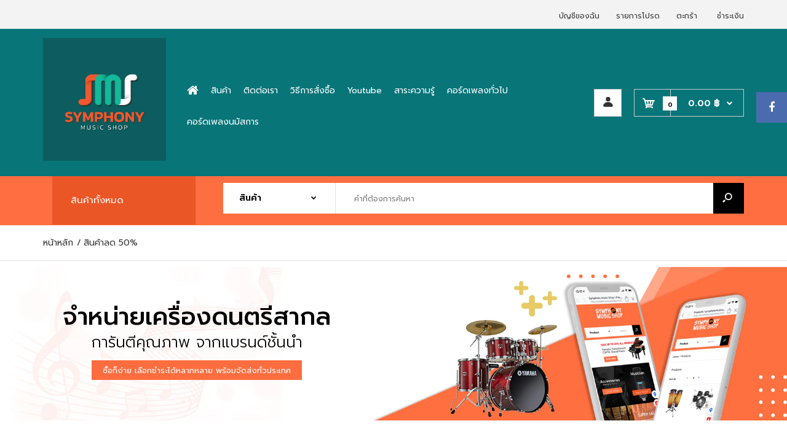

--- FILE ---
content_type: text/html; charset=utf-8
request_url: https://symphonymusicshop.co.th/collections/%E0%B8%AA%E0%B8%B4%E0%B8%99%E0%B8%84%E0%B9%89%E0%B8%B2%E0%B8%A5%E0%B8%94-50
body_size: 36646
content:
<!DOCTYPE html>
<!--[if IE 7]><html lang="en" class="ie7 responsive"><![endif]-->
<!--[if IE 8]><html lang="en" class="ie8 responsive"><![endif]-->
<!--[if IE 9]><html lang="en" class="ie9 responsive"><![endif]-->
<!--[if !IE]><!--><html lang="en" class="responsive"><!--<![endif]-->
<head>
  <meta charset="utf-8" />
  <!--[if IE]><meta http-equiv='X-UA-Compatible' content='IE=edge,chrome=1' /><![endif]--><meta name="viewport" content="width=device-width, initial-scale=1, minimum-scale=1, maximum-scale=1" /><link rel="canonical" href="https://symphonymusicshop.co.th/collections/%e0%b8%aa%e0%b8%b4%e0%b8%99%e0%b8%84%e0%b9%89%e0%b8%b2%e0%b8%a5%e0%b8%94-50" /><link rel="shortcut icon" href="//symphonymusicshop.co.th/cdn/shop/t/2/assets/favicon.png?v=109291996712893773521599624744" type="image/x-icon" /><link rel="apple-touch-icon-precomposed" href="//symphonymusicshop.co.th/cdn/shop/t/2/assets/iphone_icon.png?v=174197871142478513411599624745" /><link rel="apple-touch-icon-precomposed" sizes="114x114" href="//symphonymusicshop.co.th/cdn/shop/t/2/assets/iphone_icon_retina.png?v=47096365923271364051599624745" /><link rel="apple-touch-icon-precomposed" sizes="72x72" href="//symphonymusicshop.co.th/cdn/shop/t/2/assets/ipad_icon.png?v=47096365923271364051599624745" /><link rel="apple-touch-icon-precomposed" sizes="144x144" href="//symphonymusicshop.co.th/cdn/shop/t/2/assets/ipad_icon_retina.png?v=47096365923271364051599624746" /><meta name="description" content="" /><title>สินค้าลด 50% | Symphonymusicshop</title>
<link href="//fonts.googleapis.com/css?family=Prompt:300italic,400italic,500italic,600italic,700italic,800italic,100,200,300,400,500,600,700,800&subset=cyrillic-ext,greek-ext,latin,latin-ext,cyrillic,greek,vietnamese" rel='stylesheet' type='text/css' />
<!-- /snippets/social-meta-tags.liquid -->
<meta property="og:site_name" content="Symphonymusicshop">
<meta property="og:url" content="https://symphonymusicshop.co.th/collections/%e0%b8%aa%e0%b8%b4%e0%b8%99%e0%b8%84%e0%b9%89%e0%b8%b2%e0%b8%a5%e0%b8%94-50">
<meta property="og:title" content="สินค้าลด 50%">
<meta property="og:type" content="website">
<meta property="og:description" content="ศูนย์รวมเครื่องดนตรี ระดับมาตรฐาน จากแบรนด์ชั้นนำ เครื่องดนตรี เครื่องดนตรีสากล คีย์บอร์ด เปียโน กีต้าร์ แอมป์ เอฟเฟค อุปกรณ์บันทึกเสียง เครื่องเสียง สามารถซื้อได้ที่หน้าร้านหรือสั่งออนไลน์ พร้อมบริการส่งฟรีและเก็บเงินปลายทาง ทั่วประเทศ.">


<meta name="twitter:site" content="@">
<meta name="twitter:card" content="summary_large_image">
<meta name="twitter:title" content="สินค้าลด 50%">
<meta name="twitter:description" content="ศูนย์รวมเครื่องดนตรี ระดับมาตรฐาน จากแบรนด์ชั้นนำ เครื่องดนตรี เครื่องดนตรีสากล คีย์บอร์ด เปียโน กีต้าร์ แอมป์ เอฟเฟค อุปกรณ์บันทึกเสียง เครื่องเสียง สามารถซื้อได้ที่หน้าร้านหรือสั่งออนไลน์ พร้อมบริการส่งฟรีและเก็บเงินปลายทาง ทั่วประเทศ.">
<link href="//symphonymusicshop.co.th/cdn/shop/t/2/assets/rt.vendors.scss.css?v=108878449198784527341762754241" rel="stylesheet" type="text/css" media="all" /><link href="//symphonymusicshop.co.th/cdn/shop/t/2/assets/rt.application.scss.css?v=143008937923304917751762754078" rel="stylesheet" type="text/css" media="all" /><link href="//symphonymusicshop.co.th/cdn/shop/t/2/assets/rt.custom.scss.css?v=154148718409910482711762754241" rel="stylesheet" type="text/css" media="all" /><link href="//symphonymusicshop.co.th/cdn/shop/t/2/assets/custom_code.scss.css?v=114266731287590698631601493494" rel="stylesheet" type="text/css" media="all" /><script>
window.sidebar=!1,
window.template="collection",
window.rtl=!1,
window.popup_mailchimp_expire=0,
window.popup_mailchimp_period=1,
window.popup_mailchimp_delay=200,
window.popup_mailchimp_close=0,
window.products={},window.product_image_zoom=0,
window.asset_url="//symphonymusicshop.co.th/cdn/shop/t/2/assets/?v=3824",
window.swatch_color=true,
window.swatch_size=true,
window.shopping_cart_type="sidebar",
window.contact_map_address="",
window.money_format="{{amount}} ฿",
window.show_multiple_currencies=false,window.all_results_text="ดูผลลัพธ์ทั้งหมด",
window.megamenu_active=!1,
window.megamenu_hover=!1,
window.megamenu_responsive=!1,
window.megamenu_responsive_design="yes",
window.fixed_header="",
window.compare="1",
window.pitem_row="1",
window.swatch_color="1",
window.swatch_size="1",
window.swatch_color_advanced="1";
window.hn_use = false;
window.hn_once = false;
window.social_instagram = false;
var theme = {
  apps: {
    details: "รายละเอียด",
    buyNow: "กดสั่งซื้อ",
  },
  strings: {
    addToCart: "เพิ่มลงตะกร้าและชำระเงิน",
    soldOut: "สินค้าหมด",
    unavailable: "ไม่มี",
    inStock: "มีสินค้าในสต๊อก",
    available: "สถานะ",
    outStock: "สินค้าหมด",
    sale: "ขาย",
    btn_select_options: "เลือกตัวเลือก",
    btn_add_to_cart: "เพิ่มลงตะกร้าและชำระเงิน"
  },
  settings: {
    moneyFormat:"{{amount}} ฿",
  },
  inventory: true,
  sale_percentages: null,
  asset_url: "\/\/symphonymusicshop.co.th\/cdn\/shop\/t\/2\/assets\/?v=3824"
}
 
</script>
<script src="//symphonymusicshop.co.th/cdn/shop/t/2/assets/jquery-2.1.4.min.js?v=3135571069599077391596608557" defer="defer"></script><link rel="stylesheet" type="text/css" href="https://storage.googleapis.com/revolutionslider/revolution/fonts/pe-icon-7-stroke/css/pe-icon-7-stroke.css"><link rel="stylesheet" type="text/css" href="https://storage.googleapis.com/revolutionslider/revolution/css/settings.css"><link rel="stylesheet" type="text/css" href="https://storage.googleapis.com/revolutionslider/revolution/css/navigation.css"><link rel="stylesheet" type="text/css" href="https://storage.googleapis.com/revolutionslider/revolution/css/layers.css"><script src="https://storage.googleapis.com/revolutionslider/revolution/js/jquery.themepunch.tools.min.js" defer="defer"></script><script src="https://storage.googleapis.com/revolutionslider/revolution/js/jquery.themepunch.revolution.min.js" defer="defer"></script><script type="text/javascript">
  var weketingShop = {
    shop:"symphonymusicshop.myshopify.com",
    moneyFormat:"{{amount}} ฿",};
</script><script>window.performance && window.performance.mark && window.performance.mark('shopify.content_for_header.start');</script><meta id="shopify-digital-wallet" name="shopify-digital-wallet" content="/45459636389/digital_wallets/dialog">
<link rel="alternate" type="application/atom+xml" title="Feed" href="/collections/%E0%B8%AA%E0%B8%B4%E0%B8%99%E0%B8%84%E0%B9%89%E0%B8%B2%E0%B8%A5%E0%B8%94-50.atom" />
<link rel="alternate" type="application/json+oembed" href="https://symphonymusicshop.co.th/collections/%e0%b8%aa%e0%b8%b4%e0%b8%99%e0%b8%84%e0%b9%89%e0%b8%b2%e0%b8%a5%e0%b8%94-50.oembed">
<script async="async" src="/checkouts/internal/preloads.js?locale=en-TH"></script>
<script id="shopify-features" type="application/json">{"accessToken":"425bca4f09a24826594cc20ee29cdda2","betas":["rich-media-storefront-analytics"],"domain":"symphonymusicshop.co.th","predictiveSearch":true,"shopId":45459636389,"locale":"en"}</script>
<script>var Shopify = Shopify || {};
Shopify.shop = "symphonymusicshop.myshopify.com";
Shopify.locale = "en";
Shopify.currency = {"active":"THB","rate":"1.0"};
Shopify.country = "TH";
Shopify.theme = {"name":"VTAC-fastor","id":107431887013,"schema_name":"Fastor","schema_version":"4.5","theme_store_id":null,"role":"main"};
Shopify.theme.handle = "null";
Shopify.theme.style = {"id":null,"handle":null};
Shopify.cdnHost = "symphonymusicshop.co.th/cdn";
Shopify.routes = Shopify.routes || {};
Shopify.routes.root = "/";</script>
<script type="module">!function(o){(o.Shopify=o.Shopify||{}).modules=!0}(window);</script>
<script>!function(o){function n(){var o=[];function n(){o.push(Array.prototype.slice.apply(arguments))}return n.q=o,n}var t=o.Shopify=o.Shopify||{};t.loadFeatures=n(),t.autoloadFeatures=n()}(window);</script>
<script id="shop-js-analytics" type="application/json">{"pageType":"collection"}</script>
<script defer="defer" async type="module" src="//symphonymusicshop.co.th/cdn/shopifycloud/shop-js/modules/v2/client.init-shop-cart-sync_BN7fPSNr.en.esm.js"></script>
<script defer="defer" async type="module" src="//symphonymusicshop.co.th/cdn/shopifycloud/shop-js/modules/v2/chunk.common_Cbph3Kss.esm.js"></script>
<script defer="defer" async type="module" src="//symphonymusicshop.co.th/cdn/shopifycloud/shop-js/modules/v2/chunk.modal_DKumMAJ1.esm.js"></script>
<script type="module">
  await import("//symphonymusicshop.co.th/cdn/shopifycloud/shop-js/modules/v2/client.init-shop-cart-sync_BN7fPSNr.en.esm.js");
await import("//symphonymusicshop.co.th/cdn/shopifycloud/shop-js/modules/v2/chunk.common_Cbph3Kss.esm.js");
await import("//symphonymusicshop.co.th/cdn/shopifycloud/shop-js/modules/v2/chunk.modal_DKumMAJ1.esm.js");

  window.Shopify.SignInWithShop?.initShopCartSync?.({"fedCMEnabled":true,"windoidEnabled":true});

</script>
<script>(function() {
  var isLoaded = false;
  function asyncLoad() {
    if (isLoaded) return;
    isLoaded = true;
    var urls = ["https:\/\/apps.synctrack.io\/cta-buttons\/\/cta-group-button.js?v=1652243411\u0026shop=symphonymusicshop.myshopify.com","https:\/\/platform-api.sharethis.com\/js\/sharethis.js?shop=symphonymusicshop.myshopify.com#property=607d1e9fe360fa00199b6781\u0026product=inline-share-buttons\u0026ver=1618812585"];
    for (var i = 0; i < urls.length; i++) {
      var s = document.createElement('script');
      s.type = 'text/javascript';
      s.async = true;
      s.src = urls[i];
      var x = document.getElementsByTagName('script')[0];
      x.parentNode.insertBefore(s, x);
    }
  };
  if(window.attachEvent) {
    window.attachEvent('onload', asyncLoad);
  } else {
    window.addEventListener('load', asyncLoad, false);
  }
})();</script>
<script id="__st">var __st={"a":45459636389,"offset":25200,"reqid":"9aa6a09f-99b7-4b85-a9de-e58db6601cd1-1770007158","pageurl":"symphonymusicshop.co.th\/collections\/%E0%B8%AA%E0%B8%B4%E0%B8%99%E0%B8%84%E0%B9%89%E0%B8%B2%E0%B8%A5%E0%B8%94-50","u":"12c9848d0b6e","p":"collection","rtyp":"collection","rid":224276218021};</script>
<script>window.ShopifyPaypalV4VisibilityTracking = true;</script>
<script id="captcha-bootstrap">!function(){'use strict';const t='contact',e='account',n='new_comment',o=[[t,t],['blogs',n],['comments',n],[t,'customer']],c=[[e,'customer_login'],[e,'guest_login'],[e,'recover_customer_password'],[e,'create_customer']],r=t=>t.map((([t,e])=>`form[action*='/${t}']:not([data-nocaptcha='true']) input[name='form_type'][value='${e}']`)).join(','),a=t=>()=>t?[...document.querySelectorAll(t)].map((t=>t.form)):[];function s(){const t=[...o],e=r(t);return a(e)}const i='password',u='form_key',d=['recaptcha-v3-token','g-recaptcha-response','h-captcha-response',i],f=()=>{try{return window.sessionStorage}catch{return}},m='__shopify_v',_=t=>t.elements[u];function p(t,e,n=!1){try{const o=window.sessionStorage,c=JSON.parse(o.getItem(e)),{data:r}=function(t){const{data:e,action:n}=t;return t[m]||n?{data:e,action:n}:{data:t,action:n}}(c);for(const[e,n]of Object.entries(r))t.elements[e]&&(t.elements[e].value=n);n&&o.removeItem(e)}catch(o){console.error('form repopulation failed',{error:o})}}const l='form_type',E='cptcha';function T(t){t.dataset[E]=!0}const w=window,h=w.document,L='Shopify',v='ce_forms',y='captcha';let A=!1;((t,e)=>{const n=(g='f06e6c50-85a8-45c8-87d0-21a2b65856fe',I='https://cdn.shopify.com/shopifycloud/storefront-forms-hcaptcha/ce_storefront_forms_captcha_hcaptcha.v1.5.2.iife.js',D={infoText:'Protected by hCaptcha',privacyText:'Privacy',termsText:'Terms'},(t,e,n)=>{const o=w[L][v],c=o.bindForm;if(c)return c(t,g,e,D).then(n);var r;o.q.push([[t,g,e,D],n]),r=I,A||(h.body.append(Object.assign(h.createElement('script'),{id:'captcha-provider',async:!0,src:r})),A=!0)});var g,I,D;w[L]=w[L]||{},w[L][v]=w[L][v]||{},w[L][v].q=[],w[L][y]=w[L][y]||{},w[L][y].protect=function(t,e){n(t,void 0,e),T(t)},Object.freeze(w[L][y]),function(t,e,n,w,h,L){const[v,y,A,g]=function(t,e,n){const i=e?o:[],u=t?c:[],d=[...i,...u],f=r(d),m=r(i),_=r(d.filter((([t,e])=>n.includes(e))));return[a(f),a(m),a(_),s()]}(w,h,L),I=t=>{const e=t.target;return e instanceof HTMLFormElement?e:e&&e.form},D=t=>v().includes(t);t.addEventListener('submit',(t=>{const e=I(t);if(!e)return;const n=D(e)&&!e.dataset.hcaptchaBound&&!e.dataset.recaptchaBound,o=_(e),c=g().includes(e)&&(!o||!o.value);(n||c)&&t.preventDefault(),c&&!n&&(function(t){try{if(!f())return;!function(t){const e=f();if(!e)return;const n=_(t);if(!n)return;const o=n.value;o&&e.removeItem(o)}(t);const e=Array.from(Array(32),(()=>Math.random().toString(36)[2])).join('');!function(t,e){_(t)||t.append(Object.assign(document.createElement('input'),{type:'hidden',name:u})),t.elements[u].value=e}(t,e),function(t,e){const n=f();if(!n)return;const o=[...t.querySelectorAll(`input[type='${i}']`)].map((({name:t})=>t)),c=[...d,...o],r={};for(const[a,s]of new FormData(t).entries())c.includes(a)||(r[a]=s);n.setItem(e,JSON.stringify({[m]:1,action:t.action,data:r}))}(t,e)}catch(e){console.error('failed to persist form',e)}}(e),e.submit())}));const S=(t,e)=>{t&&!t.dataset[E]&&(n(t,e.some((e=>e===t))),T(t))};for(const o of['focusin','change'])t.addEventListener(o,(t=>{const e=I(t);D(e)&&S(e,y())}));const B=e.get('form_key'),M=e.get(l),P=B&&M;t.addEventListener('DOMContentLoaded',(()=>{const t=y();if(P)for(const e of t)e.elements[l].value===M&&p(e,B);[...new Set([...A(),...v().filter((t=>'true'===t.dataset.shopifyCaptcha))])].forEach((e=>S(e,t)))}))}(h,new URLSearchParams(w.location.search),n,t,e,['guest_login'])})(!0,!0)}();</script>
<script integrity="sha256-4kQ18oKyAcykRKYeNunJcIwy7WH5gtpwJnB7kiuLZ1E=" data-source-attribution="shopify.loadfeatures" defer="defer" src="//symphonymusicshop.co.th/cdn/shopifycloud/storefront/assets/storefront/load_feature-a0a9edcb.js" crossorigin="anonymous"></script>
<script data-source-attribution="shopify.dynamic_checkout.dynamic.init">var Shopify=Shopify||{};Shopify.PaymentButton=Shopify.PaymentButton||{isStorefrontPortableWallets:!0,init:function(){window.Shopify.PaymentButton.init=function(){};var t=document.createElement("script");t.src="https://symphonymusicshop.co.th/cdn/shopifycloud/portable-wallets/latest/portable-wallets.en.js",t.type="module",document.head.appendChild(t)}};
</script>
<script data-source-attribution="shopify.dynamic_checkout.buyer_consent">
  function portableWalletsHideBuyerConsent(e){var t=document.getElementById("shopify-buyer-consent"),n=document.getElementById("shopify-subscription-policy-button");t&&n&&(t.classList.add("hidden"),t.setAttribute("aria-hidden","true"),n.removeEventListener("click",e))}function portableWalletsShowBuyerConsent(e){var t=document.getElementById("shopify-buyer-consent"),n=document.getElementById("shopify-subscription-policy-button");t&&n&&(t.classList.remove("hidden"),t.removeAttribute("aria-hidden"),n.addEventListener("click",e))}window.Shopify?.PaymentButton&&(window.Shopify.PaymentButton.hideBuyerConsent=portableWalletsHideBuyerConsent,window.Shopify.PaymentButton.showBuyerConsent=portableWalletsShowBuyerConsent);
</script>
<script data-source-attribution="shopify.dynamic_checkout.cart.bootstrap">document.addEventListener("DOMContentLoaded",(function(){function t(){return document.querySelector("shopify-accelerated-checkout-cart, shopify-accelerated-checkout")}if(t())Shopify.PaymentButton.init();else{new MutationObserver((function(e,n){t()&&(Shopify.PaymentButton.init(),n.disconnect())})).observe(document.body,{childList:!0,subtree:!0})}}));
</script>

<script>window.performance && window.performance.mark && window.performance.mark('shopify.content_for_header.end');</script>
  <script type="text/javascript">
  var weketingShop = {
    shop:"symphonymusicshop.myshopify.com",
    moneyFormat:"{{amount}} ฿",};
</script>
<!-- Facebook Pixel Code -->
<script>
!function(f,b,e,v,n,t,s)
{if(f.fbq)return;n=f.fbq=function(){n.callMethod?
n.callMethod.apply(n,arguments):n.queue.push(arguments)};
if(!f._fbq)f._fbq=n;n.push=n;n.loaded=!0;n.version='2.0';
n.queue=[];t=b.createElement(e);t.async=!0;
t.src=v;s=b.getElementsByTagName(e)[0];
s.parentNode.insertBefore(t,s)}(window,document,'script',
'https://connect.facebook.net/en_US/fbevents.js');
 fbq('init', '2057362611230044'); 
fbq('track', 'PageView');
</script>
<noscript>
 <img height="1" width="1" 
src="https://www.facebook.com/tr?id=2057362611230044&ev=PageView
&noscript=1"/>
</noscript>
<!-- End Facebook Pixel Code -->
<meta property="og:image" content="https://cdn.shopify.com/s/files/1/0454/5963/6389/files/logo_symphony_-_1.png?v=1599624436" />
<meta property="og:image:secure_url" content="https://cdn.shopify.com/s/files/1/0454/5963/6389/files/logo_symphony_-_1.png?v=1599624436" />
<meta property="og:image:width" content="1200" />
<meta property="og:image:height" content="628" />
<link href="https://monorail-edge.shopifysvc.com" rel="dns-prefetch">
<script>(function(){if ("sendBeacon" in navigator && "performance" in window) {try {var session_token_from_headers = performance.getEntriesByType('navigation')[0].serverTiming.find(x => x.name == '_s').description;} catch {var session_token_from_headers = undefined;}var session_cookie_matches = document.cookie.match(/_shopify_s=([^;]*)/);var session_token_from_cookie = session_cookie_matches && session_cookie_matches.length === 2 ? session_cookie_matches[1] : "";var session_token = session_token_from_headers || session_token_from_cookie || "";function handle_abandonment_event(e) {var entries = performance.getEntries().filter(function(entry) {return /monorail-edge.shopifysvc.com/.test(entry.name);});if (!window.abandonment_tracked && entries.length === 0) {window.abandonment_tracked = true;var currentMs = Date.now();var navigation_start = performance.timing.navigationStart;var payload = {shop_id: 45459636389,url: window.location.href,navigation_start,duration: currentMs - navigation_start,session_token,page_type: "collection"};window.navigator.sendBeacon("https://monorail-edge.shopifysvc.com/v1/produce", JSON.stringify({schema_id: "online_store_buyer_site_abandonment/1.1",payload: payload,metadata: {event_created_at_ms: currentMs,event_sent_at_ms: currentMs}}));}}window.addEventListener('pagehide', handle_abandonment_event);}}());</script>
<script id="web-pixels-manager-setup">(function e(e,d,r,n,o){if(void 0===o&&(o={}),!Boolean(null===(a=null===(i=window.Shopify)||void 0===i?void 0:i.analytics)||void 0===a?void 0:a.replayQueue)){var i,a;window.Shopify=window.Shopify||{};var t=window.Shopify;t.analytics=t.analytics||{};var s=t.analytics;s.replayQueue=[],s.publish=function(e,d,r){return s.replayQueue.push([e,d,r]),!0};try{self.performance.mark("wpm:start")}catch(e){}var l=function(){var e={modern:/Edge?\/(1{2}[4-9]|1[2-9]\d|[2-9]\d{2}|\d{4,})\.\d+(\.\d+|)|Firefox\/(1{2}[4-9]|1[2-9]\d|[2-9]\d{2}|\d{4,})\.\d+(\.\d+|)|Chrom(ium|e)\/(9{2}|\d{3,})\.\d+(\.\d+|)|(Maci|X1{2}).+ Version\/(15\.\d+|(1[6-9]|[2-9]\d|\d{3,})\.\d+)([,.]\d+|)( \(\w+\)|)( Mobile\/\w+|) Safari\/|Chrome.+OPR\/(9{2}|\d{3,})\.\d+\.\d+|(CPU[ +]OS|iPhone[ +]OS|CPU[ +]iPhone|CPU IPhone OS|CPU iPad OS)[ +]+(15[._]\d+|(1[6-9]|[2-9]\d|\d{3,})[._]\d+)([._]\d+|)|Android:?[ /-](13[3-9]|1[4-9]\d|[2-9]\d{2}|\d{4,})(\.\d+|)(\.\d+|)|Android.+Firefox\/(13[5-9]|1[4-9]\d|[2-9]\d{2}|\d{4,})\.\d+(\.\d+|)|Android.+Chrom(ium|e)\/(13[3-9]|1[4-9]\d|[2-9]\d{2}|\d{4,})\.\d+(\.\d+|)|SamsungBrowser\/([2-9]\d|\d{3,})\.\d+/,legacy:/Edge?\/(1[6-9]|[2-9]\d|\d{3,})\.\d+(\.\d+|)|Firefox\/(5[4-9]|[6-9]\d|\d{3,})\.\d+(\.\d+|)|Chrom(ium|e)\/(5[1-9]|[6-9]\d|\d{3,})\.\d+(\.\d+|)([\d.]+$|.*Safari\/(?![\d.]+ Edge\/[\d.]+$))|(Maci|X1{2}).+ Version\/(10\.\d+|(1[1-9]|[2-9]\d|\d{3,})\.\d+)([,.]\d+|)( \(\w+\)|)( Mobile\/\w+|) Safari\/|Chrome.+OPR\/(3[89]|[4-9]\d|\d{3,})\.\d+\.\d+|(CPU[ +]OS|iPhone[ +]OS|CPU[ +]iPhone|CPU IPhone OS|CPU iPad OS)[ +]+(10[._]\d+|(1[1-9]|[2-9]\d|\d{3,})[._]\d+)([._]\d+|)|Android:?[ /-](13[3-9]|1[4-9]\d|[2-9]\d{2}|\d{4,})(\.\d+|)(\.\d+|)|Mobile Safari.+OPR\/([89]\d|\d{3,})\.\d+\.\d+|Android.+Firefox\/(13[5-9]|1[4-9]\d|[2-9]\d{2}|\d{4,})\.\d+(\.\d+|)|Android.+Chrom(ium|e)\/(13[3-9]|1[4-9]\d|[2-9]\d{2}|\d{4,})\.\d+(\.\d+|)|Android.+(UC? ?Browser|UCWEB|U3)[ /]?(15\.([5-9]|\d{2,})|(1[6-9]|[2-9]\d|\d{3,})\.\d+)\.\d+|SamsungBrowser\/(5\.\d+|([6-9]|\d{2,})\.\d+)|Android.+MQ{2}Browser\/(14(\.(9|\d{2,})|)|(1[5-9]|[2-9]\d|\d{3,})(\.\d+|))(\.\d+|)|K[Aa][Ii]OS\/(3\.\d+|([4-9]|\d{2,})\.\d+)(\.\d+|)/},d=e.modern,r=e.legacy,n=navigator.userAgent;return n.match(d)?"modern":n.match(r)?"legacy":"unknown"}(),u="modern"===l?"modern":"legacy",c=(null!=n?n:{modern:"",legacy:""})[u],f=function(e){return[e.baseUrl,"/wpm","/b",e.hashVersion,"modern"===e.buildTarget?"m":"l",".js"].join("")}({baseUrl:d,hashVersion:r,buildTarget:u}),m=function(e){var d=e.version,r=e.bundleTarget,n=e.surface,o=e.pageUrl,i=e.monorailEndpoint;return{emit:function(e){var a=e.status,t=e.errorMsg,s=(new Date).getTime(),l=JSON.stringify({metadata:{event_sent_at_ms:s},events:[{schema_id:"web_pixels_manager_load/3.1",payload:{version:d,bundle_target:r,page_url:o,status:a,surface:n,error_msg:t},metadata:{event_created_at_ms:s}}]});if(!i)return console&&console.warn&&console.warn("[Web Pixels Manager] No Monorail endpoint provided, skipping logging."),!1;try{return self.navigator.sendBeacon.bind(self.navigator)(i,l)}catch(e){}var u=new XMLHttpRequest;try{return u.open("POST",i,!0),u.setRequestHeader("Content-Type","text/plain"),u.send(l),!0}catch(e){return console&&console.warn&&console.warn("[Web Pixels Manager] Got an unhandled error while logging to Monorail."),!1}}}}({version:r,bundleTarget:l,surface:e.surface,pageUrl:self.location.href,monorailEndpoint:e.monorailEndpoint});try{o.browserTarget=l,function(e){var d=e.src,r=e.async,n=void 0===r||r,o=e.onload,i=e.onerror,a=e.sri,t=e.scriptDataAttributes,s=void 0===t?{}:t,l=document.createElement("script"),u=document.querySelector("head"),c=document.querySelector("body");if(l.async=n,l.src=d,a&&(l.integrity=a,l.crossOrigin="anonymous"),s)for(var f in s)if(Object.prototype.hasOwnProperty.call(s,f))try{l.dataset[f]=s[f]}catch(e){}if(o&&l.addEventListener("load",o),i&&l.addEventListener("error",i),u)u.appendChild(l);else{if(!c)throw new Error("Did not find a head or body element to append the script");c.appendChild(l)}}({src:f,async:!0,onload:function(){if(!function(){var e,d;return Boolean(null===(d=null===(e=window.Shopify)||void 0===e?void 0:e.analytics)||void 0===d?void 0:d.initialized)}()){var d=window.webPixelsManager.init(e)||void 0;if(d){var r=window.Shopify.analytics;r.replayQueue.forEach((function(e){var r=e[0],n=e[1],o=e[2];d.publishCustomEvent(r,n,o)})),r.replayQueue=[],r.publish=d.publishCustomEvent,r.visitor=d.visitor,r.initialized=!0}}},onerror:function(){return m.emit({status:"failed",errorMsg:"".concat(f," has failed to load")})},sri:function(e){var d=/^sha384-[A-Za-z0-9+/=]+$/;return"string"==typeof e&&d.test(e)}(c)?c:"",scriptDataAttributes:o}),m.emit({status:"loading"})}catch(e){m.emit({status:"failed",errorMsg:(null==e?void 0:e.message)||"Unknown error"})}}})({shopId: 45459636389,storefrontBaseUrl: "https://symphonymusicshop.co.th",extensionsBaseUrl: "https://extensions.shopifycdn.com/cdn/shopifycloud/web-pixels-manager",monorailEndpoint: "https://monorail-edge.shopifysvc.com/unstable/produce_batch",surface: "storefront-renderer",enabledBetaFlags: ["2dca8a86"],webPixelsConfigList: [{"id":"219611350","configuration":"{\"pixel_id\":\"309929050073459\",\"pixel_type\":\"facebook_pixel\",\"metaapp_system_user_token\":\"-\"}","eventPayloadVersion":"v1","runtimeContext":"OPEN","scriptVersion":"ca16bc87fe92b6042fbaa3acc2fbdaa6","type":"APP","apiClientId":2329312,"privacyPurposes":["ANALYTICS","MARKETING","SALE_OF_DATA"],"dataSharingAdjustments":{"protectedCustomerApprovalScopes":["read_customer_address","read_customer_email","read_customer_name","read_customer_personal_data","read_customer_phone"]}},{"id":"69697750","eventPayloadVersion":"v1","runtimeContext":"LAX","scriptVersion":"1","type":"CUSTOM","privacyPurposes":["ANALYTICS"],"name":"Google Analytics tag (migrated)"},{"id":"shopify-app-pixel","configuration":"{}","eventPayloadVersion":"v1","runtimeContext":"STRICT","scriptVersion":"0450","apiClientId":"shopify-pixel","type":"APP","privacyPurposes":["ANALYTICS","MARKETING"]},{"id":"shopify-custom-pixel","eventPayloadVersion":"v1","runtimeContext":"LAX","scriptVersion":"0450","apiClientId":"shopify-pixel","type":"CUSTOM","privacyPurposes":["ANALYTICS","MARKETING"]}],isMerchantRequest: false,initData: {"shop":{"name":"Symphonymusicshop","paymentSettings":{"currencyCode":"THB"},"myshopifyDomain":"symphonymusicshop.myshopify.com","countryCode":"TH","storefrontUrl":"https:\/\/symphonymusicshop.co.th"},"customer":null,"cart":null,"checkout":null,"productVariants":[],"purchasingCompany":null},},"https://symphonymusicshop.co.th/cdn","1d2a099fw23dfb22ep557258f5m7a2edbae",{"modern":"","legacy":""},{"shopId":"45459636389","storefrontBaseUrl":"https:\/\/symphonymusicshop.co.th","extensionBaseUrl":"https:\/\/extensions.shopifycdn.com\/cdn\/shopifycloud\/web-pixels-manager","surface":"storefront-renderer","enabledBetaFlags":"[\"2dca8a86\"]","isMerchantRequest":"false","hashVersion":"1d2a099fw23dfb22ep557258f5m7a2edbae","publish":"custom","events":"[[\"page_viewed\",{}],[\"collection_viewed\",{\"collection\":{\"id\":\"224276218021\",\"title\":\"สินค้าลด 50%\",\"productVariants\":[{\"price\":{\"amount\":4550.0,\"currencyCode\":\"THB\"},\"product\":{\"title\":\"กีต้าร์โปร่ง Smiger BM93\",\"vendor\":\"Smiger\",\"id\":\"5696714244261\",\"untranslatedTitle\":\"กีต้าร์โปร่ง Smiger BM93\",\"url\":\"\/products\/%E0%B8%81%E0%B8%B5%E0%B8%95%E0%B9%89%E0%B8%B2%E0%B8%A3%E0%B9%8C%E0%B9%82%E0%B8%9B%E0%B8%A3%E0%B9%88%E0%B8%87-smiger-bm93\",\"type\":\"กีต้าร์โปร่ง\"},\"id\":\"36392287535269\",\"image\":{\"src\":\"\/\/symphonymusicshop.co.th\/cdn\/shop\/products\/image_293b8495-9d6a-4647-a641-d241bf2aa9b9.jpg?v=1601093850\"},\"sku\":\"\",\"title\":\"Default Title\",\"untranslatedTitle\":\"Default Title\"},{\"price\":{\"amount\":8500.0,\"currencyCode\":\"THB\"},\"product\":{\"title\":\"กีต้าร์โปร่งไฟฟ้า Tyma D-3CE\",\"vendor\":\"Tyma\",\"id\":\"5696764903589\",\"untranslatedTitle\":\"กีต้าร์โปร่งไฟฟ้า Tyma D-3CE\",\"url\":\"\/products\/%E0%B8%81%E0%B8%B5%E0%B8%95%E0%B9%89%E0%B8%B2%E0%B8%A3%E0%B9%8C%E0%B9%82%E0%B8%9B%E0%B8%A3%E0%B9%88%E0%B8%87%E0%B9%84%E0%B8%9F%E0%B8%9F%E0%B9%89%E0%B8%B2-tyma-d-3ce\",\"type\":\"กีต้าร์โปร่งไฟฟ้า\"},\"id\":\"36392456519845\",\"image\":{\"src\":\"\/\/symphonymusicshop.co.th\/cdn\/shop\/products\/image_0e09a38c-5a38-4902-ad06-e80802bba039.jpg?v=1601095233\"},\"sku\":\"\",\"title\":\"Default Title\",\"untranslatedTitle\":\"Default Title\"},{\"price\":{\"amount\":4250.0,\"currencyCode\":\"THB\"},\"product\":{\"title\":\"กีต้าร์โปร่ง Dee Why DX-1\",\"vendor\":\"Deewhy\",\"id\":\"5696794099877\",\"untranslatedTitle\":\"กีต้าร์โปร่ง Dee Why DX-1\",\"url\":\"\/products\/%E0%B8%81%E0%B8%B5%E0%B8%95%E0%B9%89%E0%B8%B2%E0%B8%A3%E0%B9%8C%E0%B9%82%E0%B8%9B%E0%B8%A3%E0%B9%88%E0%B8%87-dee-why-dx-1\",\"type\":\"กีต้าร์โปร่ง\"},\"id\":\"36392625799333\",\"image\":{\"src\":\"\/\/symphonymusicshop.co.th\/cdn\/shop\/products\/image_d97e95d0-3718-42f6-bb6c-db4fd976ddf3.jpg?v=1601097189\"},\"sku\":\"\",\"title\":\"Default Title\",\"untranslatedTitle\":\"Default Title\"}]}}]]"});</script><script>
  window.ShopifyAnalytics = window.ShopifyAnalytics || {};
  window.ShopifyAnalytics.meta = window.ShopifyAnalytics.meta || {};
  window.ShopifyAnalytics.meta.currency = 'THB';
  var meta = {"products":[{"id":5696714244261,"gid":"gid:\/\/shopify\/Product\/5696714244261","vendor":"Smiger","type":"กีต้าร์โปร่ง","handle":"กีต้าร์โปร่ง-smiger-bm93","variants":[{"id":36392287535269,"price":455000,"name":"กีต้าร์โปร่ง Smiger BM93","public_title":null,"sku":""}],"remote":false},{"id":5696764903589,"gid":"gid:\/\/shopify\/Product\/5696764903589","vendor":"Tyma","type":"กีต้าร์โปร่งไฟฟ้า","handle":"กีต้าร์โปร่งไฟฟ้า-tyma-d-3ce","variants":[{"id":36392456519845,"price":850000,"name":"กีต้าร์โปร่งไฟฟ้า Tyma D-3CE","public_title":null,"sku":""}],"remote":false},{"id":5696794099877,"gid":"gid:\/\/shopify\/Product\/5696794099877","vendor":"Deewhy","type":"กีต้าร์โปร่ง","handle":"กีต้าร์โปร่ง-dee-why-dx-1","variants":[{"id":36392625799333,"price":425000,"name":"กีต้าร์โปร่ง Dee Why DX-1","public_title":null,"sku":""}],"remote":false}],"page":{"pageType":"collection","resourceType":"collection","resourceId":224276218021,"requestId":"9aa6a09f-99b7-4b85-a9de-e58db6601cd1-1770007158"}};
  for (var attr in meta) {
    window.ShopifyAnalytics.meta[attr] = meta[attr];
  }
</script>
<script class="analytics">
  (function () {
    var customDocumentWrite = function(content) {
      var jquery = null;

      if (window.jQuery) {
        jquery = window.jQuery;
      } else if (window.Checkout && window.Checkout.$) {
        jquery = window.Checkout.$;
      }

      if (jquery) {
        jquery('body').append(content);
      }
    };

    var hasLoggedConversion = function(token) {
      if (token) {
        return document.cookie.indexOf('loggedConversion=' + token) !== -1;
      }
      return false;
    }

    var setCookieIfConversion = function(token) {
      if (token) {
        var twoMonthsFromNow = new Date(Date.now());
        twoMonthsFromNow.setMonth(twoMonthsFromNow.getMonth() + 2);

        document.cookie = 'loggedConversion=' + token + '; expires=' + twoMonthsFromNow;
      }
    }

    var trekkie = window.ShopifyAnalytics.lib = window.trekkie = window.trekkie || [];
    if (trekkie.integrations) {
      return;
    }
    trekkie.methods = [
      'identify',
      'page',
      'ready',
      'track',
      'trackForm',
      'trackLink'
    ];
    trekkie.factory = function(method) {
      return function() {
        var args = Array.prototype.slice.call(arguments);
        args.unshift(method);
        trekkie.push(args);
        return trekkie;
      };
    };
    for (var i = 0; i < trekkie.methods.length; i++) {
      var key = trekkie.methods[i];
      trekkie[key] = trekkie.factory(key);
    }
    trekkie.load = function(config) {
      trekkie.config = config || {};
      trekkie.config.initialDocumentCookie = document.cookie;
      var first = document.getElementsByTagName('script')[0];
      var script = document.createElement('script');
      script.type = 'text/javascript';
      script.onerror = function(e) {
        var scriptFallback = document.createElement('script');
        scriptFallback.type = 'text/javascript';
        scriptFallback.onerror = function(error) {
                var Monorail = {
      produce: function produce(monorailDomain, schemaId, payload) {
        var currentMs = new Date().getTime();
        var event = {
          schema_id: schemaId,
          payload: payload,
          metadata: {
            event_created_at_ms: currentMs,
            event_sent_at_ms: currentMs
          }
        };
        return Monorail.sendRequest("https://" + monorailDomain + "/v1/produce", JSON.stringify(event));
      },
      sendRequest: function sendRequest(endpointUrl, payload) {
        // Try the sendBeacon API
        if (window && window.navigator && typeof window.navigator.sendBeacon === 'function' && typeof window.Blob === 'function' && !Monorail.isIos12()) {
          var blobData = new window.Blob([payload], {
            type: 'text/plain'
          });

          if (window.navigator.sendBeacon(endpointUrl, blobData)) {
            return true;
          } // sendBeacon was not successful

        } // XHR beacon

        var xhr = new XMLHttpRequest();

        try {
          xhr.open('POST', endpointUrl);
          xhr.setRequestHeader('Content-Type', 'text/plain');
          xhr.send(payload);
        } catch (e) {
          console.log(e);
        }

        return false;
      },
      isIos12: function isIos12() {
        return window.navigator.userAgent.lastIndexOf('iPhone; CPU iPhone OS 12_') !== -1 || window.navigator.userAgent.lastIndexOf('iPad; CPU OS 12_') !== -1;
      }
    };
    Monorail.produce('monorail-edge.shopifysvc.com',
      'trekkie_storefront_load_errors/1.1',
      {shop_id: 45459636389,
      theme_id: 107431887013,
      app_name: "storefront",
      context_url: window.location.href,
      source_url: "//symphonymusicshop.co.th/cdn/s/trekkie.storefront.c59ea00e0474b293ae6629561379568a2d7c4bba.min.js"});

        };
        scriptFallback.async = true;
        scriptFallback.src = '//symphonymusicshop.co.th/cdn/s/trekkie.storefront.c59ea00e0474b293ae6629561379568a2d7c4bba.min.js';
        first.parentNode.insertBefore(scriptFallback, first);
      };
      script.async = true;
      script.src = '//symphonymusicshop.co.th/cdn/s/trekkie.storefront.c59ea00e0474b293ae6629561379568a2d7c4bba.min.js';
      first.parentNode.insertBefore(script, first);
    };
    trekkie.load(
      {"Trekkie":{"appName":"storefront","development":false,"defaultAttributes":{"shopId":45459636389,"isMerchantRequest":null,"themeId":107431887013,"themeCityHash":"15345632997047816577","contentLanguage":"en","currency":"THB","eventMetadataId":"2a359649-a8db-4519-9e5c-5c65e8271c07"},"isServerSideCookieWritingEnabled":true,"monorailRegion":"shop_domain","enabledBetaFlags":["65f19447","b5387b81"]},"Session Attribution":{},"S2S":{"facebookCapiEnabled":true,"source":"trekkie-storefront-renderer","apiClientId":580111}}
    );

    var loaded = false;
    trekkie.ready(function() {
      if (loaded) return;
      loaded = true;

      window.ShopifyAnalytics.lib = window.trekkie;

      var originalDocumentWrite = document.write;
      document.write = customDocumentWrite;
      try { window.ShopifyAnalytics.merchantGoogleAnalytics.call(this); } catch(error) {};
      document.write = originalDocumentWrite;

      window.ShopifyAnalytics.lib.page(null,{"pageType":"collection","resourceType":"collection","resourceId":224276218021,"requestId":"9aa6a09f-99b7-4b85-a9de-e58db6601cd1-1770007158","shopifyEmitted":true});

      var match = window.location.pathname.match(/checkouts\/(.+)\/(thank_you|post_purchase)/)
      var token = match? match[1]: undefined;
      if (!hasLoggedConversion(token)) {
        setCookieIfConversion(token);
        window.ShopifyAnalytics.lib.track("Viewed Product Category",{"currency":"THB","category":"Collection: สินค้าลด-50","collectionName":"สินค้าลด-50","collectionId":224276218021,"nonInteraction":true},undefined,undefined,{"shopifyEmitted":true});
      }
    });


        var eventsListenerScript = document.createElement('script');
        eventsListenerScript.async = true;
        eventsListenerScript.src = "//symphonymusicshop.co.th/cdn/shopifycloud/storefront/assets/shop_events_listener-3da45d37.js";
        document.getElementsByTagName('head')[0].appendChild(eventsListenerScript);

})();</script>
  <script>
  if (!window.ga || (window.ga && typeof window.ga !== 'function')) {
    window.ga = function ga() {
      (window.ga.q = window.ga.q || []).push(arguments);
      if (window.Shopify && window.Shopify.analytics && typeof window.Shopify.analytics.publish === 'function') {
        window.Shopify.analytics.publish("ga_stub_called", {}, {sendTo: "google_osp_migration"});
      }
      console.error("Shopify's Google Analytics stub called with:", Array.from(arguments), "\nSee https://help.shopify.com/manual/promoting-marketing/pixels/pixel-migration#google for more information.");
    };
    if (window.Shopify && window.Shopify.analytics && typeof window.Shopify.analytics.publish === 'function') {
      window.Shopify.analytics.publish("ga_stub_initialized", {}, {sendTo: "google_osp_migration"});
    }
  }
</script>
<script
  defer
  src="https://symphonymusicshop.co.th/cdn/shopifycloud/perf-kit/shopify-perf-kit-3.1.0.min.js"
  data-application="storefront-renderer"
  data-shop-id="45459636389"
  data-render-region="gcp-us-east1"
  data-page-type="collection"
  data-theme-instance-id="107431887013"
  data-theme-name="Fastor"
  data-theme-version="4.5"
  data-monorail-region="shop_domain"
  data-resource-timing-sampling-rate="10"
  data-shs="true"
  data-shs-beacon="true"
  data-shs-export-with-fetch="true"
  data-shs-logs-sample-rate="1"
  data-shs-beacon-endpoint="https://symphonymusicshop.co.th/api/collect"
></script>
</head>



<body class=" deco-frame- deco-effect-  templateCollection product-grid-type-6 dropdown-menu-type-4 products-buttons-action-type-2 inputs-type-2 my-account-type-2 cart-block-type-8 top-bar-type-3 product-page-type-2 megamenu-type-10 search-type-6 megamenu-label-type-2 no-box-type-7 box-type-2 sale-new-type-2 button-body-type-2 footer-type-2 breadcrumb-type-4 border-width-1 body-white banners-effect-2 body-header-type-13 flex-view-3 collection-template-promo"><div id="global__symbols" style="display: none;">
  <svg xmlns="http://www.w3.org/2000/svg">
    <symbol id="global__symbols-heart"><svg xmlns="http://www.w3.org/2000/svg" viewBox="0 0 30 30"><path d="M19.9,4.1c-1.8,0-3.6,0.7-4.9,1.8c-1.3-1.2-3.1-1.8-4.9-1.8c-3.9,0-7,2.9-7,6.4c0,1.3,0.4,2.6,1.3,3.7c0,0,0.1,0.1,0.1,0.2l9.1,10.7c0.4,0.4,0.9,0.7,1.5,0.7c0.6,0,1.1-0.2,1.5-0.7l9.1-10.7c0.1-0.1,0.1-0.1,0.2-0.2c0.8-1.1,1.2-2.3,1.2-3.7C27,7,23.8,4.1,19.9,4.1z M9.9,8c-1.6,0-2.8,1.1-2.8,2.5c0,0.3-0.2,0.5-0.5,0.5s-0.5-0.2-0.5-0.5C6.1,8.6,7.8,7,9.9,7c0.3,0,0.5,0.2,0.5,0.5S10.1,8,9.9,8z"/></svg></symbol>
    <symbol id="global__symbols-profile"><svg xmlns="http://www.w3.org/2000/svg" viewBox="0 0 30 30"><g><path d="M13.4,13.6h3.2c2,0,3.7-1.7,3.7-3.7V6.7c0-2-1.7-3.7-3.7-3.7h-3.2c-2,0-3.7,1.7-3.7,3.7V10C9.7,12,11.4,13.6,13.4,13.6z"/><path d="M26.5,22.4c-2.2-4.5-6.6-7.2-11.5-7.2c-5,0-9.4,2.8-11.5,7.2c-0.5,1-0.4,2.1,0.2,3.1c0.6,0.9,1.6,1.5,2.7,1.5h17.4c1.1,0,2.1-0.6,2.7-1.5C26.9,24.5,27,23.4,26.5,22.4z"/></g></svg></symbol>
    <symbol id="global__symbols-cart"><svg xmlns="http://www.w3.org/2000/svg" viewBox="0 0 30 30"><g><g><path d="M22.3,20H11.6c-1,0-1.8-0.7-2.1-1.6L7,9.2c0-0.1,0-0.3,0.1-0.4c0.1-0.1,0.2-0.2,0.4-0.2h18.9c0.2,0,0.3,0.1,0.4,0.2c0.1,0.1,0.1,0.3,0.1,0.4l-2.5,9.2C24.2,19.4,23.3,20,22.3,20z"/></g><g><path d="M6.6,7.6l-0.8-3H3.1v-1h3.1c0.2,0,0.4,0.2,0.5,0.4l0.9,3.3L6.6,7.6z"/></g><g><path d="M11.6,26.4c-1.4,0-2.5-1.1-2.5-2.5s1.1-2.5,2.5-2.5c1.4,0,2.5,1.1,2.5,2.5S12.9,26.4,11.6,26.4z"/></g><g><path d="M22.3,26.4c-1.4,0-2.5-1.1-2.5-2.5s1.1-2.5,2.5-2.5c1.4,0,2.5,1.1,2.5,2.5S23.7,26.4,22.3,26.4z"/></g></g></svg></symbol><symbol id="global__symbols-cart-desktop"><svg xmlns="http://www.w3.org/2000/svg" viewBox="0 0 504.256 504.256"><path d="M478.755,125.762l-363.982-0.063L99.517,73.176c-2.274-7.831-8.578-14.018-16.45-16.147L29.673,42.591   c-2.012-0.544-4.081-0.82-6.149-0.82c-10.596,0-19.93,7.15-22.698,17.388c-1.641,6.065-0.82,12.407,2.31,17.856   c3.129,5.449,8.192,9.353,14.258,10.993l40.631,10.987l82.486,297.522c-11.749,5.797-19.367,17.809-19.367,31.184   c0,19.18,15.604,34.783,34.783,34.783c19.179,0,34.784-15.604,34.784-34.783c0-0.453-0.009-0.904-0.026-1.357h167.917   c-0.019,0.453-0.026,0.906-0.026,1.357c0,19.18,15.604,34.783,34.784,34.783c19.18,0,34.783-15.604,34.783-34.783   c0-17.629-13.402-32.408-30.554-34.518c-41.737-6.74-212.073-14.977-212.073-14.977l-5.595-21.894h212.53   c10.866,0,20.526-7.302,23.495-17.754l45.93-161.797h16.88c14.083,0,25.5-11.417,25.5-25.5S492.838,125.762,478.755,125.762z    M208.05,302.168h-39.839c-1.089-0.02-2.688,0.231-3.417-2.332c-0.926-3.254-2.223-7.725-2.223-7.725l-31.223-109.99   c-0.152-0.535-0.042-1.121,0.293-1.564c0.337-0.446,0.871-0.712,1.43-0.712h48.418c0.844,0,1.562,0.575,1.745,1.399l26.407,118.246   l0.096,0.365c0.05,0.163,0.075,0.338,0.075,0.521C209.812,301.356,209.023,302.153,208.05,302.168z M309.718,182.025   l-21.519,118.746c-0.183,0.822-0.9,1.396-1.744,1.396h-30.05c-0.845,0-1.563-0.576-1.748-1.398L233.14,182.021   c-0.119-0.53,0.009-1.079,0.352-1.506c0.341-0.425,0.85-0.669,1.395-0.669h73.084c0.546,0,1.055,0.244,1.397,0.672   C309.71,180.942,309.837,181.493,309.718,182.025z M411.511,182.125l-33.709,118.742c-0.218,0.767-0.926,1.304-1.722,1.304h-41.227   c-0.547,0-1.056-0.244-1.396-0.67c-0.342-0.427-0.469-0.979-0.351-1.511l26.517-118.745c0.181-0.81,0.916-1.398,1.748-1.398h48.417   c0.558,0,1.091,0.265,1.427,0.71C411.553,181.001,411.662,181.587,411.511,182.125z"></path></svg></symbol><symbol id="global__symbols-close"><svg xmlns="http://www.w3.org/2000/svg"viewBox="0 0 32 32"><g id="icomoon-ignore"></g><path d="M10.722 9.969l-0.754 0.754 5.278 5.278-5.253 5.253 0.754 0.754 5.253-5.253 5.253 5.253 0.754-0.754-5.253-5.253 5.278-5.278-0.754-0.754-5.278 5.278z" ></path></svg></symbol>
    <symbol id="global__symbols-cart-add"><svg xmlns="http://www.w3.org/2000/svg" viewBox="0 0 504.255 504.254"><g><g><path d="M283.863,374.637c0-2.2,0.07-4.383,0.195-6.553c-51.003-3.162-98.544-5.461-98.544-5.461l-5.595-21.894h109.17 c7.779-24.556,23.771-45.49,44.74-59.563l25.794-115.506c0.181-0.81,0.916-1.398,1.748-1.398h48.417 c0.558,0,1.091,0.265,1.427,0.71c0.337,0.446,0.446,1.033,0.295,1.569l-27.327,96.262c4-0.432,8.062-0.66,12.177-0.66 c12.307,0,24.154,1.992,35.248,5.662l30.268-106.625h16.88c14.083,0,25.5-11.417,25.5-25.5s-11.417-25.6-25.5-25.6l-363.982,0.037 L99.517,57.593c-2.274-7.831-8.578-14.018-16.45-16.147L29.673,27.008c-2.012-0.544-4.081-0.82-6.149-0.82 c-10.596,0-19.93,7.15-22.698,17.388c-1.641,6.065-0.82,12.407,2.31,17.856c3.129,5.449,8.192,9.353,14.258,10.993l40.631,10.987 l82.486,297.522c-11.749,5.797-19.367,17.809-19.367,31.184c0,19.18,15.604,34.783,34.783,34.783 c19.179,0,34.784-15.604,34.784-34.783c0-0.453-0.009-0.904-0.026-1.357h99.129C285.957,399.418,283.863,387.268,283.863,374.637z M233.492,164.931c0.341-0.425,0.85-0.669,1.395-0.669h73.085c0.546,0,1.055,0.244,1.397,0.672 c0.341,0.425,0.468,0.975,0.349,1.508l-21.519,118.746c-0.183,0.822-0.9,1.396-1.744,1.396h-30.05 c-0.845,0-1.563-0.576-1.748-1.398l-21.516-118.748C233.022,165.907,233.149,165.359,233.492,164.931z M164.42,283.377 c-0.255-0.9-33.072-116.839-33.072-116.839c-0.152-0.535-0.042-1.121,0.293-1.564c0.337-0.446,0.871-0.712,1.43-0.712h48.418 c0.844,0,1.562,0.575,1.745,1.399l26.407,118.246l0.096,0.365c0.05,0.163,0.075,0.338,0.075,0.521 c0,0.979-0.788,1.775-1.762,1.791h-41.273C165.27,286.584,164.675,284.279,164.42,283.377z"/><g><path d="M401.629,283.077c-53.846,0-97.496,43.65-97.496,97.495s43.65,97.495,97.496,97.495c53.845,0,97.494-43.65,97.494-97.495 S455.474,283.077,401.629,283.077z M455.625,395.573h-39.248v38.996c0,8.285-6.716,15-15,15s-15-6.715-15-15v-38.996h-38.746 c-8.283,0-15-6.717-15-15.001s6.717-15,15-15h38.746v-38.997c0-8.283,6.716-15,15-15s15,6.717,15,15v38.997h39.248 c8.285,0,15,6.716,15,15S463.91,395.573,455.625,395.573z"/></g></g></g></svg></symbol>
    <symbol id="global__symbols-search"><svg xmlns="http://www.w3.org/2000/svg" viewBox="0 0 30 30"><g><g><path d="M14.7,0.5c-4.8,0-8.8,3.9-8.8,8.8c0,4.8,3.9,8.8,8.8,8.8s8.8-3.9,8.8-8.8C23.5,4.4,19.6,0.5,14.7,0.5z M14.7,15.5c-3.4,0-6.2-2.8-6.2-6.2c0-3.4,2.8-6.2,6.2-6.2c3.4,0,6.2,2.8,6.2,6.2C20.9,12.7,18.1,15.5,14.7,15.5z"/></g><path d="M7.3,16l-1.6,1.6l-0.1-0.1c-0.5-0.5-1.3-0.5-1.8,0l-3,3c-0.5,0.5-0.5,1.3,0,1.8l0.9,0.9c0.2,0.2,0.5,0.4,0.9,0.4s0.6-0.1,0.9-0.4l3-3c0.5-0.5,0.5-1.3,0-1.8l-0.1-0.1L8,16.7c0.2-0.2,0.2-0.5,0-0.7C7.8,15.8,7.5,15.8,7.3,16z"/></g></svg></symbol>
    <symbol id="global__symbols-filter"><svg xmlns="http://www.w3.org/2000/svg" viewBox="0 0 24 24"><g><path d="M1,4.3h5.3v0.4c0,1.1,0.9,1.9,1.9,1.9h1.8c1.1,0,1.9-0.9,1.9-1.9V2.9c0-1.1-0.9-1.9-1.9-1.9H8.3c-1.1,0-1.9,0.9-1.9,1.9v0.4H1c-0.3,0-0.5,0.2-0.5,0.5C0.5,4,0.7,4.3,1,4.3z"/><path d="M13.6,5.4c0.3,0,0.5-0.2,0.5-0.5V2.6c0-0.3-0.2-0.5-0.5-0.5s-0.5,0.2-0.5,0.5V5C13.1,5.2,13.4,5.4,13.6,5.4z"/><path d="M15.5,2.1c-0.3,0-0.5,0.2-0.5,0.5V5c0,0.3,0.2,0.5,0.5,0.5C15.8,5.4,16,5.2,16,5V2.6C16,2.4,15.8,2.1,15.5,2.1z"/><path d="M17.4,2.1c-0.3,0-0.5,0.2-0.5,0.5V5c0,0.3,0.2,0.5,0.5,0.5s0.5-0.2,0.5-0.5V2.6C17.9,2.4,17.6,2.1,17.4,2.1z"/><path d="M19.3,2.1c-0.3,0-0.5,0.2-0.5,0.5V5c0,0.3,0.2,0.5,0.5,0.5c0.3,0,0.5-0.2,0.5-0.5V2.6C19.7,2.4,19.5,2.1,19.3,2.1z"/><path d="M21.1,2.1c-0.3,0-0.5,0.2-0.5,0.5V5c0,0.3,0.2,0.5,0.5,0.5c0.3,0,0.5-0.2,0.5-0.5V2.6C21.6,2.4,21.4,2.1,21.1,2.1z"/><path d="M23,2.1c-0.3,0-0.5,0.2-0.5,0.5V5c0,0.3,0.2,0.5,0.5,0.5c0.3,0,0.5-0.2,0.5-0.5V2.6C23.5,2.4,23.3,2.1,23,2.1z"/><path d="M17.4,10.4c-0.3,0-0.5,0.2-0.5,0.5v2.3c0,0.3,0.2,0.5,0.5,0.5s0.5-0.2,0.5-0.5v-2.3C17.9,10.6,17.6,10.4,17.4,10.4z"/><path d="M19.3,10.4c-0.3,0-0.5,0.2-0.5,0.5v2.3c0,0.3,0.2,0.5,0.5,0.5c0.3,0,0.5-0.2,0.5-0.5v-2.3C19.7,10.6,19.5,10.4,19.3,10.4z"/><path d="M21.1,10.4c-0.3,0-0.5,0.2-0.5,0.5v2.3c0,0.3,0.2,0.5,0.5,0.5c0.3,0,0.5-0.2,0.5-0.5v-2.3C21.6,10.6,21.4,10.4,21.1,10.4z"/><path d="M23,10.4c-0.3,0-0.5,0.2-0.5,0.5v2.3c0,0.3,0.2,0.5,0.5,0.5c0.3,0,0.5-0.2,0.5-0.5v-2.3C23.5,10.6,23.3,10.4,23,10.4z"/><path d="M13.6,18.6c-0.3,0-0.5,0.2-0.5,0.5v2.3c0,0.3,0.2,0.5,0.5,0.5s0.5-0.2,0.5-0.5V19C14.1,18.8,13.9,18.6,13.6,18.6z"/><path d="M15.5,18.6c-0.3,0-0.5,0.2-0.5,0.5v2.3c0,0.3,0.2,0.5,0.5,0.5c0.3,0,0.5-0.2,0.5-0.5V19C16,18.8,15.8,18.6,15.5,18.6z"/><path d="M17.4,18.6c-0.3,0-0.5,0.2-0.5,0.5v2.3c0,0.3,0.2,0.5,0.5,0.5s0.5-0.2,0.5-0.5V19C17.9,18.8,17.6,18.6,17.4,18.6z"/><path d="M19.3,18.6c-0.3,0-0.5,0.2-0.5,0.5v2.3c0,0.3,0.2,0.5,0.5,0.5c0.3,0,0.5-0.2,0.5-0.5V19C19.7,18.8,19.5,18.6,19.3,18.6z"/><path d="M21.1,18.6c-0.3,0-0.5,0.2-0.5,0.5v2.3c0,0.3,0.2,0.5,0.5,0.5c0.3,0,0.5-0.2,0.5-0.5V19C21.6,18.8,21.4,18.6,21.1,18.6z"/><path d="M23,18.6c-0.3,0-0.5,0.2-0.5,0.5v2.3c0,0.3,0.2,0.5,0.5,0.5c0.3,0,0.5-0.2,0.5-0.5V19C23.5,18.8,23.3,18.6,23,18.6z"/><path d="M13,9.2h-1.8c-1.1,0-1.9,0.9-1.9,1.9v0.4H1c-0.3,0-0.5,0.2-0.5,0.5s0.2,0.5,0.5,0.5h8.3v0.4c0,1.1,0.9,1.9,1.9,1.9H13c1.1,0,1.9-0.9,1.9-1.9v-1.8C14.9,10,14.1,9.2,13,9.2z"/><path d="M10.1,17.4H8.3c-1.1,0-1.9,0.9-1.9,1.9v0.4H1c-0.3,0-0.5,0.2-0.5,0.5c0,0.3,0.2,0.5,0.5,0.5h5.3v0.4c0,1.1,0.9,1.9,1.9,1.9h1.8c1.1,0,1.9-0.9,1.9-1.9v-1.8C12,18.2,11.1,17.4,10.1,17.4z"/></g></svg></symbol>
    <symbol id="global__symbols-prev"><svg xmlns="http://www.w3.org/2000/svg" viewBox="0 0 24 24"><path d="M5.2,12L16,22.8l2.8-2.8l-7.6-7.6C11.1,12.3,11,12.1,11,12s0.1-0.3,0.1-0.4L18.8,4L16,1.2L5.2,12z"/></svg></symbol>
    <symbol id="global__symbols-next"><svg xmlns="http://www.w3.org/2000/svg" viewBox="0 0 24 24"><path d="M5.2,20L8,22.8L18.8,12L8,1.2L5.2,4l7.6,7.6c0.1,0.1,0.1,0.2,0.1,0.4s-0.1,0.3-0.1,0.4L5.2,20z"/></svg></symbol>
	<symbol id="global__symbols-comment"><svg xmlns="http://www.w3.org/2000/svg" viewBox="0 0 24 24"><g><g><path d="M8.5,9.5c-0.4,0-0.7,0.3-0.7,0.7s0.3,0.7,0.7,0.7s0.7-0.3,0.7-0.7S8.8,9.5,8.5,9.5z"/><path d="M11.4,9.5c-0.4,0-0.7,0.3-0.7,0.7s0.3,0.7,0.7,0.7c0.4,0,0.7-0.3,0.7-0.7S11.8,9.5,11.4,9.5z"/><path d="M14.3,9.5c-0.4,0-0.7,0.3-0.7,0.7s0.3,0.7,0.7,0.7c0.4,0,0.7-0.3,0.7-0.7S14.7,9.5,14.3,9.5z"/></g><g><g><path d="M12.6,22.4c-0.1,0-0.1,0-0.2,0c-0.2-0.1-0.3-0.2-0.3-0.4v-3h-3c-4.8,0-8.8-3.9-8.8-8.7c0-4.8,3.9-8.7,8.8-8.7h4.6c4.8,0,8.7,3.9,8.7,8.7c0,2.6-1.2,5.1-3.2,6.8l-6.3,5.4C12.8,22.4,12.7,22.4,12.6,22.4z M9.1,2.4c-4.3,0-7.8,3.5-7.8,7.8 c0,4.3,3.5,7.8,7.8,7.8h3.5c0.3,0,0.5,0.2,0.5,0.5V21l5.5-4.7c1.8-1.5,2.9-3.7,2.9-6.1c0-4.3-3.5-7.8-7.8-7.8H9.1z"/></g></g></g></svg></symbol>
    <symbol id="global__symbols-phone"><svg xmlns="http://www.w3.org/2000/svg" viewBox="0 0 24 24" ><path d="M18.2,22.8L18.2,22.8c-2.6,0-6.6-2.4-10.2-6C4.2,13,1.8,8.8,2,6.3c0-1.6,0.9-3,2.2-3.8c0.5-0.3,1-0.5,1.5-0.6c0.6-0.1,1.3,0.2,1.6,0.8l2.9,4.9c0.4,0.6,0.3,1.3-0.1,1.8C10,9.6,9.7,9.8,9.5,10c0.9,1.1,1.7,2,2.5,2.8c0.8,0.8,1.7,1.6,2.8,2.5c0.2-0.3,0.4-0.5,0.7-0.8c0.5-0.4,1.2-0.5,1.8-0.1l4.9,2.9c0.6,0.3,0.9,1,0.8,1.6c-0.1,0.6-0.3,1.1-0.6,1.5c-0.8,1.3-2.2,2.2-3.9,2.2C18.4,22.8,18.3,22.8,18.2,22.8z M6,2.7c0,0-0.1,0-0.1,0C5.5,2.8,5,3,4.7,3.2C3.6,3.9,2.9,5,2.9,6.3C2.7,8.6,5,12.6,8.6,16.2c3.4,3.4,7.3,5.7,9.6,5.7c0,0,0,0,0,0c0.1,0,0.2,0,0.3,0c1.3,0,2.5-0.7,3.1-1.8c0.2-0.4,0.4-0.8,0.5-1.2c0.1-0.3-0.1-0.6-0.3-0.7l-4.9-2.9c-0.2-0.1-0.6-0.1-0.8,0.1c-0.3,0.3-0.6,0.6-0.8,0.9c-0.1,0.1-0.2,0.2-0.3,0.2c-0.1,0-0.3,0-0.3-0.1c-1.3-1-2.3-2-3.2-2.9c-0.9-0.9-1.8-1.9-2.9-3.2C8.4,10.1,8.4,10,8.4,9.9c0-0.1,0.1-0.2,0.2-0.3c0.3-0.2,0.7-0.5,0.9-0.8C9.7,8.5,9.7,8.2,9.6,8L6.6,3.1C6.5,2.9,6.3,2.7,6,2.7z"/></svg></symbol>
    <symbol id="global__symbols-email"><svg xmlns="http://www.w3.org/2000/svg" viewBox="0 0 24 24"><g><g><path d="M12,23.6C5.6,23.6,0.4,18.4,0.4,12S5.6,0.4,12,0.4c6.4,0,11.6,5.2,11.6,11.6S18.4,23.6,12,23.6z M12,1.4C6.1,1.4,1.4,6.1,1.4,12S6.1,22.6,12,22.6c5.9,0,10.6-4.8,10.6-10.6S17.9,1.4,12,1.4z"/></g><g><g><path d="M12,17.8c-3.2,0-5.8-2.6-5.8-5.8c0-3.2,2.6-5.8,5.8-5.8c3.2,0,5.8,2.6,5.8,5.8c0,0.3-0.2,0.5-0.5,0.5s-0.5-0.2-0.5-0.5c0-2.6-2.2-4.8-4.8-4.8c-2.6,0-4.8,2.2-4.8,4.8s2.1,4.8,4.8,4.8c0.3,0,0.5,0.2,0.5,0.5S12.3,17.8,12,17.8z"/></g><g><path d="M12,17.8c-1.8,0-3.6-0.8-4.7-2.4C5.4,12.8,6,9.2,8.6,7.3c2.6-1.9,6.2-1.3,8.1,1.3c0.2,0.2,0.1,0.5-0.1,0.7S16,9.4,15.9,9.2C14.3,7,11.3,6.6,9.2,8.1C7,9.7,6.6,12.7,8.1,14.8c1.6,2.1,4.6,2.6,6.7,1.1c0.2-0.2,0.5-0.1,0.7,0.1c0.2,0.2,0.1,0.5-0.1,0.7C14.4,17.4,13.2,17.8,12,17.8z"/></g><g><path d="M12,14.7c-1.5,0-2.7-1.2-2.7-2.7c0-1.5,1.2-2.7,2.7-2.7c1.5,0,2.7,1.2,2.7,2.7c0,0.3-0.2,0.5-0.5,0.5s-0.5-0.2-0.5-0.5c0-0.9-0.8-1.7-1.7-1.7c-0.9,0-1.7,0.8-1.7,1.7c0,0.9,0.8,1.7,1.7,1.7c0.3,0,0.5,0.2,0.5,0.5S12.3,14.7,12,14.7z"/></g><g><path d="M12,14.7c-0.4,0-0.8-0.1-1.1-0.2c-0.7-0.3-1.2-0.8-1.4-1.5C9,11.6,9.6,10,11,9.5c0.7-0.3,1.4-0.2,2.1,0.1c0.7,0.3,1.2,0.8,1.4,1.5c0.1,0.3,0,0.5-0.3,0.6c-0.3,0.1-0.5,0-0.6-0.3c-0.2-0.4-0.5-0.8-0.9-1c-0.4-0.2-0.9-0.2-1.3,0c-0.9,0.3-1.3,1.3-1,2.2c0.2,0.4,0.5,0.8,0.9,1c0.4,0.2,0.9,0.2,1.3,0c0.3-0.1,0.5,0,0.6,0.3c0.1,0.3,0,0.5-0.3,0.6C12.7,14.6,12.3,14.7,12,14.7z"/></g><g><path d="M15.7,15.4c-1.1,0-2-0.9-2-2.1v-1.2c0-0.3,0.2-0.5,0.5-0.5s0.5,0.2,0.5,0.5v1.2c0,0.6,0.5,1.1,1,1.1c0.6,0,1.1-0.5,1.1-1.1V12c0-0.3,0.2-0.5,0.5-0.5s0.5,0.2,0.5,0.5v1.4C17.8,14.5,16.9,15.4,15.7,15.4z"/></g><g><path d="M14.2,13c-0.3,0-0.5-0.2-0.5-0.5v-2.2c0-0.3,0.2-0.5,0.5-0.5s0.5,0.2,0.5,0.5v2.2C14.7,12.8,14.5,13,14.2,13z"/></g></g></g></svg></symbol>
    <symbol id="global__symbols-skype"><svg xmlns="http://www.w3.org/2000/svg" viewBox="0 0 24 24" ><g><g><path d="M17.2,23.5L17.2,23.5c-0.8,0-1.6-0.2-2.4-0.5c-0.9,0.2-1.9,0.4-2.8,0.4c-3,0-5.9-1.2-8-3.3c-2.8-2.8-4-7-3-10.9c-1-2.4-0.4-5,1.4-6.8c1.2-1.2,2.8-1.8,4.4-1.8c0.8,0,1.6,0.2,2.4,0.5c0.9-0.2,1.9-0.4,2.8-0.4c3,0,5.9,1.2,8,3.3c2.8,2.8,4,7,3,10.9c1,2.4,0.4,5-1.4,6.8C20.5,22.8,18.9,23.5,17.2,23.5z M14.9,22c0.1,0,0.1,0,0.2,0c0.7,0.3,1.4,0.5,2.2,0.5l0,0c1.4,0,2.7-0.5,3.7-1.5c1.6-1.6,2-3.9,1.1-5.9c0-0.1-0.1-0.2,0-0.3c1-3.6,0-7.5-2.7-10.1c-2-2-4.6-3-7.3-3c-0.9,0-1.9,0.1-2.7,0.4C9.2,2,9,2,8.9,2C7,1.1,4.6,1.5,3,3C1.5,4.6,1.1,6.9,2,8.9C2,9,2,9.2,2,9.3c-1,3.6,0,7.5,2.7,10.1c2,2,4.6,3,7.3,3c0.9,0,1.9-0.1,2.7-0.4C14.8,22,14.8,22,14.9,22z"/></g><g><path d="M12,20.2c-2.7,0-4.9-2.2-4.9-4.9c0-1.1,0.9-2,2-2c1.1,0,2,0.9,2,2c0,0.5,0.4,1,1,1c0.5,0,1-0.4,1-1V15c0-0.5-0.4-1-1-1c-0.1,0-0.3,0-0.4,0C9.1,13.8,7.1,11.6,7.1,9V8.7C7.1,6,9.3,3.8,12,3.8c2.7,0,4.9,2.2,4.9,4.9c0,1.1-0.9,2-2,2c-1.1,0-2-0.9-2-2c0-0.5-0.4-1-1-1c-0.5,0-1,0.4-1,1V9c0,0.5,0.4,1,1,1c0.1,0,0.3,0,0.4,0c2.5,0.2,4.5,2.3,4.5,4.9v0.4C16.9,18,14.7,20.2,12,20.2z M9,14.4c-0.5,0-1,0.4-1,1c0,2.2,1.8,3.9,3.9,3.9c2.2,0,3.9-1.8,3.9-3.9V15c0-2-1.6-3.7-3.7-3.9c-0.1,0-0.2,0-0.3,0c-1.1,0-2-0.9-2-2V8.7c0-1.1,0.9-2,2-2s2,0.9,2,2c0,0.5,0.4,1,1,1c0.5,0,1-0.4,1-1c0-2.2-1.8-3.9-3.9-3.9c-2.2,0-3.9,1.8-3.9,3.9V9c0,2,1.6,3.7,3.6,3.9c0.1,0,0.2,0,0.3,0c1.1,0,2,0.9,2,2v0.4c0,1.1-0.9,2-2,2s-2-0.9-2-2C10,14.8,9.6,14.4,9,14.4z"/></g></g></svg></symbol>
    <symbol id="global__symbols-error"><svg xmlns="http://www.w3.org/2000/svg" viewBox="0 0 512 512" ><g><g><path d="M362.087,164.017H149.915c-6.62,0-11.988,5.367-11.988,11.988c0,6.621,5.367,11.988,11.988,11.988h212.172    c6.621,0,11.988-5.368,11.988-11.988C374.075,169.384,368.708,164.017,362.087,164.017z" style="fill: rgb(0, 0, 0);"></path></g></g><g><g><path d="M362.087,236.355H149.915c-6.62,0-11.988,5.368-11.988,11.988c0,6.621,5.367,11.988,11.988,11.988h212.172    c6.621,0,11.988-5.368,11.988-11.988S368.708,236.355,362.087,236.355z" style="fill: rgb(0, 0, 0);"></path></g></g><g><g><path d="M447.937,103.439c-0.082-3.008-1.276-5.944-3.489-8.158l-91.69-91.69c-2.176-2.214-5.2-3.592-8.55-3.592H89.285    c-13.92,0-25.247,11.325-25.247,25.248l0.005,299.353c0,0.106,0.013,0.207,0.016,0.313c0.164,6.065,3.303,11.562,8.484,14.779    l41.352,25.667c13.649,8.469,30.605,8.469,44.252-0.001l28.381-17.614c5.849-3.631,13.116-3.63,18.965-0.001l28.381,17.615    c6.824,4.237,14.474,6.355,22.126,6.354c7.651,0,15.304-2.118,22.126-6.354l28.381-17.615c5.849-3.629,13.116-3.629,18.965,0    l28.381,17.615c13.645,8.472,30.6,8.472,44.252,0l41.355-25.667c5.179-3.215,8.317-8.713,8.482-14.777    c0.002-0.104,0.016-0.207,0.016-0.313l0.005-220.845C447.964,103.64,447.946,103.543,447.937,103.439z M356.193,40.935h0.001    l50.834,50.834h-49.573c-0.695,0-1.262-0.567-1.262-1.262V40.935z M423.983,321.08l-38.52,23.908    c-5.849,3.631-13.116,3.63-18.965,0.001l-28.381-17.616c-13.649-8.469-30.605-8.468-44.252,0.001l-28.381,17.615    c-5.849,3.629-13.116,3.629-18.965,0l-28.381-17.615c-13.646-8.472-30.602-8.472-44.252,0l-28.381,17.615    c-5.849,3.629-13.116,3.629-18.965,0l-38.52-23.909L88.014,25.248c0-0.701,0.571-1.272,1.271-1.272h242.933v66.532    c0,13.916,11.321,25.238,25.238,25.238h66.532L423.983,321.08z" style="fill: rgb(0, 0, 0);"></path></g></g><g><g><path d="M447.958,395.948c0.001-0.031-0.004-0.061-0.004-0.092s0.005-0.061,0.005-0.092c0-6.521-3.541-12.544-9.242-15.714    c-5.7-3.168-12.682-3.003-18.223,0.436l-35.44,21.994c-5.598,3.473-12.554,3.473-18.15,0.001l-29.197-18.121    c-13.397-8.317-30.042-8.317-43.437,0l-29.197,18.12c-5.598,3.473-12.553,3.473-18.151,0.001l-29.197-18.121    c-13.396-8.315-30.042-8.315-43.437,0l-29.195,18.12c-5.598,3.473-12.554,3.474-18.15,0l-35.439-21.994    c-5.541-3.438-12.523-3.608-18.224-0.436c-5.7,3.171-9.242,9.192-9.242,15.714c0,0.031,0.005,0.061,0.005,0.092    c0,0.031-0.005,0.061-0.005,0.092l-0.005,90.804c0,13.922,11.325,25.248,25.247,25.248h333.434    c13.92,0,25.247-11.325,25.247-25.249L447.958,395.948z M422.717,488.024H89.285c-0.7,0-1.271-0.571-1.271-1.271l0.004-80.215    l26.285,16.314c13.398,8.312,30.042,8.312,43.436-0.001l29.195-18.121c5.597-3.474,12.551-3.473,18.151,0l29.195,18.122    c6.699,4.156,14.209,6.235,21.719,6.235c7.509,0,15.02-2.079,21.719-6.236l29.195-18.121c5.597-3.474,12.551-3.475,18.151,0    l29.197,18.122c13.4,8.314,30.042,8.312,43.436,0l26.285-16.314l0.004,80.214C423.988,487.453,423.418,488.024,422.717,488.024z" style="fill: rgb(0, 0, 0);"></path></g></g></svg></symbol>
  </svg>
</div><div class="standard-body hidden-lg hidden-md hidden-sm hidden-xs" id="header-notice">
  <div class="header-notice full-width clearfix"></div>
</div>
<div class="standard-body">
    <div id="main" class=""><div id="shopify-section-mobile-nav" class="shopify-section header-mobile-section"><style></style>
<div id="primary-mobile-nav"  data-section-id="mobile-nav" data-section-type="mobile-nav-section">
  <nav class="mobile-nav-wrapper">
    <ul class="mobile-nav">
      <li class="mobile-nav__item">
        <div class="mobile-nav-icon">
          <button type="button"><span></span></button>ปิด
        </div>
      </li><li class="mobile-nav__item menu-item-has-children">
  <a class="mobile-nav__link" href="#">นโยบายบริษัท</a>
  <span class="mobile-child-menu"></span>
<ul class="mobile-nav-sub"><li class="mobile-nav__item">
  <a class="mobile-nav__link" href="/pages/%E0%B8%A7%E0%B8%B4%E0%B8%98%E0%B8%B5%E0%B8%81%E0%B8%B2%E0%B8%A3%E0%B8%AA%E0%B9%88%E0%B8%87%E0%B8%88%E0%B8%B1%E0%B8%94%E0%B8%AA%E0%B8%B4%E0%B8%99%E0%B8%84%E0%B9%89%E0%B8%B2-how-to-delivery">วิธีการจัดส่งสินค้า</a>
  
</li><li class="mobile-nav__item">
  <a class="mobile-nav__link" href="/pages/%E0%B8%A7%E0%B8%B4%E0%B8%98%E0%B8%B5%E0%B8%81%E0%B8%B2%E0%B8%A3%E0%B8%AA%E0%B8%B1%E0%B9%88%E0%B8%87%E0%B8%8B%E0%B8%B7%E0%B9%89%E0%B8%AD-%E0%B8%8A%E0%B8%B3%E0%B8%A3%E0%B8%B0%E0%B9%80%E0%B8%87%E0%B8%B4%E0%B8%99-how-to-order-buy">วิธีการสั่งซื้อ & ชำระเงิน</a>
  
</li></ul></li><li class="mobile-nav__item">
  <a class="mobile-nav__link" href="/pages/contact-us-%E0%B8%8A%E0%B9%88%E0%B8%AD%E0%B8%87%E0%B8%97%E0%B8%B2%E0%B8%87%E0%B8%95%E0%B8%B4%E0%B8%94%E0%B8%95%E0%B9%88%E0%B8%AD%E0%B9%80%E0%B8%A3%E0%B8%B2">ติดต่อเรา</a>
  
</li><li class="mobile-nav__item">
  <a class="mobile-nav__link" href="/pages/about-us">เกี่ยวกับเรา</a>
  
</li><li class="mobile-nav__item menu-item-has-children">
  <a class="mobile-nav__link" href="#">สาระความรู้</a>
  <span class="mobile-child-menu"></span>
<ul class="mobile-nav-sub"><li class="mobile-nav__item">
  <a class="mobile-nav__link" href="/blogs/news">Blogs</a>
  
</li><li class="mobile-nav__item">
  <a class="mobile-nav__link" href="https://www.youtube.com/channel/UCa8tRexND-TofEdG2kNcO7A">Youtube</a>
  
</li></ul></li><li class="mobile-nav__item">
  <a class="mobile-nav__link" href="/blogs/chord">คอร์ดเพลงสำหรับมือใหม่</a>
  
</li><li class="mobile-nav__item">
  <a class="mobile-nav__link" href="/blogs/chordforjesus">คอร์ดเพลงนมัสการ</a>
  
</li><li class="mobile-nav__item">
        <a href="/account" class="mobile-nav__link">เข้าสู่ระบบ / สมัครสมาชิก
</a>
      </li><li class="mobile-nav__item">
        <a href="/pages/" class="mobile-nav__link">รายการโปรด</a>
      </li><li class="mobile-nav__item mobile-nav-language">
        <div class="dropdown language__picker">
          <a href="javascript:void(0);" class="dropdown-toggle language_wrapper" data-hover="dropdown" data-toggle="dropdown">
            <div class="language__current notranslate"></div>
          </a>
          <ul class="dropdown-menu language__switcher">
          </ul>
        </div>
      </li>
    </ul>
  </nav>
  <ul class="mobile-nav-bar">
    <li class="mobile-nav-item mobile-nav-icon">
      <button type="button"><span></span></button>
    </li>
    <li class="mobile-nav-item mobile-nav-search">
      <svg><use xmlns:xlink="http://www.w3.org/1999/xlink" xlink:href="#global__symbols-search"></use></svg>
    </li>
    <li class="mobile-nav-item mobile-nav-profile">
      <a href="/account"><svg><use xmlns:xlink="http://www.w3.org/1999/xlink" xlink:href="#global__symbols-profile"></use></svg></a>
    </li>
    <li class="mobile-nav-item mobile-nav-cart">
      <a href="/cart">
        <svg><use xmlns:xlink="http://www.w3.org/1999/xlink" xlink:href="#global__symbols-cart-desktop"></use></svg>
        <span class="total_count_ajax">0</span>
      </a>
    </li>
  </ul>
  <form action="/search" method="get" role="search" class="mobile-nav-search-form">
    <div class="mobile-nav-search-close"><span></span></div>
    <input type="search" name="q" class="input-block-level search-query" placeholder="คำที่ต้องการค้นหา" />
    <div class="autocomplete-results"></div>
    <input type="hidden" name="type" value="product" />
  </form>
  <div class="mobile-nav-logo text-center">
    <div class="container">
      <a href="https://symphonymusicshop.co.th" title="Symphonymusicshop"><img src="//symphonymusicshop.co.th/cdn/shop/files/logosms_new-03.jpg?v=1762753789" style="max-width:200px;" title="Symphonymusicshop" alt="Symphonymusicshop" />
      </a>
    </div>
  </div>
  
</div>


</div><header class="header-type-3 header-type-13">
  <div class="background-header"></div>
  <div class="slider-header">
    <!-- Top of pages -->
    <div id="top" class="full-width">
      <div class="background-top"></div>
      <div class="background">
        <div class="shadow"></div>
        <div class="pattern">
          <div class="top-bar">
            <div class="container">
              <!-- Links -->
              <ul class="menu"><li><a href="/account">บัญชีของฉัน</a></li><li><a href="" id="wishlist-total">รายการโปรด</a></li><li><a href="/cart">ตะกร้า</a></li>
                <li><a href="/checkout">ชำระเงิน</a></li>
              </ul>
              <!-- Currency & Language --></div>
          </div>
          <div class="container">
            <div class="row">
              <!-- Header Left -->
              <div class="col-sm-3" id="header-left">		
                <!-- Logo --><div class="logo">
  <a href="https://symphonymusicshop.co.th" title="Symphonymusicshop"><img src="//symphonymusicshop.co.th/cdn/shop/files/logosms_new-03.jpg?v=1762753789" style="max-width:200px;" title="Symphonymusicshop" alt="Symphonymusicshop" />
 </a>
</div>
</div>
              <!-- Header Center -->
              <div class="col-sm-5 orderable" id="header-center">
                <!-- Menu -->
                <div  class="megamenu-background">
                  <div class="">
                    <div class="overflow-megamenu container menu-one-only"><div id="shopify-section-header-menu1" class="shopify-section index-section section-wrapper hidden">
<div id="megamenu_1" 
     data-order="" 
     class="section-megamenu-content container-megamenu  container  horizontal mobile-disabled"
     data-_megamenu_id="megamenu_1"
     data-_mmenu_sub_ct_animate_time ="300"
     data-section-id="header-menu1" data-section-type="mega-menu" 
     data-menu_width_class="col-md-12"
     >
    <div  id="megamenu-header-menu1" class=""><div class="megaMenuToggle">
      <div class="megamenuToogle-wrapper">
        <div class="megamenuToogle-pattern">
          <div class="container">
            <div><span></span><span></span><span></span></div>
            หมวดสินค้า
          </div>
        </div>
      </div>
    </div><div class="megamenu-wrapper">
      <div class="megamenu-pattern">
        <div class="container">
          <ul class="megamenu shift-up"><li class="home">
              <a href="https://symphonymusicshop.co.th">
                <i class="fa fa-home"></i>
              </a>
            </li>
<li class='' >
  <p class='close-menu'></p><p class='open-menu'></p>
  <a href='/collections/all-products' class='clearfix' >
    <span>
      <strong>สินค้า</strong>
    </span>
  </a><div class="sub-menu " style="width:300px">
    <div class="content" ><p class="arrow"></p>
      <div class="row"></div>
    </div>
  </div>
</li><li class='' >
  <p class='close-menu'></p><p class='open-menu'></p>
  <a href='/pages/contact-us-%E0%B8%8A%E0%B9%88%E0%B8%AD%E0%B8%87%E0%B8%97%E0%B8%B2%E0%B8%87%E0%B8%95%E0%B8%B4%E0%B8%94%E0%B8%95%E0%B9%88%E0%B8%AD%E0%B9%80%E0%B8%A3%E0%B8%B2' class='clearfix' >
    <span>
      <strong>ติดต่อเรา</strong>
    </span>
  </a><div class="sub-menu " style="width:300px">
    <div class="content" ><p class="arrow"></p>
      <div class="row"></div>
    </div>
  </div>
</li><li class='' >
  <p class='close-menu'></p><p class='open-menu'></p>
  <a href='/pages/%E0%B8%A7%E0%B8%B4%E0%B8%98%E0%B8%B5%E0%B8%81%E0%B8%B2%E0%B8%A3%E0%B8%AA%E0%B8%B1%E0%B9%88%E0%B8%87%E0%B8%8B%E0%B8%B7%E0%B9%89%E0%B8%AD-%E0%B8%8A%E0%B8%B3%E0%B8%A3%E0%B8%B0%E0%B9%80%E0%B8%87%E0%B8%B4%E0%B8%99-how-to-order-buy' class='clearfix' >
    <span>
      <strong>วิธีการสั่งซื้อ</strong>
    </span>
  </a><div class="sub-menu " style="width:300px">
    <div class="content" ><p class="arrow"></p>
      <div class="row"></div>
    </div>
  </div>
</li><li class='' >
  <p class='close-menu'></p><p class='open-menu'></p>
  <a href='https://www.youtube.com/channel/UCa8tRexND-TofEdG2kNcO7A' class='clearfix' >
    <span>
      <strong>Youtube</strong>
    </span>
  </a><div class="sub-menu " style="width:300px">
    <div class="content" ><p class="arrow"></p>
      <div class="row"></div>
    </div>
  </div>
</li><li class='' >
  <p class='close-menu'></p><p class='open-menu'></p>
  <a href='/blogs/news' class='clearfix' >
    <span>
      <strong>สาระความรู้</strong>
    </span>
  </a><div class="sub-menu " style="width:300px">
    <div class="content" ><p class="arrow"></p>
      <div class="row"></div>
    </div>
  </div>
</li><li class='' >
  <p class='close-menu'></p><p class='open-menu'></p>
  <a href='/blogs/chord' class='clearfix' >
    <span>
      <strong>คอร์ดเพลงทั่วไป</strong>
    </span>
  </a><div class="sub-menu " style="width:300px">
    <div class="content" ><p class="arrow"></p>
      <div class="row"></div>
    </div>
  </div>
</li><li class='' >
  <p class='close-menu'></p><p class='open-menu'></p>
  <a href='/blogs/chordforjesus' class='clearfix' >
    <span>
      <strong>คอร์ดเพลงนมัสการ</strong>
    </span>
  </a><div class="sub-menu " style="width:300px">
    <div class="content" ><p class="arrow"></p>
      <div class="row"></div>
    </div>
  </div>
</li></ul>
        </div>
      </div>
    </div>
  </div>
</div>
<style type="text/css"> 
  #megamenu_1 ul.megamenu > li > .sub-menu > .content,
  #megamenu_1 ul.megamenu > li > a > .arrow:after {
    -webkit-transition: 	all 300ms ease-out !important;
    -moz-transition: 		all 300ms ease-out !important;
    -o-transition: 			all 300ms ease-out !important;
    -ms-transition: 		all 300ms ease-out !important;
    transition: 			all 300ms ease-out !important;}
</style></div></div>
                  </div>
                </div>
              </div>
              <!-- Header Right -->
              <div class="col-sm-4 orderable" id="header-right"><div id="shopify-section-header-top-block" class="shopify-section index-section section-wrapper">
</div><a href="/account" class="my-account"><i class="fa fa-user-svg"><svg><use xmlns:xlink="http://www.w3.org/1999/xlink" xlink:href="#global__symbols-profile"></use></svg></i></a><div id="cart_block" class="dropdown cart-block-click">
  <div class="cart-heading dropdown-toogle" data-hover="dropdown" data-toggle="dropdown" >
    <i class="cart-count"><span class="total_count_ajax">0</span></i>
    <i class="cart-icon"><svg><use xmlns:xlink="http://www.w3.org/1999/xlink" xlink:href="#global__symbols-cart-desktop"></use></svg></i>
    <p>
      <strong id="total_price_ajax">
        <span class="total_price"><span class="money">0.00 ฿</span></span>
      </strong>
    </p>
  </div>
  <div class="dropdown-menu" id="cart_content">
    <div class="cart_content_ajax"><div class="empty">ไม่มีสินค้าในตะกร้าของคุณ</div></div>
    <div class="loading-overlay"><i class="button-loader"></i></div>
  </div>
</div></div>
            </div>
          </div>
          
        </div>
      </div>
    </div>
  </div>
  <!-- Slider -->
  <div id="slider" class="full-width">
    <div class="background-slider"></div>
    <div class="background">
      <div class="shadow"></div>
      <div class="pattern">
        <div class="container">
          <div class="row slideshow-modules">
            <div class="col-md-3 orderable">
              <div class="overflow-menu2"><div id="shopify-section-header-menu2" class="shopify-section index-section section-wrapper hidden">
<div id="megamenu_2" 
     data-order="" 
     class="section-megamenu-content container-megamenu  container  vertical"
     data-_megamenu_id="megamenu_2"
     data-_mmenu_sub_ct_animate_time ="300"
     data-section-id="header-menu2" data-section-type="mega-menu" 
     data-menu_width_class="col-md-12"
     >
    <div  id="megamenu-header-menu2" class=""><div id="menuHeading">
      <div class="megamenuToogle-wrapper">
        <div class="megamenuToogle-pattern">
          <div class="container">
            <a href="/collections/all-products" style="color:white;">สินค้าทั้งหมด</a>
          </div>
        </div>
      </div>
    </div>
    <div class="megaMenuToggle">
      <div class="megamenuToogle-wrapper">
        <div class="megamenuToogle-pattern">
          <div class="container">
            <a href="/collections/all-products" style="color:white;">สินค้าทั้งหมด</a>
          </div>
        </div>
      </div>
    </div><div class="megamenu-wrapper">
      <div class="megamenu-pattern">
        <div class="container">
          <ul class="megamenu fade"><li class="home">
              <a href="https://symphonymusicshop.co.th">
                <i class="fa fa-home"></i>
              </a>
            </li><li class=' with-sub-menu click'  >
      <p class='close-menu'></p><p class='open-menu'></p>
      <a href='/collections/all' class='clearfix' ><p style="border-right-color:#ffffff;border-right-color:#ffffff;" class="arrow"></p><span>
          <strong><img class="img-check-required" src='//symphonymusicshop.co.th/cdn/shop/files/guitar_1.png?v=1614744604' /><span class="raw-title">กีตาร์</span><span class="megamenu-label" style="background:#ca302c!important;color:#ffffff;"><span style="background:#ca302c!important;border-color:#ca302c"></span>SALE</span></strong>
        </span>
      </a><div class="sub-menu " style="width:900px;">
        <div class="content" style="background-color:#ffffff;padding:10px;"><p class="arrow"></p>
          <div class="row"><!-- check next next item is sub or not --><div class="col-rb-20 col-rbm-45" style="background-color:#ffffff;padding:5px;" ><a href="/collections/%E0%B8%81%E0%B8%B5%E0%B8%95%E0%B9%89%E0%B8%B2%E0%B8%A3%E0%B9%8C%E0%B9%84%E0%B8%9F%E0%B8%9F%E0%B9%89%E0%B8%B2" class="mi-subimage--wrapper image-to-text--top text-align-center" ><div class="mi-image">
        <img src="//symphonymusicshop.co.th/cdn/shop/files/1_1000x_crop_center.png?v=1614756210" alt="กีต้าร์ไฟฟ้า"/>
      </div><div class="mi-head" style="font-weight:700;font-size:17px;color:#000000;">
        กีต้าร์ไฟฟ้า
      </div></a></div><!-- end --><!-- check next next item is sub or not --><div class="col-rb-20 col-rbm-45" style="background-color:#ffffff;padding:5px;" ><a href="/collections/%E0%B8%81%E0%B8%B5%E0%B8%95%E0%B9%89%E0%B8%B2%E0%B8%A3%E0%B9%8C%E0%B9%82%E0%B8%9B%E0%B8%A3%E0%B9%88%E0%B8%87" class="mi-subimage--wrapper image-to-text--top text-align-center" ><div class="mi-image">
        <img src="//symphonymusicshop.co.th/cdn/shop/files/2_1000x_crop_center.png?v=1614756211" alt="กีต้าร์โปร่ง"/>
      </div><div class="mi-head" style="font-weight:700;font-size:17px;color:#000000;">
        กีต้าร์โปร่ง
      </div></a></div><!-- end --><!-- check next next item is sub or not --><div class="col-rb-20 col-rbm-45" style="background-color:#ffffff;padding:5px;" ><a href="/collections/%E0%B8%81%E0%B8%B5%E0%B8%95%E0%B9%89%E0%B8%B2%E0%B8%A3%E0%B9%8C%E0%B8%84%E0%B8%A5%E0%B8%B2%E0%B8%AA%E0%B8%B4%E0%B8%84" class="mi-subimage--wrapper image-to-text--top text-align-center" ><div class="mi-image">
        <img src="//symphonymusicshop.co.th/cdn/shop/files/3_1000x_crop_center.png?v=1614756211" alt="กีต้าร์คลาสสิค"/>
      </div><div class="mi-head" style="font-weight:700;font-size:17px;color:#000000;">
        กีต้าร์คลาสสิค
      </div></a></div><!-- end --><!-- check next next item is sub or not --><div class="col-rb-20 col-rbm-45" style="background-color:#ffffff;padding:5px;" ><a href="/collections/%E0%B8%81%E0%B8%B5%E0%B8%95%E0%B9%89%E0%B8%B2%E0%B8%A3%E0%B9%8C%E0%B9%80%E0%B8%9A%E0%B8%AA" class="mi-subimage--wrapper image-to-text--top text-align-center" ><div class="mi-image">
        <img src="//symphonymusicshop.co.th/cdn/shop/files/34_1000x_crop_center.png?v=1614756212" alt="กีต้าร์เบส"/>
      </div><div class="mi-head" style="font-weight:700;font-size:17px;color:#000000;">
        กีต้าร์เบส
      </div></a></div><!-- end --><!-- check next next item is sub or not --><div class="col-rb-20 col-rbm-45" style="background-color:#ffffff;padding:5px;" ><a href="/collections/%E0%B8%AD%E0%B8%B9%E0%B8%84%E0%B8%B9%E0%B9%80%E0%B8%A5%E0%B9%80%E0%B8%A5%E0%B9%88-1" class="mi-subimage--wrapper image-to-text--top text-align-center" ><div class="mi-image">
        <img src="//symphonymusicshop.co.th/cdn/shop/files/45_1000x_crop_center.png?v=1614756213" alt="อูคูเลเล่"/>
      </div><div class="mi-head" style="font-weight:700;font-size:17px;color:#000000;">
        อูคูเลเล่
      </div></a></div><!-- end --><!-- check next next item is sub or not --><div class="col-rb-20 col-rbm-45" style="background-color:#ffffff;padding:5px;" ><a href="/collections/%E0%B9%84%E0%B8%8B%E0%B9%80%E0%B8%A5%E0%B8%99%E0%B8%97%E0%B9%8C%E0%B8%81%E0%B8%B5%E0%B8%95%E0%B9%89%E0%B8%B2%E0%B8%A3%E0%B9%8C" class="mi-subimage--wrapper image-to-text--top text-align-center" ><div class="mi-image">
        <img src="//symphonymusicshop.co.th/cdn/shop/files/54365132_1000x_crop_center.png?v=1614756213" alt="ไซเลนท์กีต้าร์"/>
      </div><div class="mi-head" style="font-weight:700;font-size:17px;color:#000000;">
        ไซเลนท์กีต้าร์
      </div></a></div><!-- end --><!-- check next next item is sub or not --><div class="col-rb-20 col-rbm-45" style="background-color:#ffffff;padding:5px;" ><a href="/collections/%E0%B8%AD%E0%B8%B8%E0%B8%9B%E0%B8%81%E0%B8%A3%E0%B8%93%E0%B9%8C%E0%B9%80%E0%B8%AA%E0%B8%A3%E0%B8%B4%E0%B8%A1%E0%B8%81%E0%B8%B5%E0%B8%95%E0%B9%89%E0%B8%B2%E0%B8%A3%E0%B9%8C" class="mi-subimage--wrapper image-to-text--top text-align-center" ><div class="mi-image">
        <img src="//symphonymusicshop.co.th/cdn/shop/files/5636565_1000x_crop_center.png?v=1614756214" alt="อุปกรณ์เสริมกีต้าร์"/>
      </div><div class="mi-head" style="font-weight:700;font-size:17px;color:#000000;">
        อุปกรณ์เสริมกีต้าร์
      </div></a></div><!-- end --><!-- check next next item is sub or not --><div class="col-rb-20 col-rbm-45" style="background-color:#ffffff;padding:5px;" ><a href="/collections/%E0%B8%9B%E0%B8%B4%E0%B9%8A%E0%B8%81%E0%B8%81%E0%B8%B5%E0%B8%95%E0%B9%89%E0%B8%B2%E0%B8%A3%E0%B9%8C" class="mi-subimage--wrapper image-to-text--top text-align-center" ><div class="mi-image">
        <img src="//symphonymusicshop.co.th/cdn/shop/files/ddd_1000x_crop_center.png?v=1614756473" alt="ปิ๊กกีต้าร์"/>
      </div><div class="mi-head" style="font-weight:700;font-size:17px;color:#000000;">
        ปิ๊กกีต้าร์
      </div></a></div><!-- end --><!-- check next next item is sub or not --><div class="col-rb-20 col-rbm-45" style="background-color:#ffffff;padding:5px;" ><a href="/collections/%E0%B8%AA%E0%B8%B2%E0%B8%A2%E0%B8%AA%E0%B8%B0%E0%B8%9E%E0%B8%B2%E0%B8%A2" class="mi-subimage--wrapper image-to-text--top text-align-center" ><div class="mi-image">
        <img src="//symphonymusicshop.co.th/cdn/shop/files/564455_1000x_crop_center.png?v=1614756483" alt="สายสะพาย"/>
      </div><div class="mi-head" style="font-weight:700;font-size:17px;color:#000000;">
        สายสะพาย
      </div></a></div><!-- end --><!-- check next next item is sub or not --><div class="col-rb-20 col-rbm-45" style="background-color:#ffffff;padding:5px;" ><a href="/collections/string" class="mi-subimage--wrapper image-to-text--top text-align-center" ><div class="mi-image">
        <img src="//symphonymusicshop.co.th/cdn/shop/files/sdfsadfdsf_1000x_crop_center.png?v=1614756488" alt="สายกีต้าร์"/>
      </div><div class="mi-head" style="font-weight:700;font-size:17px;color:#000000;">
        สายกีต้าร์
      </div></a></div><!-- end --><!-- check next next item is sub or not --><div class="col-rb-20 col-rbm-45" style="background-color:#ffffff;padding:5px;" ><a href="/collections/%E0%B8%84%E0%B8%B2%E0%B9%82%E0%B8%9B%E0%B9%89" class="mi-subimage--wrapper image-to-text--top text-align-center" ><div class="mi-image">
        <img src="//symphonymusicshop.co.th/cdn/shop/files/7e6f71dd6d76d7b970eed595d50918bb_1000x_crop_center.png?v=1614756508" alt="คาโป้"/>
      </div><div class="mi-head" style="font-weight:700;font-size:17px;color:#000000;">
        คาโป้
      </div></a></div><!-- end --><!-- check next next item is sub or not --><div class="col-rb-20 col-rbm-45" style="background-color:#ffffff;padding:5px;" ><a href="/collections/%E0%B8%81%E0%B8%A3%E0%B8%B0%E0%B9%80%E0%B8%9B%E0%B9%8B%E0%B8%B2%E0%B9%81%E0%B8%A5%E0%B8%B0%E0%B8%AE%E0%B8%B2%E0%B8%A3%E0%B9%8C%E0%B8%94%E0%B9%80%E0%B8%84%E0%B8%AA%E0%B8%81%E0%B8%B5%E0%B8%95%E0%B9%89%E0%B8%B2%E0%B8%A3%E0%B9%8C" class="mi-subimage--wrapper image-to-text--top text-align-center" ><div class="mi-image">
        <img src="//symphonymusicshop.co.th/cdn/shop/files/asfsdfbfhgfdasa_1000x_crop_center.png?v=1614756508" alt="กระเป๋าและฮาร์ดเคสกีต้าร์"/>
      </div><div class="mi-head" style="font-weight:700;font-size:17px;color:#000000;">
        กระเป๋าและฮาร์ดเคสกีต้าร์
      </div></a></div><!-- end --><!-- check next next item is sub or not --><div class="col-rb-20 col-rbm-45" style="background-color:#ffffff;padding:5px;" ><a href="/collections/%E0%B8%AD%E0%B8%B8%E0%B8%9B%E0%B8%81%E0%B8%A3%E0%B8%93%E0%B9%8C%E0%B8%94%E0%B8%B9%E0%B9%81%E0%B8%A5%E0%B8%81%E0%B8%B5%E0%B8%95%E0%B9%89%E0%B8%B2%E0%B8%A3%E0%B9%8C" class="mi-subimage--wrapper image-to-text--top text-align-center" ><div class="mi-image">
        <img src="//symphonymusicshop.co.th/cdn/shop/files/sdfgh_1082e7ff-a073-42c5-87c7-334af6db7644_1000x_crop_center.png?v=1614756547" alt="อุปกรณ์ดูแลกีต้าร์"/>
      </div><div class="mi-head" style="font-weight:700;font-size:17px;color:#000000;">
        อุปกรณ์ดูแลกีต้าร์
      </div></a></div><!-- end --><!-- check next next item is sub or not --></div>
        </div>
      </div>
    </li><li class=' with-sub-menu click'  >
      <p class='close-menu'></p><p class='open-menu'></p>
      <a href='/collections/%E0%B8%81%E0%B8%A5%E0%B8%AD%E0%B8%87' class='clearfix' ><p style="border-right-color:#ffffff;border-right-color:#ffffff;" class="arrow"></p><span>
          <strong><img class="img-check-required" src='//symphonymusicshop.co.th/cdn/shop/files/sgddfhgj_f4d836cd-7eb3-4a1d-89d2-ca7604dae3dc.png?v=1614755606' /><span class="raw-title">กลอง</span></strong>
        </span>
      </a><div class="sub-menu " style="width:900px;">
        <div class="content" style="background-color:#ffffff;padding:10px;"><p class="arrow"></p>
          <div class="row"><!-- check next next item is sub or not --><div class="col-rb-20 col-rbm-45" style="background-color:#ffffff;padding:5px;" ><a href="/collections/%E0%B8%81%E0%B8%A5%E0%B8%AD%E0%B8%87%E0%B8%8A%E0%B8%B8%E0%B8%94" class="mi-subimage--wrapper image-to-text--top text-align-center" ><div class="mi-image">
        <img src="//symphonymusicshop.co.th/cdn/shop/files/qwedfgh_1000x_crop_center.png?v=1614756527" alt="กลองชุด"/>
      </div><div class="mi-head" style="font-weight:700;font-size:20px;color:#000000;">
        กลองชุด
      </div></a></div><!-- end --><!-- check next next item is sub or not --><div class="col-rb-20 col-rbm-45" style="background-color:#ffffff;padding:5px;" ><a href="/collections/%E0%B8%81%E0%B8%A5%E0%B8%AD%E0%B8%87%E0%B9%84%E0%B8%9F%E0%B8%9F%E0%B9%89%E0%B8%B2" class="mi-subimage--wrapper image-to-text--top text-align-center" ><div class="mi-image">
        <img src="//symphonymusicshop.co.th/cdn/shop/files/f46c4519f22beeb5a502d73dfc9e4d3b_1000x_crop_center.png?v=1614756530" alt="กลองไฟฟ้า"/>
      </div><div class="mi-head" style="font-weight:700;font-size:20px;color:#000000;">
        กลองไฟฟ้า
      </div></a></div><!-- end --><!-- check next next item is sub or not --><div class="col-rb-20 col-rbm-45" style="background-color:#ffffff;padding:5px;" ><a href="/collections/%E0%B8%89%E0%B8%B2%E0%B8%9A" class="mi-subimage--wrapper image-to-text--top text-align-center" ><div class="mi-image">
        <img src="//symphonymusicshop.co.th/cdn/shop/files/wewewww_1000x_crop_center.png?v=1614756532" alt="ฉาบและแฉ"/>
      </div><div class="mi-head" style="font-weight:700;font-size:20px;color:#000000;">
        ฉาบและแฉ
      </div></a></div><!-- end --><!-- check next next item is sub or not --><div class="col-rb-20 col-rbm-45" style="background-color:#ffffff;padding:5px;" ><a href="/collections/%E0%B8%AD%E0%B8%B8%E0%B8%9B%E0%B8%81%E0%B8%A3%E0%B8%93%E0%B9%8C%E0%B9%80%E0%B8%AA%E0%B8%A3%E0%B8%B4%E0%B8%A1%E0%B8%81%E0%B8%A5%E0%B8%AD%E0%B8%87" class="mi-subimage--wrapper image-to-text--top text-align-center" ><div class="mi-image">
        <img src="//symphonymusicshop.co.th/cdn/shop/files/weweweee_1000x_crop_center.png?v=1614756829" alt="อุปกรณ์เสริมกลอง"/>
      </div><div class="mi-head" style="font-weight:700;font-size:20px;color:#000000;">
        อุปกรณ์เสริมกลอง
      </div></a></div><!-- end --><!-- check next next item is sub or not --><div class="col-rb-20 col-rbm-45" style="background-color:#ffffff;padding:5px;" ><a href="/collections/%E0%B8%84%E0%B8%B2%E0%B8%AE%E0%B8%AD%E0%B8%87" class="mi-subimage--wrapper image-to-text--top text-align-center" ><div class="mi-image">
        <img src="//symphonymusicshop.co.th/cdn/shop/files/qwdqwfdgf_1000x_crop_center.png?v=1614756829" alt="คาฮอง"/>
      </div><div class="mi-head" style="font-weight:700;font-size:20px;color:#000000;">
        คาฮอง
      </div></a></div><!-- end --><!-- check next next item is sub or not --><div class="col-rb-20 col-rbm-45" style="background-color:#ffffff;padding:5px;" ><a href="/collections/%E0%B9%80%E0%B8%9E%E0%B8%AD%E0%B8%A3%E0%B9%8C%E0%B8%84%E0%B8%B1%E0%B8%8A%E0%B8%8A%E0%B8%B1%E0%B8%99" class="mi-subimage--wrapper image-to-text--top text-align-center" ><div class="mi-image">
        <img src="//symphonymusicshop.co.th/cdn/shop/files/asfgljhgfd_1000x_crop_center.png?v=1614756831" alt="เพอร์คัชชัน"/>
      </div><div class="mi-head" style="font-weight:700;font-size:20px;color:#000000;">
        เพอร์คัชชัน
      </div></a></div><!-- end --><!-- check next next item is sub or not --><div class="col-rb-20 col-rbm-45" style="background-color:#ffffff;padding:5px;" ><a href="/collections/%E0%B9%84%E0%B8%A1%E0%B9%89%E0%B8%81%E0%B8%A5%E0%B8%AD%E0%B8%87" class="mi-subimage--wrapper image-to-text--top text-align-center" ><div class="mi-image">
        <img src="//symphonymusicshop.co.th/cdn/shop/files/c2d86f6320a2129b89810a9e0c51f7d9_1000x_crop_center.png?v=1614756832" alt="ไม้กลอง"/>
      </div><div class="mi-head" style="font-weight:700;font-size:20px;color:#000000;">
        ไม้กลอง
      </div></a></div><!-- end --><!-- check next next item is sub or not --><div class="col-rb-20 col-rbm-45" style="background-color:#ffffff;padding:5px;" ><a href="/collections/%E0%B8%AB%E0%B8%99%E0%B8%B1%E0%B8%87%E0%B8%81%E0%B8%A5%E0%B8%AD%E0%B8%87" class="mi-subimage--wrapper image-to-text--top text-align-center" ><div class="mi-image">
        <img src="//symphonymusicshop.co.th/cdn/shop/files/asdfghjkl_1000x_crop_center.png?v=1614756833" alt="หนังกลอง"/>
      </div><div class="mi-head" style="font-weight:700;font-size:20px;color:#000000;">
        หนังกลอง
      </div></a></div><!-- end --><!-- check next next item is sub or not --><div class="col-rb-20 col-rbm-45" style="background-color:#ffffff;padding:5px;" ><a href="/collections/%E0%B8%81%E0%B8%A3%E0%B8%B0%E0%B9%80%E0%B8%9B%E0%B9%8B%E0%B8%B2%E0%B8%81%E0%B8%A5%E0%B8%AD%E0%B8%87" class="mi-subimage--wrapper image-to-text--top text-align-center" ><div class="mi-image">
        <img src="//symphonymusicshop.co.th/cdn/shop/files/asdfghjkl_baa1d39a-562b-4179-848b-6951a9df2b5a_1000x_crop_center.png?v=1614756834" alt="กระเป๋า"/>
      </div><div class="mi-head" style="font-weight:700;font-size:20px;color:#000000;">
        กระเป๋า
      </div></a></div><!-- end --><!-- check next next item is sub or not --><div class="col-rb-20 col-rbm-45" style="background-color:#ffffff;padding:5px;" ><a href="/collections/%E0%B9%81%E0%B8%9B%E0%B9%89%E0%B8%99%E0%B8%8B%E0%B9%89%E0%B8%AD%E0%B8%A1%E0%B8%81%E0%B8%A5%E0%B8%AD%E0%B8%87" class="mi-subimage--wrapper image-to-text--top text-align-center" ><div class="mi-image">
        <img src="//symphonymusicshop.co.th/cdn/shop/files/a6dfded705a5d58ab5767b6341cc64a0_1000x_crop_center.png?v=1614756835" alt="แป้นซ้อมกลอง"/>
      </div><div class="mi-head" style="font-weight:700;font-size:17px;color:#000000;">
        แป้นซ้อมกลอง
      </div></a></div><!-- end --><!-- check next next item is sub or not --></div>
        </div>
      </div>
    </li><li class=' with-sub-menu click'  >
      <p class='close-menu'></p><p class='open-menu'></p>
      <a href='/collections/%E0%B9%80%E0%B8%9B%E0%B8%B5%E0%B8%A2%E0%B9%82%E0%B8%99-%E0%B8%84%E0%B8%B5%E0%B8%A2%E0%B9%8C%E0%B8%9A%E0%B8%AD%E0%B8%A3%E0%B9%8C%E0%B8%94' class='clearfix' ><p style="border-right-color:#ffffff;border-right-color:#ffffff;" class="arrow"></p><span>
          <strong><img class="img-check-required" src='//symphonymusicshop.co.th/cdn/shop/files/sss_5bee5066-1c4d-4359-ae81-c25fb62238d6.png?v=1614756837' /><span class="raw-title">เปียโนและคีย์บอร์ด</span></strong>
        </span>
      </a><div class="sub-menu " style="width:900px;">
        <div class="content" style="background-color:#ffffff;padding:5px;"><p class="arrow"></p>
          <div class="row"><!-- check next next item is sub or not --><div class="col-rb-20 col-rbm-45" style="background-color:#ffffff;padding:5px;" ><a href="/collections/%E0%B9%80%E0%B8%9B%E0%B8%B5%E0%B8%A2%E0%B9%82%E0%B8%99%E0%B9%84%E0%B8%9F%E0%B8%9F%E0%B9%89%E0%B8%B2" class="mi-subimage--wrapper image-to-text--top text-align-center" ><div class="mi-image">
        <img src="//symphonymusicshop.co.th/cdn/shop/files/sdsfghj_1000x_crop_center.png?v=1614757097" alt="เปียโนไฟฟ้า"/>
      </div><div class="mi-head" style="font-weight:700;font-size:17px;color:#000000;">
        เปียโนไฟฟ้า
      </div></a></div><!-- end --><!-- check next next item is sub or not --><div class="col-rb-20 col-rbm-45" style="background-color:#ffffff;padding:5px;" ><a href="/collections/%E0%B9%80%E0%B8%9B%E0%B8%B5%E0%B8%A2%E0%B9%82%E0%B8%99-%E0%B8%84%E0%B8%B5%E0%B8%A2%E0%B9%8C%E0%B8%9A%E0%B8%AD%E0%B8%A3%E0%B9%8C%E0%B8%94" class="mi-subimage--wrapper image-to-text--top text-align-center" ><div class="mi-image">
        <img src="//symphonymusicshop.co.th/cdn/shop/files/okkckck_1000x_crop_center.png?v=1614757099" alt="อัพไรท์เปียโน"/>
      </div><div class="mi-head" style="font-weight:700;font-size:17px;color:#000000;">
        อัพไรท์เปียโน
      </div></a></div><!-- end --><!-- check next next item is sub or not --><div class="col-rb-20 col-rbm-45" style="background-color:#ffffff;padding:5px;" ><a href="/collections/all" class="mi-subimage--wrapper image-to-text--top text-align-center" ><div class="mi-image">
        <img src="//symphonymusicshop.co.th/cdn/shop/files/ssqdqwddfd_1000x_crop_center.png?v=1614757127" alt="แกรนด์เปียโน"/>
      </div><div class="mi-head" style="font-weight:700;font-size:17px;color:#000000;">
        แกรนด์เปียโน
      </div></a></div><!-- end --><!-- check next next item is sub or not --><div class="col-rb-20 col-rbm-45" style="background-color:#ffffff;padding:5px;" ><a href="/collections/%E0%B9%80%E0%B8%9B%E0%B8%B5%E0%B8%A2%E0%B9%82%E0%B8%99-%E0%B8%84%E0%B8%B5%E0%B8%A2%E0%B9%8C%E0%B8%9A%E0%B8%AD%E0%B8%A3%E0%B9%8C%E0%B8%94" class="mi-subimage--wrapper image-to-text--top text-align-center" ><div class="mi-image">
        <img src="//symphonymusicshop.co.th/cdn/shop/files/123121321212_53dbad89-6a7e-4d41-91de-af921db85fd8_1000x_crop_center.png?v=1614757129" alt="คีย์บอร์ด"/>
      </div><div class="mi-head" style="font-weight:700;font-size:17px;color:#000000;">
        คีย์บอร์ด
      </div></a></div><!-- end --><!-- check next next item is sub or not --><div class="col-rb-20 col-rbm-45" style="background-color:#ffffff;padding:5px;" ><a href="/collections/%E0%B8%84%E0%B8%B5%E0%B8%A2%E0%B9%8C%E0%B8%9A%E0%B8%AD%E0%B8%A3%E0%B9%8C%E0%B8%94%E0%B9%83%E0%B8%9A%E0%B9%89" class="mi-subimage--wrapper image-to-text--top text-align-center" ><div class="mi-image">
        <img src="//symphonymusicshop.co.th/cdn/shop/files/ewfghjkl_1000x_crop_center.png?v=1614757131" alt="คีย์บอร์ดใบ้"/>
      </div><div class="mi-head" style="font-weight:700;font-size:17px;color:#000000;">
        คีย์บอร์ดใบ้
      </div></a></div><!-- end --><!-- check next next item is sub or not --><div class="col-rb-20 col-rbm-45" style="background-color:#ffffff;padding:5px;" ><a href="/collections/%E0%B8%AD%E0%B8%B8%E0%B8%9B%E0%B8%81%E0%B8%A3%E0%B8%93%E0%B9%8C%E0%B9%80%E0%B8%AA%E0%B8%A3%E0%B8%B4%E0%B8%A1%E0%B9%80%E0%B8%9B%E0%B8%B5%E0%B8%A2%E0%B9%82%E0%B8%99-%E0%B8%84%E0%B8%B5%E0%B8%A2%E0%B9%8C%E0%B8%9A%E0%B8%AD%E0%B8%A3%E0%B9%8C%E0%B8%94" class="mi-subimage--wrapper image-to-text--top text-align-center" ><div class="mi-image">
        <img src="//symphonymusicshop.co.th/cdn/shop/files/gfghuio_1000x_crop_center.png?v=1614757132" alt="อุปกรณ์เสริม"/>
      </div><div class="mi-head" style="font-weight:700;font-size:17px;color:#000000;">
        อุปกรณ์เสริม
      </div></a></div><!-- end --><!-- check next next item is sub or not --><div class="col-rb-20 col-rbm-45" style="background-color:#ffffff;padding:5px;" ><a href="/collections/%E0%B8%81%E0%B8%A3%E0%B8%B0%E0%B9%80%E0%B8%9B%E0%B9%88%E0%B8%B2%E0%B8%84%E0%B8%B5%E0%B8%A2%E0%B9%8C%E0%B8%9A%E0%B8%AD%E0%B8%A3%E0%B9%8C%E0%B8%94" class="mi-subimage--wrapper image-to-text--top text-align-center" ><div class="mi-image">
        <img src="//symphonymusicshop.co.th/cdn/shop/files/dobkjnbv_1000x_crop_center.png?v=1614757132" alt="กระเป๋า"/>
      </div><div class="mi-head" style="font-weight:700;font-size:17px;color:#000000;">
        กระเป๋า
      </div></a></div><!-- end --><!-- check next next item is sub or not --></div>
        </div>
      </div>
    </li><li class=' with-sub-menu click'  >
      <p class='close-menu'></p><p class='open-menu'></p>
      <a href='/collections/%E0%B8%95%E0%B8%B9%E0%B9%89%E0%B9%81%E0%B8%AD%E0%B8%A1%E0%B8%9B%E0%B9%8C' class='clearfix' ><p style="border-right-color:#ffffff;border-right-color:#ffffff;" class="arrow"></p><span>
          <strong><img class="img-check-required" src='//symphonymusicshop.co.th/cdn/shop/files/sdfghjkl_fcef8e80-981d-42bd-9d48-c1fd30ff183c.png?v=1614756852' /><span class="raw-title">ตู้แอมป์และเครื่องเสียง</span></strong>
        </span>
      </a><div class="sub-menu " style="width:900px;">
        <div class="content" style="background-color:#ffffff;padding:20px;"><p class="arrow"></p>
          <div class="row"><!-- check next next item is sub or not --><div class="col-rb-20 col-rbm-45" style="background-color:#ffffff;padding:5px;" ><a href="/collections/%E0%B9%81%E0%B8%AD%E0%B8%A1%E0%B8%9B%E0%B9%8C%E0%B8%9B%E0%B8%A5%E0%B8%B1%E0%B9%8A%E0%B8%81" class="mi-subimage--wrapper image-to-text--top text-align-center" ><div class="mi-image">
        <img src="//symphonymusicshop.co.th/cdn/shop/files/jl_hhl_1000x_crop_center.png?v=1614757447" alt="แอมป์ปลั๊ก"/>
      </div><div class="mi-head" style="font-weight:700;font-size:17px;color:#000000;">
        แอมป์ปลั๊ก
      </div></a></div><!-- end --><!-- check next next item is sub or not --><div class="col-rb-20 col-rbm-45" style="background-color:#ffffff;padding:5px;" ><a href="/collections/%E0%B8%95%E0%B8%B9%E0%B9%89%E0%B9%81%E0%B8%AD%E0%B8%A1%E0%B8%9B%E0%B9%8C%E0%B8%81%E0%B8%B5%E0%B8%95%E0%B9%89%E0%B8%B2%E0%B8%A3%E0%B9%8C" class="mi-subimage--wrapper image-to-text--top text-align-center" ><div class="mi-image">
        <img src="//symphonymusicshop.co.th/cdn/shop/files/okokkoko_1000x_crop_center.png?v=1614757451" alt="ตู้แอมป์กีต้าร์"/>
      </div><div class="mi-head" style="font-weight:700;font-size:17px;color:#000000;">
        ตู้แอมป์กีต้าร์
      </div></a></div><!-- end --><!-- check next next item is sub or not --><div class="col-rb-20 col-rbm-45" style="background-color:#ffffff;padding:5px;" ><a href="/collections/%E0%B8%95%E0%B8%B9%E0%B9%89%E0%B9%81%E0%B8%AD%E0%B8%A1%E0%B8%9B%E0%B9%8C%E0%B9%80%E0%B8%9A%E0%B8%AA" class="mi-subimage--wrapper image-to-text--top text-align-center" ><div class="mi-image">
        <img src="//symphonymusicshop.co.th/cdn/shop/files/sasdvcs_1000x_crop_center.png?v=1614757451" alt="ตู้แอมป์เบส"/>
      </div><div class="mi-head" style="font-weight:700;font-size:17px;color:#000000;">
        ตู้แอมป์เบส
      </div></a></div><!-- end --><!-- check next next item is sub or not --><div class="col-rb-20 col-rbm-45" style="background-color:#ffffff;padding:5px;" ><a href="/collections/%E0%B8%95%E0%B8%B9%E0%B9%89%E0%B9%81%E0%B8%AD%E0%B8%A1%E0%B8%9B%E0%B9%8C%E0%B8%84%E0%B8%B5%E0%B8%A2%E0%B9%8C%E0%B8%9A%E0%B8%AD%E0%B8%A3%E0%B9%8C%E0%B8%94" class="mi-subimage--wrapper image-to-text--top text-align-center" ><div class="mi-image">
        <img src="//symphonymusicshop.co.th/cdn/shop/files/852456545_1000x_crop_center.png?v=1614757519" alt="ตู้แอมป์คีย์บอร์ด"/>
      </div><div class="mi-head" style="font-weight:700;font-size:17px;color:#000000;">
        ตู้แอมป์คีย์บอร์ด
      </div></a></div><!-- end --><!-- check next next item is sub or not --><div class="col-rb-20 col-rbm-45" style="background-color:#ffffff;padding:5px;" ><a href="/collections/%E0%B8%95%E0%B8%B9%E0%B9%89%E0%B9%81%E0%B8%AD%E0%B8%A1%E0%B8%9B%E0%B9%8C%E0%B8%81%E0%B8%A5%E0%B8%AD%E0%B8%87%E0%B9%84%E0%B8%9F%E0%B8%9F%E0%B9%89%E0%B8%B2" class="mi-subimage--wrapper image-to-text--top text-align-center" ><div class="mi-image">
        <img src="//symphonymusicshop.co.th/cdn/shop/files/weeqgerg_1000x_crop_center.png?v=1614757522" alt="ตู้แอมป์กลองไฟฟ้า"/>
      </div><div class="mi-head" style="font-weight:700;font-size:17px;color:#000000;">
        ตู้แอมป์กลองไฟฟ้า
      </div></a></div><!-- end --><!-- check next next item is sub or not --><div class="col-rb-20 col-rbm-45" style="background-color:#ffffff;padding:5px;" ><a href="/collections/%E0%B8%AB%E0%B8%B1%E0%B8%A7%E0%B9%81%E0%B8%AD%E0%B8%A1%E0%B8%9B%E0%B9%8C-%E0%B8%84%E0%B8%B2%E0%B8%9A%E0%B8%B4%E0%B9%80%E0%B8%99%E0%B8%97" class="mi-subimage--wrapper image-to-text--top text-align-center" ><div class="mi-image">
        <img src="//symphonymusicshop.co.th/cdn/shop/files/349e913e66c3788c48c78e085042e657_1000x_crop_center.png?v=1614758432" alt="หัวแอมป์ คาบิเนท"/>
      </div><div class="mi-head" style="font-weight:700;font-size:17px;color:#000000;">
        หัวแอมป์ คาบิเนท
      </div></a></div><!-- end --><!-- check next next item is sub or not --><div class="col-rb-20 col-rbm-45" style="background-color:#ffffff;padding:5px;" ><a href="/collections/%E0%B8%9F%E0%B8%B8%E0%B8%95%E0%B8%AA%E0%B8%A7%E0%B8%B4%E0%B8%97%E0%B8%8A%E0%B9%8C" class="mi-subimage--wrapper image-to-text--top text-align-center" ><div class="mi-image">
        <img src="//symphonymusicshop.co.th/cdn/shop/files/1c21fa72554d0ed897c24c3005da2501_c646b02b-5031-42eb-8c7b-416766aa252b_1000x_crop_center.png?v=1614758432" alt="ฟุตสวิทช์"/>
      </div><div class="mi-head" style="font-weight:700;font-size:17px;color:#000000;">
        ฟุตสวิทช์
      </div></a></div><!-- end --><!-- check next next item is sub or not --><div class="col-rb-20 col-rbm-45" style="background-color:#ffffff;padding:5px;" ><a href="/collections/%E0%B8%8A%E0%B8%B8%E0%B8%94%E0%B9%80%E0%B8%84%E0%B8%A3%E0%B8%B7%E0%B9%88%E0%B8%AD%E0%B8%87%E0%B9%80%E0%B8%AA%E0%B8%B5%E0%B8%A2%E0%B8%87%E0%B8%9E%E0%B8%81%E0%B8%9E%E0%B8%B2" class="mi-subimage--wrapper image-to-text--top text-align-center" ><div class="mi-image">
        <img src="//symphonymusicshop.co.th/cdn/shop/files/sdfghjkl_61c239ea-4917-40ea-8bb5-947f1dd63821_1000x_crop_center.png?v=1614758433" alt="ชุดเครื่องเสียงพกพา"/>
      </div><div class="mi-head" style="font-weight:700;font-size:17px;color:#000000;">
        ชุดเครื่องเสียงพกพา
      </div></a></div><!-- end --><!-- check next next item is sub or not --><div class="col-rb-20 col-rbm-45" style="background-color:#ffffff;padding:5px;" ><a href="/collections/%E0%B8%A5%E0%B8%B3%E0%B9%82%E0%B8%9E%E0%B8%87%E0%B8%9F%E0%B8%B1%E0%B8%87%E0%B9%80%E0%B8%9E%E0%B8%A5%E0%B8%87" class="mi-subimage--wrapper image-to-text--top text-align-center" ><div class="mi-image">
        <img src="//symphonymusicshop.co.th/cdn/shop/files/71c1b00f1c22653c0a480f154dc06570_1000x_crop_center.png?v=1614759194" alt="ลำโพงฟังเพลง"/>
      </div><div class="mi-head" style="font-weight:700;font-size:17px;color:#000000;">
        ลำโพงฟังเพลง
      </div></a></div><!-- end --><!-- check next next item is sub or not --></div>
        </div>
      </div>
    </li><li class=' with-sub-menu click'  >
      <p class='close-menu'></p><p class='open-menu'></p>
      <a href='/collections/all' class='clearfix' ><p style="border-right-color:#ffffff;border-right-color:#ffffff;" class="arrow"></p><span>
          <strong><img class="img-check-required" src='//symphonymusicshop.co.th/cdn/shop/files/xcczc.png?v=1614758434' /><span class="raw-title">เอฟเฟค</span></strong>
        </span>
      </a><div class="sub-menu " style="width:900px;">
        <div class="content" style="background-color:#ffffff;padding:30px;"><p class="arrow"></p>
          <div class="row"><!-- check next next item is sub or not --><div class="col-rb-20 col-rbm-45" style="background-color:#ffffff;padding:5px;" ><a href="/collections/%E0%B9%80%E0%B8%AD%E0%B8%9F%E0%B9%80%E0%B8%9F%E0%B8%84%E0%B8%81%E0%B8%B5%E0%B8%95%E0%B9%89%E0%B8%B2%E0%B8%A3%E0%B9%8C" class="mi-subimage--wrapper image-to-text--top text-align-center" ><div class="mi-image">
        <img src="//symphonymusicshop.co.th/cdn/shop/files/1555151515_1000x_crop_center.png?v=1614758436" alt="เอฟเฟคกีต้าร์"/>
      </div><div class="mi-head" style="font-weight:700;font-size:17px;color:#000000;">
        เอฟเฟคกีต้าร์
      </div></a></div><!-- end --><!-- check next next item is sub or not --><div class="col-rb-20 col-rbm-45" style="background-color:#ffffff;padding:5px;" ><a href="/collections/%E0%B9%80%E0%B8%AD%E0%B8%9F%E0%B9%80%E0%B8%9F%E0%B8%84%E0%B9%80%E0%B8%9A%E0%B8%AA" class="mi-subimage--wrapper image-to-text--top text-align-center" ><div class="mi-image">
        <img src="//symphonymusicshop.co.th/cdn/shop/files/3873dd0dd8ee53f5e0aa1367300ccfa1_1000x_crop_center.png?v=1614758437" alt="เอฟเฟคเบส"/>
      </div><div class="mi-head" style="font-weight:700;font-size:17px;color:#000000;">
        เอฟเฟคเบส
      </div></a></div><!-- end --><!-- check next next item is sub or not --><div class="col-rb-20 col-rbm-45" style="background-color:#ffffff;padding:5px;" ><a href="/collections/%E0%B9%80%E0%B8%AD%E0%B8%9F%E0%B9%80%E0%B8%9F%E0%B8%84%E0%B8%A3%E0%B9%89%E0%B8%AD%E0%B8%87" class="mi-subimage--wrapper image-to-text--top text-align-center" ><div class="mi-image">
        <img src="//symphonymusicshop.co.th/cdn/shop/files/45689866_1000x_crop_center.png?v=1614758522" alt="เอฟเฟคร้อง"/>
      </div><div class="mi-head" style="font-weight:700;font-size:17px;color:#000000;">
        เอฟเฟคร้อง
      </div></a></div><!-- end --><!-- check next next item is sub or not --><div class="col-rb-20 col-rbm-45" style="background-color:#ffffff;padding:5px;" ><a href="/collections/%E0%B8%95%E0%B8%B1%E0%B8%A7%E0%B8%88%E0%B9%88%E0%B8%B2%E0%B8%A2%E0%B9%84%E0%B8%9F" class="mi-subimage--wrapper image-to-text--top text-align-center" ><div class="mi-image">
        <img src="//symphonymusicshop.co.th/cdn/shop/files/1c520849a516895044ecb4593ce61814_1000x_crop_center.png?v=1614758524" alt="ตัวจ่ายไฟ"/>
      </div><div class="mi-head" style="font-weight:700;font-size:17px;color:#000000;">
        ตัวจ่ายไฟ
      </div></a></div><!-- end --><!-- check next next item is sub or not --><div class="col-rb-20 col-rbm-45" style="background-color:#ffffff;padding:5px;" ><a href="/collections/%E0%B8%81%E0%B8%A3%E0%B8%B0%E0%B9%80%E0%B8%9B%E0%B9%8B%E0%B8%B2%E0%B9%81%E0%B8%A5%E0%B8%B0%E0%B8%AE%E0%B8%B2%E0%B8%A3%E0%B9%8C%E0%B8%94%E0%B9%80%E0%B8%84%E0%B8%AA%E0%B9%80%E0%B8%AD%E0%B8%9F%E0%B9%80%E0%B8%9F%E0%B8%84" class="mi-subimage--wrapper image-to-text--top text-align-center" ><div class="mi-image">
        <img src="//symphonymusicshop.co.th/cdn/shop/files/sssssssss_1000x_crop_center.png?v=1614758527" alt="กระเป๋าและฮาร์ดเคส"/>
      </div><div class="mi-head" style="font-weight:700;font-size:17px;color:#000000;">
        กระเป๋าและฮาร์ดเคส
      </div></a></div><!-- end --><!-- check next next item is sub or not --><div class="col-rb-20 col-rbm-45" style="background-color:#ffffff;padding:5px;" ><a href="/collections/%E0%B8%AD%E0%B8%B8%E0%B8%9B%E0%B8%81%E0%B8%A3%E0%B8%93%E0%B9%8C%E0%B9%80%E0%B8%AA%E0%B8%A3%E0%B8%B4%E0%B8%A1%E0%B9%80%E0%B8%AD%E0%B8%9F%E0%B9%80%E0%B8%9F%E0%B8%84" class="mi-subimage--wrapper image-to-text--top text-align-center" ><div class="mi-image">
        <img src="//symphonymusicshop.co.th/cdn/shop/files/dcbbc50ecd4d421615208c3bb1a28c8b_1000x_crop_center.png?v=1614758583" alt="อุปกรณ์เสริมเอฟเฟค"/>
      </div><div class="mi-head" style="font-weight:700;font-size:17px;color:#000000;">
        อุปกรณ์เสริมเอฟเฟค
      </div></a></div><!-- end --><!-- check next next item is sub or not --></div>
        </div>
      </div>
    </li><li class=' with-sub-menu click'  >
      <p class='close-menu'></p><p class='open-menu'></p>
      <a href='/collections/all' class='clearfix' ><p style="border-right-color:#ffffff;border-right-color:#ffffff;" class="arrow"></p><span>
          <strong><img class="img-check-required" src='//symphonymusicshop.co.th/cdn/shop/files/3b6f1a8af266bb4104a53f5297ef3335.png?v=1614758822' /><span class="raw-title">เครื่องเป่า</span></strong>
        </span>
      </a><div class="sub-menu " style="width:900px;">
        <div class="content" style="background-color:#ffffff;padding:30px;"><p class="arrow"></p>
          <div class="row"><!-- check next next item is sub or not --><div class="col-rb-20 col-rbm-45" style="background-color:#ffffff;padding:5px;" ><a href="/collections/%E0%B9%80%E0%B8%84%E0%B8%A3%E0%B8%B7%E0%B9%88%E0%B8%AD%E0%B8%87%E0%B8%A5%E0%B8%A1%E0%B8%97%E0%B8%AD%E0%B8%87%E0%B9%80%E0%B8%AB%E0%B8%A5%E0%B8%B7%E0%B8%AD%E0%B8%87" class="mi-subimage--wrapper image-to-text--top text-align-center" ><div class="mi-image">
        <img src="//symphonymusicshop.co.th/cdn/shop/files/sehsrtdjfyuldtk_1000x_crop_center.png?v=1614758823" alt="เครื่องลมทองเหลือง"/>
      </div><div class="mi-head" style="font-weight:700;font-size:17px;color:#000000;">
        เครื่องลมทองเหลือง
      </div></a></div><!-- end --><!-- check next next item is sub or not --><div class="col-rb-17 col-rbm-45" style="background-color:#ffffff;padding:5px;" ><a href="/collections/%E0%B9%80%E0%B8%84%E0%B8%A3%E0%B8%B7%E0%B9%88%E0%B8%AD%E0%B8%87%E0%B8%A5%E0%B8%A1%E0%B9%84%E0%B8%A1%E0%B9%89" class="mi-subimage--wrapper image-to-text--top text-align-center" ><div class="mi-image">
        <img src="//symphonymusicshop.co.th/cdn/shop/files/rtyujikl_lkjh_a8f1d2ba-a395-4e99-92d8-89a8426b487f_1000x_crop_center.png?v=1614758827" alt="เครื่องลมไม้"/>
      </div><div class="mi-head" style="font-weight:700;font-size:17px;color:#000000;">
        เครื่องลมไม้
      </div></a></div><!-- end --><!-- check next next item is sub or not --><div class="col-rb-20 col-rbm-45" style="background-color:#ffffff;padding:5px;" ><a href="/collections/%E0%B8%AD%E0%B8%B8%E0%B8%9B%E0%B8%81%E0%B8%A3%E0%B8%93%E0%B9%8C%E0%B9%80%E0%B8%AA%E0%B8%A3%E0%B8%B4%E0%B8%A1%E0%B9%80%E0%B8%84%E0%B8%A3%E0%B8%B7%E0%B9%88%E0%B8%AD%E0%B8%87%E0%B9%80%E0%B8%9B%E0%B9%88%E0%B8%B2" class="mi-subimage--wrapper image-to-text--top text-align-center" ><div class="mi-image">
        <img src="//symphonymusicshop.co.th/cdn/shop/files/ascascsavsav_1000x_crop_center.png?v=1614758843" alt="อุปกรณ์เสริมเครื่องเป่า"/>
      </div><div class="mi-head" style="font-weight:700;font-size:17px;color:#000000;">
        อุปกรณ์เสริมเครื่องเป่า
      </div></a></div><!-- end --><!-- check next next item is sub or not --></div>
        </div>
      </div>
    </li><li class=' with-sub-menu click'  >
      <p class='close-menu'></p><p class='open-menu'></p>
      <a href='/collections/all' class='clearfix' ><p style="border-right-color:#ffffff;border-right-color:#ffffff;" class="arrow"></p><span>
          <strong><img class="img-check-required" src='//symphonymusicshop.co.th/cdn/shop/files/asfsafsaf.png?v=1614758850' /><span class="raw-title">เครื่องดนตรีอื่นๆ</span></strong>
        </span>
      </a><div class="sub-menu " style="width:900px;">
        <div class="content" style="background-color:#ffffff;padding:30px;"><p class="arrow"></p>
          <div class="row"><!-- check next next item is sub or not --><div class="col-rb-20 col-rbm-45" style="background-color:#ffffff;padding:5px;" ><a href="/collections/%E0%B9%80%E0%B8%84%E0%B8%A3%E0%B8%B7%E0%B9%88%E0%B8%AD%E0%B8%87%E0%B8%AA%E0%B8%B2%E0%B8%A2%E0%B8%AA%E0%B8%B2%E0%B8%81%E0%B8%A5" class="mi-subimage--wrapper image-to-text--top text-align-center" ><div class="mi-image">
        <img src="//symphonymusicshop.co.th/cdn/shop/files/555555_1000x_crop_center.png?v=1614758894" alt="เครื่องสายสากล"/>
      </div><div class="mi-head" style="font-weight:700;font-size:17px;color:#000000;">
        เครื่องสายสากล
      </div></a></div><!-- end --><!-- check next next item is sub or not --><div class="col-rb-20 col-rbm-45" style="background-color:#ffffff;padding:5px;" ><a href="/collections/%E0%B8%84%E0%B8%B2%E0%B8%A5%E0%B8%B4%E0%B8%A1%E0%B8%9A%E0%B8%B2" class="mi-subimage--wrapper image-to-text--top text-align-center" ><div class="mi-image">
        <img src="//symphonymusicshop.co.th/cdn/shop/files/sadfghjk_1000x_crop_center.png?v=1614758903" alt="คาลิมบา"/>
      </div><div class="mi-head" style="font-weight:700;font-size:17px;color:#000000;">
        คาลิมบา
      </div></a></div><!-- end --><!-- check next next item is sub or not --><div class="col-rb-20 col-rbm-45" style="background-color:#ffffff;padding:5px;" ><a href="/collections/%E0%B9%80%E0%B8%A1%E0%B8%B2%E0%B8%97%E0%B9%8C%E0%B8%AD%E0%B8%AD%E0%B9%81%E0%B8%81%E0%B8%99" class="mi-subimage--wrapper image-to-text--top text-align-center" ><div class="mi-image">
        <img src="//symphonymusicshop.co.th/cdn/shop/files/srjmukihli_1000x_crop_center.png?v=1614758918" alt="เมาท์ออแกน"/>
      </div><div class="mi-head" style="font-weight:700;font-size:17px;color:#000000;">
        เมาท์ออแกน
      </div></a></div><!-- end --><!-- check next next item is sub or not --><div class="col-rb-20 col-rbm-45" style="background-color:#ffffff;padding:5px;" ><a href="/collections/%E0%B9%80%E0%B8%A1%E0%B9%82%E0%B8%A5%E0%B9%80%E0%B8%94%E0%B8%B5%E0%B8%A2%E0%B8%99" class="mi-subimage--wrapper image-to-text--top text-align-center" ><div class="mi-image">
        <img src="//symphonymusicshop.co.th/cdn/shop/files/asdfghjkl_aae57c3d-0325-468b-b0f5-a6738bb7d4f3_1000x_crop_center.png?v=1614757140" alt="เมโลเดียน"/>
      </div><div class="mi-head" style="font-weight:700;font-size:17px;color:#000000;">
        เมโลเดียน
      </div></a></div><!-- end --><!-- check next next item is sub or not --><div class="col-rb-20 col-rbm-45" style="background-color:#ffffff;padding:5px;" ><a href="/collections/%E0%B8%AD%E0%B8%B8%E0%B8%9B%E0%B8%81%E0%B8%A3%E0%B8%93%E0%B9%8C%E0%B9%80%E0%B8%AA%E0%B8%A3%E0%B8%B4%E0%B8%A1%E0%B9%80%E0%B8%84%E0%B8%A3%E0%B8%B7%E0%B9%88%E0%B8%AD%E0%B8%87%E0%B8%94%E0%B8%99%E0%B8%95%E0%B8%A3%E0%B8%B5%E0%B8%AD%E0%B8%B7%E0%B9%88%E0%B8%99%E0%B9%86" class="mi-subimage--wrapper image-to-text--top text-align-center" ><div class="mi-image">
        <img src="//symphonymusicshop.co.th/cdn/shop/files/3c0f3a2fbe4d833ed89955b6ad61b548_1000x_crop_center.png?v=1614759198" alt="อุปกรณ์เสริมเครื่องดนตรี"/>
      </div><div class="mi-head" style="font-weight:700;font-size:17px;color:#000000;">
        อุปกรณ์เสริมเครื่องดนตรี
      </div></a></div><!-- end --><!-- check next next item is sub or not --><div class="col-rb-20 col-rbm-45" style="background-color:#ffffff;padding:5px;" ><a href="/collections/%E0%B8%82%E0%B8%A5%E0%B8%B8%E0%B9%88%E0%B8%A2" class="mi-subimage--wrapper image-to-text--top text-align-center" ><div class="mi-image">
        <img src="//symphonymusicshop.co.th/cdn/shop/files/4896ea0dd51f1f3adda466f1036985b3_1000x_crop_center.png?v=1614764120" alt="ขลุ่ย"/>
      </div><div class="mi-head" style="font-weight:700;font-size:17px;color:#000000;">
        ขลุ่ย
      </div></a></div><!-- end --><!-- check next next item is sub or not --></div>
        </div>
      </div>
    </li><li class=' with-sub-menu click'  >
      <p class='close-menu'></p><p class='open-menu'></p>
      <a href='/collections/all' class='clearfix' ><p style="border-right-color:#ffffff;border-right-color:#ffffff;" class="arrow"></p><span>
          <strong><img class="img-check-required" src='//symphonymusicshop.co.th/cdn/shop/files/asdfghjhgfd.png?v=1614759199' /><span class="raw-title">ไมโครโฟนและไวร์เลส</span></strong>
        </span>
      </a><div class="sub-menu " style="width:900px;">
        <div class="content" style="background-color:#ffffff;padding:30px;"><p class="arrow"></p>
          <div class="row"><!-- check next next item is sub or not --><div class="col-rb-23 col-rbm-45" style="background-color:#ffffff;padding:5px;" ><a href="/collections/%E0%B9%84%E0%B8%A1%E0%B9%82%E0%B8%84%E0%B8%A3%E0%B9%82%E0%B8%9F%E0%B8%99%E0%B9%84%E0%B8%94%E0%B8%99%E0%B8%B2%E0%B8%A1%E0%B8%B4%E0%B8%84" class="mi-subimage--wrapper image-to-text--top text-align-center" ><div class="mi-image">
        <img src="//symphonymusicshop.co.th/cdn/shop/files/sghjbkhgfds_1000x_crop_center.png?v=1614759211" alt="ไมโครโฟนไดนามิค"/>
      </div><div class="mi-head" style="font-weight:700;font-size:17px;color:#000000;">
        ไมโครโฟนไดนามิค
      </div></a></div><!-- end --><!-- check next next item is sub or not --><div class="col-rb-23 col-rbm-45" style="background-color:#ffffff;padding:5px;" ><a href="/collections/%E0%B9%84%E0%B8%A1%E0%B9%82%E0%B8%84%E0%B8%A3%E0%B9%82%E0%B8%9F%E0%B8%99%E0%B8%84%E0%B8%AD%E0%B8%99%E0%B9%80%E0%B8%94%E0%B8%99%E0%B9%80%E0%B8%8B%E0%B8%AD%E0%B8%A3%E0%B9%8C" class="mi-subimage--wrapper image-to-text--top text-align-center" ><div class="mi-image">
        <img src="//symphonymusicshop.co.th/cdn/shop/files/wegehrastydtfuyghlk_1000x_crop_center.png?v=1614759222" alt="ไมโครโฟนคอนเดนเซอร์"/>
      </div><div class="mi-head" style="font-weight:700;font-size:17px;color:#000000;">
        ไมโครโฟนคอนเดนเซอร์
      </div></a></div><!-- end --><!-- check next next item is sub or not --><div class="col-rb-23 col-rbm-45" style="background-color:#ffffff;padding:5px;" ><a href="/collections/%E0%B9%84%E0%B8%A7%E0%B8%A3%E0%B9%8C%E0%B9%80%E0%B8%A5%E0%B8%AA%E0%B9%80%E0%B8%84%E0%B8%A3%E0%B8%B7%E0%B9%88%E0%B8%AD%E0%B8%87%E0%B8%94%E0%B8%99%E0%B8%95%E0%B8%A3%E0%B8%B5" class="mi-subimage--wrapper image-to-text--top text-align-center" ><div class="mi-image">
        <img src="//symphonymusicshop.co.th/cdn/shop/files/Untitled-4s6dftyguionmoijhg_1000x_crop_center.png?v=1614759228" alt="ไวร์เลสเครื่องดนตรี"/>
      </div><div class="mi-head" style="font-weight:700;font-size:17px;color:#000000;">
        ไวร์เลสเครื่องดนตรี
      </div></a></div><!-- end --><!-- check next next item is sub or not --><div class="col-rb-23 col-rbm-45" style="background-color:#ffffff;padding:5px;" ><a href="/collections/%E0%B9%84%E0%B8%A7%E0%B8%A3%E0%B9%8C%E0%B9%80%E0%B8%A5%E0%B8%AA%E0%B9%84%E0%B8%A1%E0%B9%82%E0%B8%84%E0%B8%A3%E0%B9%82%E0%B8%9F%E0%B8%99" class="mi-subimage--wrapper image-to-text--top text-align-center" ><div class="mi-image">
        <img src="//symphonymusicshop.co.th/cdn/shop/files/asdfghjklp_oiuytrewq_1000x_crop_center.png?v=1614759229" alt="ไวร์เลสไมโครโฟน"/>
      </div><div class="mi-head" style="font-weight:700;font-size:17px;color:#000000;">
        ไวร์เลสไมโครโฟน
      </div></a></div><!-- end --><!-- check next next item is sub or not --><div class="col-rb-23 col-rbm-45" style="background-color:#ffffff;padding:5px;" ><a href="/collections/%E0%B8%AB%E0%B8%B9%E0%B8%9F%E0%B8%B1%E0%B8%87%E0%B8%A1%E0%B8%AD%E0%B8%99%E0%B8%B4%E0%B9%80%E0%B8%95%E0%B8%AD%E0%B8%A3%E0%B9%8C%E0%B8%A3%E0%B8%B0%E0%B8%9A%E0%B8%9A%E0%B9%84%E0%B8%A3%E0%B9%89%E0%B8%AA%E0%B8%B2%E0%B8%A2-wireless-ear-monitor" class="mi-subimage--wrapper image-to-text--top text-align-center" ><div class="mi-image">
        <img src="//symphonymusicshop.co.th/cdn/shop/files/wertyuiop_1000x_crop_center.png?v=1614759238" alt="หูฟังมอนิเตอร์ไร้สาย"/>
      </div><div class="mi-head" style="font-weight:700;font-size:17px;color:#000000;">
        หูฟังมอนิเตอร์ไร้สาย
      </div></a></div><!-- end --><!-- check next next item is sub or not --><div class="col-rb-23 col-rbm-45" style="background-color:#ffffff;padding:5px;" ><a href="/collections/%E0%B8%AD%E0%B8%B8%E0%B8%9B%E0%B8%81%E0%B8%A3%E0%B8%93%E0%B9%8C%E0%B9%80%E0%B8%AA%E0%B8%A3%E0%B8%B4%E0%B8%A1%E0%B9%84%E0%B8%A1%E0%B9%82%E0%B8%84%E0%B8%A3%E0%B9%82%E0%B8%9F%E0%B8%99" class="mi-subimage--wrapper image-to-text--top text-align-center" ><div class="mi-image">
        <img src="//symphonymusicshop.co.th/cdn/shop/files/0f83182be6ae099c41fe57026ede8b51_1000x_crop_center.png?v=1614759234" alt="อุปกรณ์เสริมไมโครโฟน"/>
      </div><div class="mi-head" style="font-weight:700;font-size:17px;color:#000000;">
        อุปกรณ์เสริมไมโครโฟน
      </div></a></div><!-- end --><!-- check next next item is sub or not --></div>
        </div>
      </div>
    </li><li class=' with-sub-menu click'  >
      <p class='close-menu'></p><p class='open-menu'></p>
      <a href='/collections/%E0%B8%AD%E0%B8%B8%E0%B8%9B%E0%B8%81%E0%B8%A3%E0%B8%93%E0%B9%8C%E0%B8%9A%E0%B8%B1%E0%B8%99%E0%B8%97%E0%B8%B6%E0%B8%81%E0%B9%80%E0%B8%AA%E0%B8%B5%E0%B8%A2%E0%B8%87' class='clearfix' ><p style="border-right-color:#ffffff;border-right-color:#ffffff;" class="arrow"></p><span>
          <strong><img class="img-check-required" src='//symphonymusicshop.co.th/cdn/shop/files/sdfggsddaw.png?v=1614759200' /><span class="raw-title">อุปกรณ์บันทึกเสียง</span></strong>
        </span>
      </a><div class="sub-menu " style="width:900px;">
        <div class="content" style="background-color:#ffffff;padding:30px;"><p class="arrow"></p>
          <div class="row"><!-- check next next item is sub or not --><div class="col-rb-20 col-rbm-50" style="background-color:#ffffff;padding:5px;" ><a href="/collections/%E0%B8%8A%E0%B8%B8%E0%B8%94%E0%B8%9A%E0%B8%B1%E0%B8%99%E0%B8%97%E0%B8%B6%E0%B8%81%E0%B9%80%E0%B8%AA%E0%B8%B5%E0%B8%A2%E0%B8%87" class="mi-subimage--wrapper image-to-text--top text-align-center" ><div class="mi-image">
        <img src="//symphonymusicshop.co.th/cdn/shop/files/qfwefewqfqw_1000x_crop_center.png?v=1614759545" alt="ชุดบันทึกเสียง"/>
      </div><div class="mi-head" style="font-weight:700;font-size:17px;color:#000000;">
        ชุดบันทึกเสียง
      </div></a></div><!-- end --><!-- check next next item is sub or not --><div class="col-rb-20 col-rbm-45" style="background-color:#ffffff;padding:5px;" ><a href="/collections/%E0%B8%AD%E0%B8%AD%E0%B8%94%E0%B8%B4%E0%B9%82%E0%B8%AD%E0%B8%AD%E0%B8%B4%E0%B8%99%E0%B9%80%E0%B8%95%E0%B8%AD%E0%B8%A3%E0%B9%8C%E0%B9%80%E0%B8%9F%E0%B8%AA" class="mi-subimage--wrapper image-to-text--top text-align-center" ><div class="mi-image">
        <img src="//symphonymusicshop.co.th/cdn/shop/files/456464852_1000x_crop_center.png?v=1614759546" alt="ออดิโออินเตอร์เฟส"/>
      </div><div class="mi-head" style="font-weight:700;font-size:17px;color:#000000;">
        ออดิโออินเตอร์เฟส
      </div></a></div><!-- end --><!-- check next next item is sub or not --><div class="col-rb-20 col-rbm-45" style="background-color:#ffffff;padding:5px;" ><a href="/collections/%E0%B8%A5%E0%B8%B3%E0%B9%82%E0%B8%9E%E0%B8%87%E0%B8%A1%E0%B8%AD%E0%B8%99%E0%B8%B4%E0%B9%80%E0%B8%95%E0%B8%AD%E0%B8%A3%E0%B9%8C" class="mi-subimage--wrapper image-to-text--top text-align-center" ><div class="mi-image">
        <img src="//symphonymusicshop.co.th/cdn/shop/files/qwertyuil_1000x_crop_center.png?v=1614759546" alt="ลำโพงมอนิเตอร์"/>
      </div><div class="mi-head" style="font-weight:700;font-size:17px;color:#000000;">
        ลำโพงมอนิเตอร์
      </div></a></div><!-- end --><!-- check next next item is sub or not --><div class="col-rb-20 col-rbm-45" style="background-color:#ffffff;padding:5px;" ><a href="/collections/%E0%B8%AD%E0%B8%B8%E0%B8%9B%E0%B8%81%E0%B8%A3%E0%B8%93%E0%B9%8C%E0%B8%97%E0%B8%B3%E0%B9%80%E0%B8%9E%E0%B8%A5%E0%B8%87%E0%B8%9A%E0%B8%99-ios" class="mi-subimage--wrapper image-to-text--top text-align-center" ><div class="mi-image">
        <img src="//symphonymusicshop.co.th/cdn/shop/files/asfasfsagsag_1000x_crop_center.png?v=1614759546" alt="อุปกรณ์ทำเพลงบนระบบIOS"/>
      </div><div class="mi-head" style="font-weight:700;font-size:17px;color:#000000;">
        อุปกรณ์ทำเพลงบนระบบIOS
      </div></a></div><!-- end --><!-- check next next item is sub or not --><div class="col-rb-20 col-rbm-45" style="background-color:#ffffff;padding:5px;" ><a href="/collections/%E0%B9%80%E0%B8%84%E0%B8%A3%E0%B8%B7%E0%B9%88%E0%B8%AD%E0%B8%87%E0%B8%9A%E0%B8%B1%E0%B8%99%E0%B8%97%E0%B8%B6%E0%B8%81%E0%B9%80%E0%B8%AA%E0%B8%B5%E0%B8%A2%E0%B8%87" class="mi-subimage--wrapper image-to-text--top text-align-center" ><div class="mi-image">
        <img src="//symphonymusicshop.co.th/cdn/shop/files/qwfqwfqwfqwf_1000x_crop_center.png?v=1614759546" alt="เครื่องบันทึกเสียง"/>
      </div><div class="mi-head" style="font-weight:700;font-size:17px;color:#000000;">
        เครื่องบันทึกเสียง
      </div></a></div><!-- end --><!-- check next next item is sub or not --></div>
        </div>
      </div>
    </li><li class=' with-sub-menu click'  >
      <p class='close-menu'></p><p class='open-menu'></p>
      <a href='/collections/all' class='clearfix' ><p style="border-right-color:#ffffff;border-right-color:#ffffff;" class="arrow"></p><span>
          <strong><img class="img-check-required" src='//symphonymusicshop.co.th/cdn/shop/files/8310719ae47be682c81fa7d6d60fab4d.png?v=1614759201' /><span class="raw-title">อุปกรณ์เสริมอื่นๆ</span></strong>
        </span>
      </a><div class="sub-menu " style="width:900px;">
        <div class="content" style="background-color:#ffffff;padding:30px;"><p class="arrow"></p>
          <div class="row"><!-- check next next item is sub or not --><div class="col-rb-20 col-rbm-45" style="background-color:#ffffff;padding:5px;" ><a href="/collections/%E0%B8%AB%E0%B8%B9%E0%B8%9F%E0%B8%B1%E0%B8%87" class="mi-subimage--wrapper image-to-text--top text-align-center" ><div class="mi-image">
        <img src="//symphonymusicshop.co.th/cdn/shop/files/qwdfqwfqwf_1000x_crop_center.png?v=1614759547" alt="หูฟัง"/>
      </div><div class="mi-head" style="font-weight:700;font-size:17px;color:#000000;">
        หูฟัง
      </div></a></div><!-- end --><!-- check next next item is sub or not --><div class="col-rb-20 col-rbm-45" style="background-color:#ffffff;padding:5px;" ><a href="/collections/%E0%B8%AA%E0%B8%B2%E0%B8%A2%E0%B8%AA%E0%B8%B1%E0%B8%8D%E0%B8%8D%E0%B8%B2%E0%B8%93" class="mi-subimage--wrapper image-to-text--top text-align-center" ><div class="mi-image">
        <img src="//symphonymusicshop.co.th/cdn/shop/files/qfwefewqfqwwewegweg_1000x_crop_center.png?v=1614759668" alt="สายสัญญาณ"/>
      </div><div class="mi-head" style="font-weight:700;font-size:17px;color:#000000;">
        สายสัญญาณ
      </div></a></div><!-- end --><!-- check next next item is sub or not --><div class="col-rb-20 col-rbm-45" style="background-color:#ffffff;padding:5px;" ><a href="/collections/%E0%B9%80%E0%B8%84%E0%B8%A3%E0%B8%B7%E0%B9%88%E0%B8%AD%E0%B8%87%E0%B8%95%E0%B8%B1%E0%B9%89%E0%B8%87%E0%B9%80%E0%B8%AA%E0%B8%B5%E0%B8%A2%E0%B8%87-tuner" class="mi-subimage--wrapper image-to-text--top text-align-center" ><div class="mi-image">
        <img src="//symphonymusicshop.co.th/cdn/shop/files/fqwefgwreagerh_1000x_crop_center.png?v=1614759669" alt="เครื่องตั้งเสียงและเมโทรโนม"/>
      </div><div class="mi-head" style="font-weight:700;font-size:17px;color:#000000;">
        เครื่องตั้งเสียงและเมโทรโนม
      </div></a></div><!-- end --><!-- check next next item is sub or not --><div class="col-rb-20 col-rbm-45" style="background-color:#ffffff;padding:5px;" ><a href="/collections/%E0%B8%AA%E0%B9%81%E0%B8%95%E0%B8%99%E0%B9%82%E0%B8%99%E0%B9%8A%E0%B8%95" class="mi-subimage--wrapper image-to-text--top text-align-center" ><div class="mi-image">
        <img src="//symphonymusicshop.co.th/cdn/shop/files/sagergersgreherh_1000x_crop_center.png?v=1614759669" alt="สแตนโน๊ต"/>
      </div><div class="mi-head" style="font-weight:700;font-size:17px;color:#000000;">
        สแตนโน๊ต
      </div></a></div><!-- end --></div>
        </div>
      </div>
    </li></ul>
        </div>
      </div>
    </div>
  </div>
</div>
<style type="text/css"> 
  #megamenu_2 ul.megamenu > li > .sub-menu > .content,
  #megamenu_2 ul.megamenu > li > a > .arrow:after {
    -webkit-transition: 	all 300ms ease-out !important;
    -moz-transition: 		all 300ms ease-out !important;
    -o-transition: 			all 300ms ease-out !important;
    -ms-transition: 		all 300ms ease-out !important;
    transition: 			all 300ms ease-out !important;}
</style></div></div>
            </div>
            <div class="col-md-9">
              <!-- Search -->
              <form action="/search" method="get" role="search" class="search_form">
                <div class="search-cat">
                  <div class="select">
                    <select name="category_id" class="form-control">
                      <option value="">ทั้งหมด</option>
                      <option value="product" selected>สินค้า</option>
                      <option value="article">บทความ</option>
                      <option value="page">หน้า</option>
                    </select>
                  </div>
                </div>
                <div class="overflow-input">
                  <input type="search" name="q" class="input-block-level search-query" id="search_query" placeholder="คำที่ต้องการค้นหา" />
                  <input type="hidden" name="type" id="search_type" value="product" />
                </div>
                <div class="button-search"><svg><use xmlns:xlink="http://www.w3.org/1999/xlink" xlink:href="#global__symbols-search"></use></svg></div>
                <div id="autocomplete-results" class="autocomplete-results"></div>
              </form>
            </div>
          </div>
          <div class="row slideshow-modules">
            <div class="col-md-12"></div>
          </div>
        </div>
      </div>
    </div>
  </div>
</header><div class="mini-breadcrumb full-width">
  <div class="background">
    <div class="pattern">
      <div class="container">
        <div class="breadcrumb-content clearfix">
          <h1 id="title-page" class="hide">สินค้าลด 50%</h1>
          <ul itemscope="" itemtype="http://schema.org/BreadcrumbList">
            <li itemprop="itemListElement" itemscope
                itemtype="http://schema.org/ListItem">
              <a itemprop="item" href="https://symphonymusicshop.co.th">
                <span itemprop="name">หน้าหลัก</span></a>
              <meta itemprop="position" content="1" />
            </li><li itemprop="itemListElement" itemscope
                itemtype="http://schema.org/ListItem">
              <a itemprop="item" href="/collections/%E0%B8%AA%E0%B8%B4%E0%B8%99%E0%B8%84%E0%B9%89%E0%B8%B2%E0%B8%A5%E0%B8%94-50">
                <span itemprop="name">สินค้าลด 50%</span></a>
              <meta itemprop="position" content="2" />
            </li></ul></div>
      </div>
    </div>
  </div>
</div><div class="collection-promotion-wrapper">
  <div class="pattern">
    <div class="collection-promotion clearfix"><div id="shopify-section-collection-top-banner" class="shopify-section index-section section-wrapper"><div data-placement_fullwidth="0"
     data-placement_background="1"
     data-placement_background_c="#e6e6e6"
     data-placement_background_i="//symphonymusicshop.co.th/cdn/shop/files/057-Symphony-Music-Shop-----Banner-Collection-Page_1f816151-08ad-4295-8950-7f55fa9b1b6e_1920x_crop_center.jpg?v=1614749885"
     id="rich-banners-collection-top-banner" class="row rich-banners banners hidden-xs no-paddings" data-section-id="collection-top-banner" data-section-type="banner"><div class="rich-banner-wrapper col-rb-50 col-rbm-50  "><div id="rich-banner-1599109276568" class="rich-banner-1599109276568  rich-banner text-pos-center"  data-fx="false" data-fx-type="1"
       style="background-color:rgba(0,0,0,0);"><div class="banner-content-wrapper text-vpos-middle"><div class="banner-texting text-align-center without--fx  without--linklist "><div class="b-heading self-fontsize-adj" data-ori-fontsize="40px" style="font-weight:500;font-size:40px;color:#000000;">
            จำหน่ายเครื่องดนตรีสากล
          </div><div class="b-caption self-fontsize-adj" data-ori-fontsize="25px" style="font-weight:300;font-size:25px;color:#000000;">
            การันตีคุณภาพ จากแบรนด์ชั้นนำ
          </div><a class="btn cta self-fontsize-adj" data-ori-fontsize="13px" href="/collections/all" style="font-weight:400;font-size:13px;color:#ffffff!important;background-color:#fd6d3f!important;">ซื้อก็ง่าย เลือกชำระได้หลากหลาย พร้อมจัดส่งทั่วประเทศ</a></div></div></div></div><style>
  @media (max-width: 767px) {
    .rich-banners#rich-banners-collection-top-banner .rich-banner.rich-banner-1599109276568 .banner-content-wrapper {
      min-height:100px
    }.rich-banners#rich-banners-collection-top-banner .rich-banner.rich-banner-1599109276568 {
      background-size:cover;
    }}
  @media (min-width: 768px) {
    .rich-banners#rich-banners-collection-top-banner .rich-banner.rich-banner-1599109276568 .banner-content-wrapper {
      min-height:250px
    }
    .rich-banners#rich-banners-collection-top-banner .rich-banner.rich-banner-1599109276568 ul.richbanner-linklist {
      width:350px;
    }
.rich-banners#rich-banners-collection-top-banner .rich-banner.rich-banner-1599109276568 ul.richbanner-linklist li{
      flex: 0 0 50%;
    }.rich-banners#rich-banners-collection-top-banner .rich-banner.rich-banner-1599109276568 {
      background-size:cover;
    }}

  .rich-banners#rich-banners-collection-top-banner .rich-banner.rich-banner-1599109276568.text-pos-left .banner-content-wrapper{
    margin-left:5%;
  }

  .rich-banners#rich-banners-collection-top-banner .rich-banner.rich-banner-1599109276568.text-pos-right .banner-content-wrapper{
    margin-right:5%;
  }

  .rich-banners#rich-banners-collection-top-banner .rich-banner.rich-banner-1599109276568 .banner-content-wrapper.text-vpos-top{
    padding-top:5%;
  }

  .rich-banners#rich-banners-collection-top-banner .rich-banner.rich-banner-1599109276568 .banner-content-wrapper.text-vpos-bottom{
    padding-bottom:5%;
  }
  .rich-banners#rich-banners-collection-top-banner .rich-banner.rich-banner-1599109276568 ul.richbanner-linklist li a {
    color:#000000;
    font-size:13px;
    font-weight:400;
  }
  .rich-banners#rich-banners-collection-top-banner .rich-banner.rich-banner-1599109276568 ul.richbanner-linklist li a:hover {
    color:#ffffff;
  }
</style>
</div>
<style>
  .rich-banners#rich-banners-collection-top-banner {
    margin-top:10px;
  }
  @media (min-width: 768px) {
    .rich-banners.with-paddings#rich-banners-collection-top-banner > div:not(.rich-banner--group),
    .rich-banners.with-paddings#rich-banners-collection-top-banner > div.rich-banner--group > div {
      padding:0px 0px;
      margin-top:0px;
    }.rich-banners#rich-banners-collection-top-banner .rich-banner.product-grid .product-hover .product-item-content {
      background-color:#e6e6e6;
    }}
</style></div><div id="shopify-section-brands" class="shopify-section promo-brands"><div id="brands-brands"
     class="brands-wrapper product-tab-arrow-beside"
     data-section-id="brands"
     data-section-type="brands"><div 
       data-perview="6"
       data-speed="0" 
       data-autoplay="0"
       class="featured-brands-brands"></div>
</div>

</div></div>
  </div>
</div><div class="main-content full-width">
        <div class="background-content"></div>
        <div class="background">
          <div class="shadow"></div>
          <div class="pattern">
            <div class="container">
              <div class="row"><div class="col-md-12">
                  <div class="row">
                    <div id="shopify-section-collection-template" class="shopify-section"><input class="collection-canonical_url" type="hidden" data-url="collections/สินค้าลด-50" data-parts="5" value="https://symphonymusicshop.co.th/collections/%e0%b8%aa%e0%b8%b4%e0%b8%99%e0%b8%84%e0%b9%89%e0%b8%b2%e0%b8%a5%e0%b8%94-50">

<div data-section-id="collection-template" data-section-type="collection-template" data-view="36"><div id="sidebar" class="col-md-3 col-sm-12"><div class="box mfilter-box box-no-advanced"><h3 class="box-heading">ค้นหาสินค้า</h3>
  <div class="strip-line"></div><div class="box-content mfilter-content"><div class="column" data-multi_choice="false"><div class="filter_title active">
        <span>Brand</span><span class="arrow"></span>
      </div>
      <div class="advanced-filter filter_container brand">
        <ul class="fields"><li class="hide">
            <div class="field label-checkbox">
              <input id="brand_aa-meinl" type="checkbox" value="aa-meinl" class="filter checkbox" />
              <label for="brand_aa-meinl" class="name">AA MEINL</label>
            </div>
          </li><li class="hide">
            <div class="field label-checkbox">
              <input id="brand_alesis" type="checkbox" value="alesis" class="filter checkbox" />
              <label for="brand_alesis" class="name">Alesis</label>
            </div>
          </li><li class="hide">
            <div class="field label-checkbox">
              <input id="brand_apex" type="checkbox" value="apex" class="filter checkbox" />
              <label for="brand_apex" class="name">APEX</label>
            </div>
          </li><li class="hide">
            <div class="field label-checkbox">
              <input id="brand_artesia" type="checkbox" value="artesia" class="filter checkbox" />
              <label for="brand_artesia" class="name">Artesia</label>
            </div>
          </li><li class="hide">
            <div class="field label-checkbox">
              <input id="brand_ask" type="checkbox" value="ask" class="filter checkbox" />
              <label for="brand_ask" class="name">ASK</label>
            </div>
          </li><li class="hide">
            <div class="field label-checkbox">
              <input id="brand_boss" type="checkbox" value="boss" class="filter checkbox" />
              <label for="brand_boss" class="name">Boss</label>
            </div>
          </li><li class="hide">
            <div class="field label-checkbox">
              <input id="brand_bullet" type="checkbox" value="bullet" class="filter checkbox" />
              <label for="brand_bullet" class="name">Bullet</label>
            </div>
          </li><li class="hide">
            <div class="field label-checkbox">
              <input id="brand_century" type="checkbox" value="century" class="filter checkbox" />
              <label for="brand_century" class="name">Century</label>
            </div>
          </li><li class="hide">
            <div class="field label-checkbox">
              <input id="brand_cherub" type="checkbox" value="cherub" class="filter checkbox" />
              <label for="brand_cherub" class="name">Cherub</label>
            </div>
          </li><li class="hide">
            <div class="field label-checkbox">
              <input id="brand_cmc" type="checkbox" value="cmc" class="filter checkbox" />
              <label for="brand_cmc" class="name">CMC</label>
            </div>
          </li><li class="hide">
            <div class="field label-checkbox">
              <input id="brand_cordoba" type="checkbox" value="cordoba" class="filter checkbox" />
              <label for="brand_cordoba" class="name">Cordoba</label>
            </div>
          </li><li class="hide">
            <div class="field label-checkbox">
              <input id="brand_cate" type="checkbox" value="cate" class="filter checkbox" />
              <label for="brand_cate" class="name">Cate</label>
            </div>
          </li><li class="hide">
            <div class="field label-checkbox">
              <input id="brand_cort" type="checkbox" value="cort" class="filter checkbox" />
              <label for="brand_cort" class="name">Cort</label>
            </div>
          </li><li class="hide">
            <div class="field label-checkbox">
              <input id="brand_daddario" type="checkbox" value="daddario" class="filter checkbox" />
              <label for="brand_daddario" class="name">D'Addario</label>
            </div>
          </li><li class="hide">
            <div class="field label-checkbox">
              <input id="brand_dr-duck" type="checkbox" value="dr-duck" class="filter checkbox" />
              <label for="brand_dr-duck" class="name">Dr.Duck</label>
            </div>
          </li><li class="hide">
            <div class="field label-checkbox">
              <input id="brand_echoslap" type="checkbox" value="echoslap" class="filter checkbox" />
              <label for="brand_echoslap" class="name">Echoslap</label>
            </div>
          </li><li class="hide">
            <div class="field label-checkbox">
              <input id="brand_electronic-drum" type="checkbox" value="electronic-drum" class="filter checkbox" />
              <label for="brand_electronic-drum" class="name">Electronic Drum</label>
            </div>
          </li><li class="hide">
            <div class="field label-checkbox">
              <input id="brand_elixir" type="checkbox" value="elixir" class="filter checkbox" />
              <label for="brand_elixir" class="name">Elixir</label>
            </div>
          </li><li class="hide">
            <div class="field label-checkbox">
              <input id="brand_epiphone" type="checkbox" value="epiphone" class="filter checkbox" />
              <label for="brand_epiphone" class="name">Epiphone</label>
            </div>
          </li><li class="hide">
            <div class="field label-checkbox">
              <input id="brand_ernie-ball" type="checkbox" value="ernie-ball" class="filter checkbox" />
              <label for="brand_ernie-ball" class="name">Ernie Ball</label>
            </div>
          </li><li class="hide">
            <div class="field label-checkbox">
              <input id="brand_fender" type="checkbox" value="fender" class="filter checkbox" />
              <label for="brand_fender" class="name">Fender</label>
            </div>
          </li><li class="hide">
            <div class="field label-checkbox">
              <input id="brand_g-force" type="checkbox" value="g-force" class="filter checkbox" />
              <label for="brand_g-force" class="name">G-Force</label>
            </div>
          </li><li class="hide">
            <div class="field label-checkbox">
              <input id="brand_gusta" type="checkbox" value="gusta" class="filter checkbox" />
              <label for="brand_gusta" class="name">Gusta</label>
            </div>
          </li><li class="hide">
            <div class="field label-checkbox">
              <input id="brand_hercules" type="checkbox" value="hercules" class="filter checkbox" />
              <label for="brand_hercules" class="name">Hercules</label>
            </div>
          </li><li class="hide">
            <div class="field label-checkbox">
              <input id="brand_ibanez" type="checkbox" value="ibanez" class="filter checkbox" />
              <label for="brand_ibanez" class="name">Ibanez</label>
            </div>
          </li><li class="hide">
            <div class="field label-checkbox">
              <input id="brand_kazuki" type="checkbox" value="kazuki" class="filter checkbox" />
              <label for="brand_kazuki" class="name">Kazuki</label>
            </div>
          </li><li class="hide">
            <div class="field label-checkbox">
              <input id="brand_k-m" type="checkbox" value="k-m" class="filter checkbox" />
              <label for="brand_k-m" class="name">K&M</label>
            </div>
          </li><li class="hide">
            <div class="field label-checkbox">
              <input id="brand_konix" type="checkbox" value="konix" class="filter checkbox" />
              <label for="brand_konix" class="name">KONIX</label>
            </div>
          </li><li class="hide">
            <div class="field label-checkbox">
              <input id="brand_laney" type="checkbox" value="laney" class="filter checkbox" />
              <label for="brand_laney" class="name">Laney</label>
            </div>
          </li><li class="hide">
            <div class="field label-checkbox">
              <input id="brand_line-6" type="checkbox" value="line-6" class="filter checkbox" />
              <label for="brand_line-6" class="name">Line 6</label>
            </div>
          </li><li class="hide">
            <div class="field label-checkbox">
              <input id="brand_magna" type="checkbox" value="magna" class="filter checkbox" />
              <label for="brand_magna" class="name">Magna</label>
            </div>
          </li><li class="hide">
            <div class="field label-checkbox">
              <input id="brand_mantic" type="checkbox" value="mantic" class="filter checkbox" />
              <label for="brand_mantic" class="name">Mantic</label>
            </div>
          </li><li class="hide">
            <div class="field label-checkbox">
              <input id="brand_martin" type="checkbox" value="martin" class="filter checkbox" />
              <label for="brand_martin" class="name">Martin</label>
            </div>
          </li><li class="hide">
            <div class="field label-checkbox">
              <input id="brand_martinez" type="checkbox" value="martinez" class="filter checkbox" />
              <label for="brand_martinez" class="name">Martinez</label>
            </div>
          </li><li class="hide">
            <div class="field label-checkbox">
              <input id="brand_mk" type="checkbox" value="mk" class="filter checkbox" />
              <label for="brand_mk" class="name">MK</label>
            </div>
          </li><li class="hide">
            <div class="field label-checkbox">
              <input id="brand_motion" type="checkbox" value="motion" class="filter checkbox" />
              <label for="brand_motion" class="name">Motion</label>
            </div>
          </li><li class="hide">
            <div class="field label-checkbox">
              <input id="brand_nux" type="checkbox" value="nux" class="filter checkbox" />
              <label for="brand_nux" class="name">Nux</label>
            </div>
          </li><li class="hide">
            <div class="field label-checkbox">
              <input id="brand_orphee" type="checkbox" value="orphee" class="filter checkbox" />
              <label for="brand_orphee" class="name">Orphee</label>
            </div>
          </li><li class="hide">
            <div class="field label-checkbox">
              <input id="brand_pearl" type="checkbox" value="pearl" class="filter checkbox" />
              <label for="brand_pearl" class="name">Pearl</label>
            </div>
          </li><li class="hide">
            <div class="field label-checkbox">
              <input id="brand_peavey" type="checkbox" value="peavey" class="filter checkbox" />
              <label for="brand_peavey" class="name">Peavey</label>
            </div>
          </li><li class="hide">
            <div class="field label-checkbox">
              <input id="brand_rockstand" type="checkbox" value="rockstand" class="filter checkbox" />
              <label for="brand_rockstand" class="name">Rockstand</label>
            </div>
          </li><li class="hide">
            <div class="field label-checkbox">
              <input id="brand_squier" type="checkbox" value="squier" class="filter checkbox" />
              <label for="brand_squier" class="name">Squier</label>
            </div>
          </li><li class="hide">
            <div class="field label-checkbox">
              <input id="brand_vox" type="checkbox" value="vox" class="filter checkbox" />
              <label for="brand_vox" class="name">Vox</label>
            </div>
          </li><li class="hide">
            <div class="field label-checkbox">
              <input id="brand_will" type="checkbox" value="will" class="filter checkbox" />
              <label for="brand_will" class="name">Will</label>
            </div>
          </li><li class="hide">
            <div class="field label-checkbox">
              <input id="brand_baracuda" type="checkbox" value="baracuda" class="filter checkbox" />
              <label for="brand_baracuda" class="name">Baracuda</label>
            </div>
          </li><li class="hide">
            <div class="field label-checkbox">
              <input id="brand_saga" type="checkbox" value="saga" class="filter checkbox" />
              <label for="brand_saga" class="name">Saga</label>
            </div>
          </li><li class="hide">
            <div class="field label-checkbox">
              <input id="brand_kapma" type="checkbox" value="kapma" class="filter checkbox" />
              <label for="brand_kapma" class="name">Kapma</label>
            </div>
          </li><li class="hide">
            <div class="field label-checkbox">
              <input id="brand_jv-custom" type="checkbox" value="jv-custom" class="filter checkbox" />
              <label for="brand_jv-custom" class="name">JV Custom</label>
            </div>
          </li><li class="hide">
            <div class="field label-checkbox">
              <input id="brand_clevan" type="checkbox" value="clevan" class="filter checkbox" />
              <label for="brand_clevan" class="name">Clevan</label>
            </div>
          </li><li class="hide">
            <div class="field label-checkbox">
              <input id="brand_nashville" type="checkbox" value="nashville" class="filter checkbox" />
              <label for="brand_nashville" class="name">Nashville</label>
            </div>
          </li><li class="hide">
            <div class="field label-checkbox">
              <input id="brand_yamaha" type="checkbox" value="yamaha" class="filter checkbox" />
              <label for="brand_yamaha" class="name">Yamaha</label>
            </div>
          </li></ul>
      </div>
    </div><div class="column" data-multi_choice="true"><div class="filter_title active">
        <span>ประเภทสินค้า</span><span class="arrow"></span>
      </div>
      <div class="advanced-filter filter_container ประเภทสินค้า">
        <ul class="fields"><li class="hide">
            <div class="field label-checkbox">
              <input id="ประเภทสินค้า_สายกีต้าร์โปร่ง" type="checkbox" value="สายกีต้าร์โปร่ง" class="filter checkbox" />
              <label for="ประเภทสินค้า_สายกีต้าร์โปร่ง" class="name">สายกีต้าร์โปร่ง</label>
            </div>
          </li><li class="hide">
            <div class="field label-checkbox">
              <input id="ประเภทสินค้า_สายกีต้าร์ไฟฟ้า" type="checkbox" value="สายกีต้าร์ไฟฟ้า" class="filter checkbox" />
              <label for="ประเภทสินค้า_สายกีต้าร์ไฟฟ้า" class="name">สายกีต้าร์ไฟฟ้า</label>
            </div>
          </li><li class="hide">
            <div class="field label-checkbox">
              <input id="ประเภทสินค้า_สายกีต้าร์คลาสสิค" type="checkbox" value="สายกีต้าร์คลาสสิค" class="filter checkbox" />
              <label for="ประเภทสินค้า_สายกีต้าร์คลาสสิค" class="name">สายกีต้าร์คลาสสิค</label>
            </div>
          </li><li class="hide">
            <div class="field label-checkbox">
              <input id="ประเภทสินค้า_สายกีต้าร์เบส" type="checkbox" value="สายกีต้าร์เบส" class="filter checkbox" />
              <label for="ประเภทสินค้า_สายกีต้าร์เบส" class="name">สายกีต้าร์เบส</label>
            </div>
          </li><li class="hide">
            <div class="field label-checkbox">
              <input id="ประเภทสินค้า_อุปกรณ์เสริมสายสะพาย" type="checkbox" value="อุปกรณ์เสริมสายสะพาย" class="filter checkbox" />
              <label for="ประเภทสินค้า_อุปกรณ์เสริมสายสะพาย" class="name">อุปกรณ์เสริมสายสะพาย</label>
            </div>
          </li><li class="hide">
            <div class="field label-checkbox">
              <input id="ประเภทสินค้า_สายสะพายกีต้าร์" type="checkbox" value="สายสะพายกีต้าร์" class="filter checkbox" />
              <label for="ประเภทสินค้า_สายสะพายกีต้าร์" class="name">สายสะพายกีต้าร์</label>
            </div>
          </li><li class="hide">
            <div class="field label-checkbox">
              <input id="ประเภทสินค้า_สายสะพายอูคูเลเล่" type="checkbox" value="สายสะพายอูคูเลเล่" class="filter checkbox" />
              <label for="ประเภทสินค้า_สายสะพายอูคูเลเล่" class="name">สายสะพายอูคูเลเล่</label>
            </div>
          </li><li class="hide">
            <div class="field label-checkbox">
              <input id="ประเภทสินค้า_สายเสริมสายสะพายกีต้าร์" type="checkbox" value="สายเสริมสายสะพายกีต้าร์" class="filter checkbox" />
              <label for="ประเภทสินค้า_สายเสริมสายสะพายกีต้าร์" class="name">สายเสริมสายสะพายกีต้าร์</label>
            </div>
          </li><li class="hide">
            <div class="field label-checkbox">
              <input id="ประเภทสินค้า_สายปลีก" type="checkbox" value="สายปลีก" class="filter checkbox" />
              <label for="ประเภทสินค้า_สายปลีก" class="name">สายปลีก</label>
            </div>
          </li><li class="hide">
            <div class="field label-checkbox">
              <input id="ประเภทสินค้า_ขาตั้งกีต้าร์" type="checkbox" value="ขาตั้งกีต้าร์" class="filter checkbox" />
              <label for="ประเภทสินค้า_ขาตั้งกีต้าร์" class="name">ขาตั้งกีต้าร์</label>
            </div>
          </li><li class="hide">
            <div class="field label-checkbox">
              <input id="ประเภทสินค้า_คีย์บอร์ด" type="checkbox" value="คีย์บอร์ด" class="filter checkbox" />
              <label for="ประเภทสินค้า_คีย์บอร์ด" class="name">คีย์บอร์ด</label>
            </div>
          </li><li class="hide">
            <div class="field label-checkbox">
              <input id="ประเภทสินค้า_แอมป์กีต้าร์ไฟฟ้า" type="checkbox" value="แอมป์กีต้าร์ไฟฟ้า" class="filter checkbox" />
              <label for="ประเภทสินค้า_แอมป์กีต้าร์ไฟฟ้า" class="name">แอมป์กีต้าร์ไฟฟ้า</label>
            </div>
          </li><li>
            <div class="field label-checkbox">
              <input id="ประเภทสินค้า_กีต้าร์โปร่ง" type="checkbox" value="กีต้าร์โปร่ง" class="filter checkbox" />
              <label for="ประเภทสินค้า_กีต้าร์โปร่ง" class="name">กีต้าร์โปร่ง</label>
            </div>
          </li><li>
            <div class="field label-checkbox">
              <input id="ประเภทสินค้า_กีต้าร์โปร่งไฟฟ้า" type="checkbox" value="กีต้าร์โปร่งไฟฟ้า" class="filter checkbox" />
              <label for="ประเภทสินค้า_กีต้าร์โปร่งไฟฟ้า" class="name">กีต้าร์โปร่งไฟฟ้า</label>
            </div>
          </li><li class="hide">
            <div class="field label-checkbox">
              <input id="ประเภทสินค้า_กีต้าร์ไฟฟ้า" type="checkbox" value="กีต้าร์ไฟฟ้า" class="filter checkbox" />
              <label for="ประเภทสินค้า_กีต้าร์ไฟฟ้า" class="name">กีต้าร์ไฟฟ้า</label>
            </div>
          </li><li class="hide">
            <div class="field label-checkbox">
              <input id="ประเภทสินค้า_กลองชุด" type="checkbox" value="กลองชุด" class="filter checkbox" />
              <label for="ประเภทสินค้า_กลองชุด" class="name">กลองชุด</label>
            </div>
          </li><li class="hide">
            <div class="field label-checkbox">
              <input id="ประเภทสินค้า_กีต้าร์คลาสสิค" type="checkbox" value="กีต้าร์คลาสสิค" class="filter checkbox" />
              <label for="ประเภทสินค้า_กีต้าร์คลาสสิค" class="name">กีต้าร์คลาสสิค</label>
            </div>
          </li><li class="hide">
            <div class="field label-checkbox">
              <input id="ประเภทสินค้า_กีต้าร์คลาสสิคไฟฟ้า" type="checkbox" value="กีต้าร์คลาสสิคไฟฟ้า" class="filter checkbox" />
              <label for="ประเภทสินค้า_กีต้าร์คลาสสิคไฟฟ้า" class="name">กีต้าร์คลาสสิคไฟฟ้า</label>
            </div>
          </li><li class="hide">
            <div class="field label-checkbox">
              <input id="ประเภทสินค้า_กีต้าร์เบสไฟฟ้า" type="checkbox" value="กีต้าร์เบสไฟฟ้า" class="filter checkbox" />
              <label for="ประเภทสินค้า_กีต้าร์เบสไฟฟ้า" class="name">กีต้าร์เบสไฟฟ้า</label>
            </div>
          </li><li class="hide">
            <div class="field label-checkbox">
              <input id="ประเภทสินค้า_กีต้าร์เบสโปร่ง" type="checkbox" value="กีต้าร์เบสโปร่ง" class="filter checkbox" />
              <label for="ประเภทสินค้า_กีต้าร์เบสโปร่ง" class="name">กีต้าร์เบสโปร่ง</label>
            </div>
          </li><li class="hide">
            <div class="field label-checkbox">
              <input id="ประเภทสินค้า_คองก้า" type="checkbox" value="คองก้า" class="filter checkbox" />
              <label for="ประเภทสินค้า_คองก้า" class="name">คองก้า</label>
            </div>
          </li><li class="hide">
            <div class="field label-checkbox">
              <input id="ประเภทสินค้า_คาฮอง" type="checkbox" value="คาฮอง" class="filter checkbox" />
              <label for="ประเภทสินค้า_คาฮอง" class="name">คาฮอง</label>
            </div>
          </li><li class="hide">
            <div class="field label-checkbox">
              <input id="ประเภทสินค้า_บองโก้" type="checkbox" value="บองโก้" class="filter checkbox" />
              <label for="ประเภทสินค้า_บองโก้" class="name">บองโก้</label>
            </div>
          </li><li class="hide">
            <div class="field label-checkbox">
              <input id="ประเภทสินค้า_สายอูคูเลเล่" type="checkbox" value="สายอูคูเลเล่" class="filter checkbox" />
              <label for="ประเภทสินค้า_สายอูคูเลเล่" class="name">สายอูคูเลเล่</label>
            </div>
          </li><li class="hide">
            <div class="field label-checkbox">
              <input id="ประเภทสินค้า_เปียโนไฟฟ้า" type="checkbox" value="เปียโนไฟฟ้า" class="filter checkbox" />
              <label for="ประเภทสินค้า_เปียโนไฟฟ้า" class="name">เปียโนไฟฟ้า</label>
            </div>
          </li><li class="hide">
            <div class="field label-checkbox">
              <input id="ประเภทสินค้า_แผ่นเปียโน" type="checkbox" value="แผ่นเปียโน" class="filter checkbox" />
              <label for="ประเภทสินค้า_แผ่นเปียโน" class="name">แผ่นเปียโน</label>
            </div>
          </li><li class="hide">
            <div class="field label-checkbox">
              <input id="ประเภทสินค้า_แอมป์กีต้าร์โปร่ง" type="checkbox" value="แอมป์กีต้าร์โปร่ง" class="filter checkbox" />
              <label for="ประเภทสินค้า_แอมป์กีต้าร์โปร่ง" class="name">แอมป์กีต้าร์โปร่ง</label>
            </div>
          </li><li class="hide">
            <div class="field label-checkbox">
              <input id="ประเภทสินค้า_แอมป์ปลั๊ก" type="checkbox" value="แอมป์ปลั๊ก" class="filter checkbox" />
              <label for="ประเภทสินค้า_แอมป์ปลั๊ก" class="name">แอมป์ปลั๊ก</label>
            </div>
          </li><li class="hide">
            <div class="field label-checkbox">
              <input id="ประเภทสินค้า_แอมป์เบส" type="checkbox" value="แอมป์เบส" class="filter checkbox" />
              <label for="ประเภทสินค้า_แอมป์เบส" class="name">แอมป์เบส</label>
            </div>
          </li><li class="hide">
            <div class="field label-checkbox">
              <input id="ประเภทสินค้า_หมุดยึดสายกีต้าร์" type="checkbox" value="หมุดยึดสายกีต้าร์" class="filter checkbox" />
              <label for="ประเภทสินค้า_หมุดยึดสายกีต้าร์" class="name">หมุดยึดสายกีต้าร์</label>
            </div>
          </li><li class="hide">
            <div class="field label-checkbox">
              <input id="ประเภทสินค้า_ตัวล็อคสายสะพาย" type="checkbox" value="ตัวล็อคสายสะพาย" class="filter checkbox" />
              <label for="ประเภทสินค้า_ตัวล็อคสายสะพาย" class="name">ตัวล็อคสายสะพาย</label>
            </div>
          </li><li class="hide">
            <div class="field label-checkbox">
              <input id="ประเภทสินค้า_ลูกบิดกีต้าร์สายเสริมสายสะพายกีตาร์ลูกบิดกีต้าร์เบส" type="checkbox" value="ลูกบิดกีต้าร์สายเสริมสายสะพายกีตาร์ลูกบิดกีต้าร์เบส" class="filter checkbox" />
              <label for="ประเภทสินค้า_ลูกบิดกีต้าร์สายเสริมสายสะพายกีตาร์ลูกบิดกีต้าร์เบส" class="name">ลูกบิดกีต้าร์สายเสริมสายสะพายกีตาร์ลูกบิดกีต้าร์เบส</label>
            </div>
          </li><li class="hide">
            <div class="field label-checkbox">
              <input id="ประเภทสินค้า_ผ้าเช็ดกีต้าร์" type="checkbox" value="ผ้าเช็ดกีต้าร์" class="filter checkbox" />
              <label for="ประเภทสินค้า_ผ้าเช็ดกีต้าร์" class="name">ผ้าเช็ดกีต้าร์</label>
            </div>
          </li><li class="hide">
            <div class="field label-checkbox">
              <input id="ประเภทสินค้า_น้ำยาเช็ดสาย" type="checkbox" value="น้ำยาเช็ดสาย" class="filter checkbox" />
              <label for="ประเภทสินค้า_น้ำยาเช็ดสาย" class="name">น้ำยาเช็ดสาย</label>
            </div>
          </li><li class="hide">
            <div class="field label-checkbox">
              <input id="ประเภทสินค้า_เครื่องมือ" type="checkbox" value="เครื่องมือ" class="filter checkbox" />
              <label for="ประเภทสินค้า_เครื่องมือ" class="name">เครื่องมือ</label>
            </div>
          </li><li class="hide">
            <div class="field label-checkbox">
              <input id="ประเภทสินค้า_ปิ๊กกีต้าร์" type="checkbox" value="ปิ๊กกีต้าร์" class="filter checkbox" />
              <label for="ประเภทสินค้า_ปิ๊กกีต้าร์" class="name">ปิ๊กกีต้าร์</label>
            </div>
          </li></ul>
      </div>
    </div></div>
</div></div><div id="col-main" class="center-column content-without-background collection-page col-md-9 col-sm-12">
    <div id="mfilter-content-container" class="grid"><div class="product-filter clearfix">
  <div class="toolbar-left">
    <div class="collection-title">
      <h3 class="box-heading">สินค้าลด 50%</h3>
    </div>
  </div>
  <ul class="toolbar-left">
    <li>
      <div class="shop__view shop__view_1" data-view="list">
        <svg width="19px" height="19px" xmlns="http://www.w3.org/2000/svg" xmlns:xlink="http://www.w3.org/1999/xlink" viewBox="0 0 19 19">
          <rect y="1" width="19" height="2"></rect>
          <rect y="9" width="19" height="2"></rect>
          <rect y="17" width="19" height="2"></rect>
        </svg>
      </div>
    </li>
    <li>
      <div class="shop__view shop__view_2" data-view="grid" data-per_row="2">
        <svg width="19px" height="19px" xmlns="http://www.w3.org/2000/svg" xmlns:xlink="http://www.w3.org/1999/xlink"
             viewBox="0 0 19 19">
          <path d="M7,2v5H2V2H7 M9,0H0v9h9V0L9,0z"></path>
          <path d="M17,2v5h-5V2H17 M19,0h-9v9h9V0L19,0z"></path>
          <path d="M7,12v5H2v-5H7 M9,10H0v9h9V10L9,10z"></path>
          <path d="M17,12v5h-5v-5H17 M19,10h-9v9h9V10L19,10z"></path>
        </svg>
      </div>
    </li>
    <li> 
      <div class="shop__view shop__view_3" data-view="grid" data-per_row="3">
        <svg width="19px" height="19px" xmlns="http://www.w3.org/2000/svg" xmlns:xlink="http://www.w3.org/1999/xlink"
             viewBox="0 0 19 19">
          <rect width="5" height="5"></rect>
          <rect x="7" width="5" height="5"></rect>
          <rect x="14" width="5" height="5"></rect>
          <rect y="7" width="5" height="5"></rect>
          <rect x="7" y="7" width="5" height="5"></rect>
          <rect x="14" y="7" width="5" height="5"></rect>
          <rect y="14" width="5" height="5"></rect>
          <rect x="7" y="14" width="5" height="5"></rect>
          <rect x="14" y="14" width="5" height="5"></rect>
        </svg>
      </div>
    </li>
    <li>
      <div class="shop__view shop__view_4" data-view="grid" data-per_row="4">
        <svg width="19px" height="19px" xmlns="http://www.w3.org/2000/svg" xmlns:xlink="http://www.w3.org/1999/xlink"
             viewBox="0 0 19 19">
          <rect width="4" height="4"></rect>
          <rect x="5" width="4" height="4"></rect>
          <rect x="10" width="4" height="4"></rect>
          <rect x="15" width="4" height="4"></rect>
          <rect y="5" width="4" height="4"></rect>
          <rect x="5" y="5" width="4" height="4"></rect>
          <rect x="10" y="5" width="4" height="4"></rect>
          <rect x="15" y="5" width="4" height="4"></rect>
          <rect y="15" width="4" height="4"></rect>
          <rect x="5" y="15" width="4" height="4"></rect>
          <rect x="10" y="15" width="4" height="4"></rect>
          <rect x="15" y="15" width="4" height="4"></rect>
          <rect y="10" width="4" height="4"></rect>
          <rect x="5" y="10" width="4" height="4"></rect>
          <rect x="10" y="10" width="4" height="4"></rect>
          <rect x="15" y="10" width="4" height="4"></rect>
        </svg>
      </div>
    </li></ul>
  <div class="toolbar-right">
    <div class="list-options">
      <div class="sort advanced-sortby"><select class="field orderby filters-toolbar__input--sort">
          
          <option value="title-ascending" selected="selected">ตัวเลือก</option>
          
          <option value="manual">สินค้าแนะนำ</option>
          
          
          
          <option value="title-ascending">ตัวอักษร A - Z</option>
          
          
          <option value="title-descending">ตัวอักษร Z - A</option>
          
          
          <option value="price-ascending">ราคา ต่ำ - สูง</option>
          
          
          <option value="price-descending">ราคา สูง - ต่ำ</option>
          
          
          <option value="created-descending">วันที่ เก่า - ใหม่</option>
          
          
          <option value="created-ascending">วันที่ ใหม่ - เก่า</option>
          
          
        </select>
        <input class="collection-header__default-sort" type="hidden" value="best-selling">
      </div>
      
      <div class="limit">
        <div class="select advanced-limit">
          <select class="field orderby filters-toolbar__input--view">
            <option value="8"  >8</option>
            <option value="12"  >12</option>
            <option value="24"  >24</option>
            <option value="36"  >36</option>
            <option value="48"  >48</option>
          </select>
          <input class="collection-header__default-view" type="hidden" value="36">
        </div>
      </div>
    </div>
  </div>
</div><div id="sandbox"><div class="product-list products"><div class="product clearfix">
  <div class="row"><div class="col-sm-3">
  <div class="image image-swap-effect aspect-ratio-0667"><div class="sale">-50%</div><a href="/collections/%E0%B8%AA%E0%B8%B4%E0%B8%99%E0%B8%84%E0%B9%89%E0%B8%B2%E0%B8%A5%E0%B8%94-50/products/%E0%B8%81%E0%B8%B5%E0%B8%95%E0%B9%89%E0%B8%B2%E0%B8%A3%E0%B9%8C%E0%B9%82%E0%B8%9B%E0%B8%A3%E0%B9%88%E0%B8%87-smiger-bm93"><div class="aspect-product__spacer"><div class="aspect-product__spacer-inner"></div></div><div data-class="reveal" class="b-loading main-images-wrapper"><div class="b-spinner">
  <div class="bounce1"></div><div class="bounce2"></div><div class="bounce3"></div></div><img class="mpt-image  b-lazy" src=[data-uri] data-src="//symphonymusicshop.co.th/cdn/shop/products/image_293b8495-9d6a-4647-a641-d241bf2aa9b9_medium.progressive.jpg?v=1601093850" alt="กีต้าร์โปร่ง Smiger BM93" alt="image" srcset="//symphonymusicshop.co.th/cdn/shop/products/image_293b8495-9d6a-4647-a641-d241bf2aa9b9_medium@2x.progressive.jpg?v=1601093850 500w, //symphonymusicshop.co.th/cdn/shop/products/image_293b8495-9d6a-4647-a641-d241bf2aa9b9_medium.progressive.jpg?v=1601093850 166w" sizes="(max-width: 500px) 100vw, 500px"/>
      </div>
    </a></div>
</div><div class="name-actions col-sm-4">
      <div class="name"><a href="/collections/%E0%B8%AA%E0%B8%B4%E0%B8%99%E0%B8%84%E0%B9%89%E0%B8%B2%E0%B8%A5%E0%B8%94-50/products/%E0%B8%81%E0%B8%B5%E0%B8%95%E0%B9%89%E0%B8%B2%E0%B8%A3%E0%B9%8C%E0%B9%82%E0%B8%9B%E0%B8%A3%E0%B9%88%E0%B8%87-smiger-bm93">กีต้าร์โปร่ง Smiger BM93</a></div><div class="price"><span class="price-old">สินค้าหมด</span></div><ul><li><a href="/collections/%E0%B8%AA%E0%B8%B4%E0%B8%99%E0%B8%84%E0%B9%89%E0%B8%B2%E0%B8%A5%E0%B8%94-50/products/%E0%B8%81%E0%B8%B5%E0%B8%95%E0%B9%89%E0%B8%B2%E0%B8%A3%E0%B9%8C%E0%B9%82%E0%B8%9B%E0%B8%A3%E0%B9%88%E0%B8%87-smiger-bm93" class="btn-action btooltip choose-options" title="รายละเอียด"><i class="fa fa-shopping-cart"></i></a></li><li class="quickview">
          <a href="/products/%E0%B8%81%E0%B8%B5%E0%B8%95%E0%B9%89%E0%B8%B2%E0%B8%A3%E0%B9%8C%E0%B9%82%E0%B8%9B%E0%B8%A3%E0%B9%88%E0%B8%87-smiger-bm93?view=quickview" id="quickview-btn-5696714244261" class="btn-action quick_view btooltip" title="มุมมองด่วน"><i class="fa fa-search"></i></a>
        </li><li class="wishlist"><a class="btn-action btooltip add-to-wishlist need-login" href="/account" title="เพิ่มในรายการโปรด"><i class="fa fa-heart"></i><span>เพิ่มในรายการโปรด</span></a></li><li class="compare"><a href="javascript:void(0)" rel="nofollow" data-pid="กีต้าร์โปร่ง-smiger-bm93_sp_5696714244261" class="add_to_compare btn-action btooltip" data-add="เปรียบเทียบ" data-added="เพิ่มการเปรียบเทียบ" title="เปรียบเทียบ"><i class="fa fa-exchange" aria-hidden="true"></i></a></li></ul>
    </div>
    <div class="desc col-sm-5">
      <div class="description">กีต้าร์โปร่ง Smiger BM93
สินค้าตัวโชว์ ลดราคาพิเศษ</div>
    </div>
  </div>
</div><div class="product clearfix">
  <div class="row"><div class="col-sm-3">
  <div class="image image-swap-effect aspect-ratio-0667"><a href="/collections/%E0%B8%AA%E0%B8%B4%E0%B8%99%E0%B8%84%E0%B9%89%E0%B8%B2%E0%B8%A5%E0%B8%94-50/products/%E0%B8%81%E0%B8%B5%E0%B8%95%E0%B9%89%E0%B8%B2%E0%B8%A3%E0%B9%8C%E0%B9%82%E0%B8%9B%E0%B8%A3%E0%B9%88%E0%B8%87%E0%B9%84%E0%B8%9F%E0%B8%9F%E0%B9%89%E0%B8%B2-tyma-d-3ce"><div class="aspect-product__spacer"><div class="aspect-product__spacer-inner"></div></div><div data-class="reveal" class="b-loading main-images-wrapper"><div class="b-spinner">
  <div class="bounce1"></div><div class="bounce2"></div><div class="bounce3"></div></div><img class="mpt-image  b-lazy" src=[data-uri] data-src="//symphonymusicshop.co.th/cdn/shop/products/image_0e09a38c-5a38-4902-ad06-e80802bba039_medium.progressive.jpg?v=1601095233" alt="กีต้าร์โปร่งไฟฟ้า Tyma D-3CE" alt="image" srcset="//symphonymusicshop.co.th/cdn/shop/products/image_0e09a38c-5a38-4902-ad06-e80802bba039_medium@2x.progressive.jpg?v=1601095233 500w, //symphonymusicshop.co.th/cdn/shop/products/image_0e09a38c-5a38-4902-ad06-e80802bba039_medium.progressive.jpg?v=1601095233 166w" sizes="(max-width: 500px) 100vw, 500px"/>
      </div>
    </a></div>
</div><div class="name-actions col-sm-4">
      <div class="name"><a href="/collections/%E0%B8%AA%E0%B8%B4%E0%B8%99%E0%B8%84%E0%B9%89%E0%B8%B2%E0%B8%A5%E0%B8%94-50/products/%E0%B8%81%E0%B8%B5%E0%B8%95%E0%B9%89%E0%B8%B2%E0%B8%A3%E0%B9%8C%E0%B9%82%E0%B8%9B%E0%B8%A3%E0%B9%88%E0%B8%87%E0%B9%84%E0%B8%9F%E0%B8%9F%E0%B9%89%E0%B8%B2-tyma-d-3ce">กีต้าร์โปร่งไฟฟ้า Tyma D-3CE</a></div><div class="price"><span class="price-new money">8,500.00 ฿</span></div><ul><li><form action="/cart/add" method="post" enctype="multipart/form-data">
            <input type="hidden" name="quantity" value="1" />
            <button type="submit" class="btn-action btooltip add-to-cart" data-loading-text="กำลังเพิ่ม..." title="เพิ่มลงตะกร้าและชำระเงิน"><i class="fa fa-shopping-cart"></i></button>
            <select class="hide" name="id"><option value="36392456519845">Default Title - 8,500.00 ฿</option></select>
          </form></li><li class="quickview">
          <a href="/products/%E0%B8%81%E0%B8%B5%E0%B8%95%E0%B9%89%E0%B8%B2%E0%B8%A3%E0%B9%8C%E0%B9%82%E0%B8%9B%E0%B8%A3%E0%B9%88%E0%B8%87%E0%B9%84%E0%B8%9F%E0%B8%9F%E0%B9%89%E0%B8%B2-tyma-d-3ce?view=quickview" id="quickview-btn-5696764903589" class="btn-action quick_view btooltip" title="มุมมองด่วน"><i class="fa fa-search"></i></a>
        </li><li class="wishlist"><a class="btn-action btooltip add-to-wishlist need-login" href="/account" title="เพิ่มในรายการโปรด"><i class="fa fa-heart"></i><span>เพิ่มในรายการโปรด</span></a></li><li class="compare"><a href="javascript:void(0)" rel="nofollow" data-pid="กีต้าร์โปร่งไฟฟ้า-tyma-d-3ce_sp_5696764903589" class="add_to_compare btn-action btooltip" data-add="เปรียบเทียบ" data-added="เพิ่มการเปรียบเทียบ" title="เปรียบเทียบ"><i class="fa fa-exchange" aria-hidden="true"></i></a></li></ul>
    </div>
    <div class="desc col-sm-5">
      <div class="description">สินค้าตัวโชว์ ลดราคาพิเศษ
Top: Solid Sitka Spruce 
Mahogany bottom and sides 
EQ: Fishman</div>
    </div>
  </div>
</div><div class="product clearfix">
  <div class="row"><div class="col-sm-3">
  <div class="image image-swap-effect aspect-ratio-0667"><div class="sale">-50%</div><a href="/collections/%E0%B8%AA%E0%B8%B4%E0%B8%99%E0%B8%84%E0%B9%89%E0%B8%B2%E0%B8%A5%E0%B8%94-50/products/%E0%B8%81%E0%B8%B5%E0%B8%95%E0%B9%89%E0%B8%B2%E0%B8%A3%E0%B9%8C%E0%B9%82%E0%B8%9B%E0%B8%A3%E0%B9%88%E0%B8%87-dee-why-dx-1"><div class="aspect-product__spacer"><div class="aspect-product__spacer-inner"></div></div><div data-class="reveal" class="b-loading main-images-wrapper"><div class="b-spinner">
  <div class="bounce1"></div><div class="bounce2"></div><div class="bounce3"></div></div><img class="mpt-image  b-lazy" src=[data-uri] data-src="//symphonymusicshop.co.th/cdn/shop/products/image_d97e95d0-3718-42f6-bb6c-db4fd976ddf3_medium.progressive.jpg?v=1601097189" alt="กีต้าร์โปร่ง Dee Why DX-1" alt="image" srcset="//symphonymusicshop.co.th/cdn/shop/products/image_d97e95d0-3718-42f6-bb6c-db4fd976ddf3_medium@2x.progressive.jpg?v=1601097189 500w, //symphonymusicshop.co.th/cdn/shop/products/image_d97e95d0-3718-42f6-bb6c-db4fd976ddf3_medium.progressive.jpg?v=1601097189 166w" sizes="(max-width: 500px) 100vw, 500px"/>
      </div>
    </a></div>
</div><div class="name-actions col-sm-4">
      <div class="name"><a href="/collections/%E0%B8%AA%E0%B8%B4%E0%B8%99%E0%B8%84%E0%B9%89%E0%B8%B2%E0%B8%A5%E0%B8%94-50/products/%E0%B8%81%E0%B8%B5%E0%B8%95%E0%B9%89%E0%B8%B2%E0%B8%A3%E0%B9%8C%E0%B9%82%E0%B8%9B%E0%B8%A3%E0%B9%88%E0%B8%87-dee-why-dx-1">กีต้าร์โปร่ง Dee Why DX-1</a></div><div class="price"><span class="price-old">สินค้าหมด</span></div><ul><li><a href="/collections/%E0%B8%AA%E0%B8%B4%E0%B8%99%E0%B8%84%E0%B9%89%E0%B8%B2%E0%B8%A5%E0%B8%94-50/products/%E0%B8%81%E0%B8%B5%E0%B8%95%E0%B9%89%E0%B8%B2%E0%B8%A3%E0%B9%8C%E0%B9%82%E0%B8%9B%E0%B8%A3%E0%B9%88%E0%B8%87-dee-why-dx-1" class="btn-action btooltip choose-options" title="รายละเอียด"><i class="fa fa-shopping-cart"></i></a></li><li class="quickview">
          <a href="/products/%E0%B8%81%E0%B8%B5%E0%B8%95%E0%B9%89%E0%B8%B2%E0%B8%A3%E0%B9%8C%E0%B9%82%E0%B8%9B%E0%B8%A3%E0%B9%88%E0%B8%87-dee-why-dx-1?view=quickview" id="quickview-btn-5696794099877" class="btn-action quick_view btooltip" title="มุมมองด่วน"><i class="fa fa-search"></i></a>
        </li><li class="wishlist"><a class="btn-action btooltip add-to-wishlist need-login" href="/account" title="เพิ่มในรายการโปรด"><i class="fa fa-heart"></i><span>เพิ่มในรายการโปรด</span></a></li><li class="compare"><a href="javascript:void(0)" rel="nofollow" data-pid="กีต้าร์โปร่ง-dee-why-dx-1_sp_5696794099877" class="add_to_compare btn-action btooltip" data-add="เปรียบเทียบ" data-added="เพิ่มการเปรียบเทียบ" title="เปรียบเทียบ"><i class="fa fa-exchange" aria-hidden="true"></i></a></li></ul>
    </div>
    <div class="desc col-sm-5">
      <div class="description">สินค้าตัวโชว์ลดพิเศษ
 
กีต้าร์โปร่ง Dee Why DX-1</div>
    </div>
  </div>
</div></div><div class="product-grid products">
          <div class="row"><div class="col-sm-4 col-xs-6 product-item"><div class=" product product-content-wrapper clearfix product-hover product-item-advanced-wrapper quickshop-type-advanced-wrapper " data-_dim="_medium">
  <div class="left"><div class="sale percentage">-50%</div><div class="image image-swap-effect aspect-ratio-0667"><a href="/collections/%E0%B8%AA%E0%B8%B4%E0%B8%99%E0%B8%84%E0%B9%89%E0%B8%B2%E0%B8%A5%E0%B8%94-50/products/%E0%B8%81%E0%B8%B5%E0%B8%95%E0%B9%89%E0%B8%B2%E0%B8%A3%E0%B9%8C%E0%B9%82%E0%B8%9B%E0%B8%A3%E0%B9%88%E0%B8%87-smiger-bm93" class="aspect-product__wrapper"><div class="aspect-product__spacer"><div class="aspect-product__spacer-inner"></div></div><div class="aspect-product__images">
      <div data-class="reveal" class="b-loading main-images-wrapper"><div class="b-spinner">
  <div class="bounce1"></div><div class="bounce2"></div><div class="bounce3"></div></div><img class="mpt-image  b-lazy" src=[data-uri] data-src="//symphonymusicshop.co.th/cdn/shop/products/image_293b8495-9d6a-4647-a641-d241bf2aa9b9_medium.progressive.jpg?v=1601093850" alt="กีต้าร์โปร่ง Smiger BM93" alt="image" srcset="//symphonymusicshop.co.th/cdn/shop/products/image_293b8495-9d6a-4647-a641-d241bf2aa9b9_medium@2x.progressive.jpg?v=1601093850 500w, //symphonymusicshop.co.th/cdn/shop/products/image_293b8495-9d6a-4647-a641-d241bf2aa9b9_medium.progressive.jpg?v=1601093850 166w" sizes="(max-width: 500px) 100vw, 500px"/>
      </div>
    </div>
  </a><div class="product-item-buttons"><div class="right-wishlist wishlist"><a class="btn-action btooltip add-to-wishlist need-login" href="/account" title="เพิ่มในรายการโปรด"><i class="fa fa-heart"></i><span>เพิ่มในรายการโปรด</span></a></div><div class="right-compare compare"><a href="javascript:void(0)" rel="nofollow" data-pid="กีต้าร์โปร่ง-smiger-bm93_sp_5696714244261" class="add_to_compare btn-action btooltip" data-add="เปรียบเทียบ" data-added="เพิ่มการเปรียบเทียบ" title="เปรียบเทียบ"><i class="fa fa-exchange" aria-hidden="true"></i></a></div><div class="quickview right-quickview">
      <a href="/products/%E0%B8%81%E0%B8%B5%E0%B8%95%E0%B9%89%E0%B8%B2%E0%B8%A3%E0%B9%8C%E0%B9%82%E0%B8%9B%E0%B8%A3%E0%B9%88%E0%B8%87-smiger-bm93?view=quickview" id="quickview-btn-5696714244261" class="btn-action quick_view btooltip" title="มุมมองด่วน"><i class="fa fa-search"></i></a>
    </div></div>
  <div class="items-image-buttons">
    <a class="prev" href="#">
      <svg><use xmlns:xlink="http://www.w3.org/1999/xlink" xlink:href="#global__symbols-prev"></use></svg>
    </a>
    <a class="next" href="#">
      <svg><use xmlns:xlink="http://www.w3.org/1999/xlink" xlink:href="#global__symbols-next"></use></svg>
    </a>
  </div>
</div>
</div><div class="product-item-content"><div class="name"><a href="/collections/%E0%B8%AA%E0%B8%B4%E0%B8%99%E0%B8%84%E0%B9%89%E0%B8%B2%E0%B8%A5%E0%B8%94-50/products/%E0%B8%81%E0%B8%B5%E0%B8%95%E0%B9%89%E0%B8%B2%E0%B8%A3%E0%B9%8C%E0%B9%82%E0%B8%9B%E0%B8%A3%E0%B9%88%E0%B8%87-smiger-bm93">กีต้าร์โปร่ง Smiger BM93</a></div>
    <div class="price" data-price="455000"><span class="price-new money">4,550.00 ฿</span></div><div class="product-item-inside-hover">
      
      <form action="/cart/add" method="post" enctype="multipart/form-data">
        <input type="hidden" name="quantity" value="1" />
        <button type="submit" class="btn-action addtocart-item-js add-to-cart" data-loading-text="กำลังเพิ่ม..." title="เพิ่มลงตะกร้าและชำระเงิน" disabled><span>สินค้าหมด</span></button>
        <select name="id" id="ProductItemSelect-5696714244261" class="variation-select no-js hide"><option disabled="disabled">Default Title - สินค้าหมด</option></select>
      </form>
      
</div>
  </div></div><script type="application/json" id="ProductItemJson-5696714244261">{"id":5696714244261,"title":"กีต้าร์โปร่ง Smiger BM93","handle":"กีต้าร์โปร่ง-smiger-bm93","description":"\u003cp\u003eกีต้าร์โปร่ง Smiger BM93\u003c\/p\u003e\n\u003cp\u003eสินค้าตัวโชว์ ลดราคาพิเศษ\u003c\/p\u003e","published_at":"2020-09-26T11:17:13+07:00","created_at":"2020-09-26T11:17:13+07:00","vendor":"Smiger","type":"กีต้าร์โปร่ง","tags":["Smiger","กีต้าร์","กีต้าร์โปร่ง","สินค้าลด 50%","สินค้าลดราคา"],"price":455000,"price_min":455000,"price_max":455000,"available":false,"price_varies":false,"compare_at_price":910000,"compare_at_price_min":910000,"compare_at_price_max":910000,"compare_at_price_varies":false,"variants":[{"id":36392287535269,"title":"Default Title","option1":"Default Title","option2":null,"option3":null,"sku":"","requires_shipping":true,"taxable":true,"featured_image":null,"available":false,"name":"กีต้าร์โปร่ง Smiger BM93","public_title":null,"options":["Default Title"],"price":455000,"weight":0,"compare_at_price":910000,"inventory_management":"shopify","barcode":"87535269","requires_selling_plan":false,"selling_plan_allocations":[]}],"images":["\/\/symphonymusicshop.co.th\/cdn\/shop\/products\/image_293b8495-9d6a-4647-a641-d241bf2aa9b9.jpg?v=1601093850"],"featured_image":"\/\/symphonymusicshop.co.th\/cdn\/shop\/products\/image_293b8495-9d6a-4647-a641-d241bf2aa9b9.jpg?v=1601093850","options":["Title"],"media":[{"alt":null,"id":11442961809573,"position":1,"preview_image":{"aspect_ratio":0.75,"height":4032,"width":3024,"src":"\/\/symphonymusicshop.co.th\/cdn\/shop\/products\/image_293b8495-9d6a-4647-a641-d241bf2aa9b9.jpg?v=1601093850"},"aspect_ratio":0.75,"height":4032,"media_type":"image","src":"\/\/symphonymusicshop.co.th\/cdn\/shop\/products\/image_293b8495-9d6a-4647-a641-d241bf2aa9b9.jpg?v=1601093850","width":3024}],"requires_selling_plan":false,"selling_plan_groups":[],"content":"\u003cp\u003eกีต้าร์โปร่ง Smiger BM93\u003c\/p\u003e\n\u003cp\u003eสินค้าตัวโชว์ ลดราคาพิเศษ\u003c\/p\u003e"}</script>
<script type="application/json" id="ProductSwatchItemJson-5696714244261">{}</script></div><div class="col-sm-4 col-xs-6 product-item"><div class=" product product-content-wrapper clearfix product-hover product-item-advanced-wrapper quickshop-type-advanced-wrapper " data-_dim="_medium">
  <div class="left"><div class="image image-swap-effect aspect-ratio-0667"><a href="/collections/%E0%B8%AA%E0%B8%B4%E0%B8%99%E0%B8%84%E0%B9%89%E0%B8%B2%E0%B8%A5%E0%B8%94-50/products/%E0%B8%81%E0%B8%B5%E0%B8%95%E0%B9%89%E0%B8%B2%E0%B8%A3%E0%B9%8C%E0%B9%82%E0%B8%9B%E0%B8%A3%E0%B9%88%E0%B8%87%E0%B9%84%E0%B8%9F%E0%B8%9F%E0%B9%89%E0%B8%B2-tyma-d-3ce" class="aspect-product__wrapper"><div class="aspect-product__spacer"><div class="aspect-product__spacer-inner"></div></div><div class="aspect-product__images">
      <div data-class="reveal" class="b-loading main-images-wrapper"><div class="b-spinner">
  <div class="bounce1"></div><div class="bounce2"></div><div class="bounce3"></div></div><img class="mpt-image  b-lazy" src=[data-uri] data-src="//symphonymusicshop.co.th/cdn/shop/products/image_0e09a38c-5a38-4902-ad06-e80802bba039_medium.progressive.jpg?v=1601095233" alt="กีต้าร์โปร่งไฟฟ้า Tyma D-3CE" alt="image" srcset="//symphonymusicshop.co.th/cdn/shop/products/image_0e09a38c-5a38-4902-ad06-e80802bba039_medium@2x.progressive.jpg?v=1601095233 500w, //symphonymusicshop.co.th/cdn/shop/products/image_0e09a38c-5a38-4902-ad06-e80802bba039_medium.progressive.jpg?v=1601095233 166w" sizes="(max-width: 500px) 100vw, 500px"/>
      </div>
    </div>
  </a><div class="product-item-buttons"><div class="right-wishlist wishlist"><a class="btn-action btooltip add-to-wishlist need-login" href="/account" title="เพิ่มในรายการโปรด"><i class="fa fa-heart"></i><span>เพิ่มในรายการโปรด</span></a></div><div class="right-compare compare"><a href="javascript:void(0)" rel="nofollow" data-pid="กีต้าร์โปร่งไฟฟ้า-tyma-d-3ce_sp_5696764903589" class="add_to_compare btn-action btooltip" data-add="เปรียบเทียบ" data-added="เพิ่มการเปรียบเทียบ" title="เปรียบเทียบ"><i class="fa fa-exchange" aria-hidden="true"></i></a></div><div class="quickview right-quickview">
      <a href="/products/%E0%B8%81%E0%B8%B5%E0%B8%95%E0%B9%89%E0%B8%B2%E0%B8%A3%E0%B9%8C%E0%B9%82%E0%B8%9B%E0%B8%A3%E0%B9%88%E0%B8%87%E0%B9%84%E0%B8%9F%E0%B8%9F%E0%B9%89%E0%B8%B2-tyma-d-3ce?view=quickview" id="quickview-btn-5696764903589" class="btn-action quick_view btooltip" title="มุมมองด่วน"><i class="fa fa-search"></i></a>
    </div></div>
  <div class="items-image-buttons">
    <a class="prev" href="#">
      <svg><use xmlns:xlink="http://www.w3.org/1999/xlink" xlink:href="#global__symbols-prev"></use></svg>
    </a>
    <a class="next" href="#">
      <svg><use xmlns:xlink="http://www.w3.org/1999/xlink" xlink:href="#global__symbols-next"></use></svg>
    </a>
  </div>
</div>
</div><div class="product-item-content"><div class="name"><a href="/collections/%E0%B8%AA%E0%B8%B4%E0%B8%99%E0%B8%84%E0%B9%89%E0%B8%B2%E0%B8%A5%E0%B8%94-50/products/%E0%B8%81%E0%B8%B5%E0%B8%95%E0%B9%89%E0%B8%B2%E0%B8%A3%E0%B9%8C%E0%B9%82%E0%B8%9B%E0%B8%A3%E0%B9%88%E0%B8%87%E0%B9%84%E0%B8%9F%E0%B8%9F%E0%B9%89%E0%B8%B2-tyma-d-3ce">กีต้าร์โปร่งไฟฟ้า Tyma D-3CE</a></div>
    <div class="price" data-price="850000"><span class="price-old money hide">8,500.00 ฿</span>
      <span class="price-new money">8,500.00 ฿</span></div><div class="product-item-inside-hover">
      
      <form action="/cart/add" method="post" enctype="multipart/form-data">
        <input type="hidden" name="quantity" value="1" />
        <button type="submit" class="btn-action addtocart-item-js add-to-cart" data-loading-text="กำลังเพิ่ม..." title="เพิ่มลงตะกร้าและชำระเงิน" ><i class="fa fa-cart-svg"><svg><use xmlns:xlink="http://www.w3.org/1999/xlink" xlink:href="#global__symbols-cart-add"></use></svg></i><span>เพิ่มลงตะกร้าและชำระเงิน</span></button>
        <select name="id" id="ProductItemSelect-5696764903589" class="variation-select no-js hide"><option  selected="selected"  value="36392456519845">Default Title</option></select>
      </form>
      
</div>
  </div></div><script type="application/json" id="ProductItemJson-5696764903589">{"id":5696764903589,"title":"กีต้าร์โปร่งไฟฟ้า Tyma D-3CE","handle":"กีต้าร์โปร่งไฟฟ้า-tyma-d-3ce","description":"\u003cp\u003eสินค้าตัวโชว์ ลดราคาพิเศษ\u003c\/p\u003e\n\u003cp\u003eTop: Solid Sitka Spruce \u003c\/p\u003e\n\u003cp\u003eMahogany bottom and sides \u003c\/p\u003e\n\u003cp\u003eEQ: Fishman\u003c\/p\u003e","published_at":"2020-09-26T11:40:17+07:00","created_at":"2020-09-26T11:40:17+07:00","vendor":"Tyma","type":"กีต้าร์โปร่งไฟฟ้า","tags":["Tyma","กีต้าร์","กีต้าร์โปร่งไฟฟ้า","สินค้าลด 50%","สินค้าลดราคา"],"price":850000,"price_min":850000,"price_max":850000,"available":true,"price_varies":false,"compare_at_price":850000,"compare_at_price_min":850000,"compare_at_price_max":850000,"compare_at_price_varies":false,"variants":[{"id":36392456519845,"title":"Default Title","option1":"Default Title","option2":null,"option3":null,"sku":"","requires_shipping":true,"taxable":true,"featured_image":null,"available":true,"name":"กีต้าร์โปร่งไฟฟ้า Tyma D-3CE","public_title":null,"options":["Default Title"],"price":850000,"weight":0,"compare_at_price":850000,"inventory_management":"shopify","barcode":"56519845","requires_selling_plan":false,"selling_plan_allocations":[]}],"images":["\/\/symphonymusicshop.co.th\/cdn\/shop\/products\/image_0e09a38c-5a38-4902-ad06-e80802bba039.jpg?v=1601095233"],"featured_image":"\/\/symphonymusicshop.co.th\/cdn\/shop\/products\/image_0e09a38c-5a38-4902-ad06-e80802bba039.jpg?v=1601095233","options":["Title"],"media":[{"alt":null,"id":11443162480805,"position":1,"preview_image":{"aspect_ratio":0.75,"height":4032,"width":3024,"src":"\/\/symphonymusicshop.co.th\/cdn\/shop\/products\/image_0e09a38c-5a38-4902-ad06-e80802bba039.jpg?v=1601095233"},"aspect_ratio":0.75,"height":4032,"media_type":"image","src":"\/\/symphonymusicshop.co.th\/cdn\/shop\/products\/image_0e09a38c-5a38-4902-ad06-e80802bba039.jpg?v=1601095233","width":3024}],"requires_selling_plan":false,"selling_plan_groups":[],"content":"\u003cp\u003eสินค้าตัวโชว์ ลดราคาพิเศษ\u003c\/p\u003e\n\u003cp\u003eTop: Solid Sitka Spruce \u003c\/p\u003e\n\u003cp\u003eMahogany bottom and sides \u003c\/p\u003e\n\u003cp\u003eEQ: Fishman\u003c\/p\u003e"}</script>
<script type="application/json" id="ProductSwatchItemJson-5696764903589">{}</script></div><div class="col-sm-4 col-xs-6 product-item"><div class=" product product-content-wrapper clearfix product-hover product-item-advanced-wrapper quickshop-type-advanced-wrapper " data-_dim="_medium">
  <div class="left"><div class="sale percentage">-50%</div><div class="image image-swap-effect aspect-ratio-0667"><a href="/collections/%E0%B8%AA%E0%B8%B4%E0%B8%99%E0%B8%84%E0%B9%89%E0%B8%B2%E0%B8%A5%E0%B8%94-50/products/%E0%B8%81%E0%B8%B5%E0%B8%95%E0%B9%89%E0%B8%B2%E0%B8%A3%E0%B9%8C%E0%B9%82%E0%B8%9B%E0%B8%A3%E0%B9%88%E0%B8%87-dee-why-dx-1" class="aspect-product__wrapper"><div class="aspect-product__spacer"><div class="aspect-product__spacer-inner"></div></div><div class="aspect-product__images">
      <div data-class="reveal" class="b-loading main-images-wrapper"><div class="b-spinner">
  <div class="bounce1"></div><div class="bounce2"></div><div class="bounce3"></div></div><img class="mpt-image  b-lazy" src=[data-uri] data-src="//symphonymusicshop.co.th/cdn/shop/products/image_d97e95d0-3718-42f6-bb6c-db4fd976ddf3_medium.progressive.jpg?v=1601097189" alt="กีต้าร์โปร่ง Dee Why DX-1" alt="image" srcset="//symphonymusicshop.co.th/cdn/shop/products/image_d97e95d0-3718-42f6-bb6c-db4fd976ddf3_medium@2x.progressive.jpg?v=1601097189 500w, //symphonymusicshop.co.th/cdn/shop/products/image_d97e95d0-3718-42f6-bb6c-db4fd976ddf3_medium.progressive.jpg?v=1601097189 166w" sizes="(max-width: 500px) 100vw, 500px"/>
      </div>
    </div>
  </a><div class="product-item-buttons"><div class="right-wishlist wishlist"><a class="btn-action btooltip add-to-wishlist need-login" href="/account" title="เพิ่มในรายการโปรด"><i class="fa fa-heart"></i><span>เพิ่มในรายการโปรด</span></a></div><div class="right-compare compare"><a href="javascript:void(0)" rel="nofollow" data-pid="กีต้าร์โปร่ง-dee-why-dx-1_sp_5696794099877" class="add_to_compare btn-action btooltip" data-add="เปรียบเทียบ" data-added="เพิ่มการเปรียบเทียบ" title="เปรียบเทียบ"><i class="fa fa-exchange" aria-hidden="true"></i></a></div><div class="quickview right-quickview">
      <a href="/products/%E0%B8%81%E0%B8%B5%E0%B8%95%E0%B9%89%E0%B8%B2%E0%B8%A3%E0%B9%8C%E0%B9%82%E0%B8%9B%E0%B8%A3%E0%B9%88%E0%B8%87-dee-why-dx-1?view=quickview" id="quickview-btn-5696794099877" class="btn-action quick_view btooltip" title="มุมมองด่วน"><i class="fa fa-search"></i></a>
    </div></div>
  <div class="items-image-buttons">
    <a class="prev" href="#">
      <svg><use xmlns:xlink="http://www.w3.org/1999/xlink" xlink:href="#global__symbols-prev"></use></svg>
    </a>
    <a class="next" href="#">
      <svg><use xmlns:xlink="http://www.w3.org/1999/xlink" xlink:href="#global__symbols-next"></use></svg>
    </a>
  </div>
</div>
</div><div class="product-item-content"><div class="name"><a href="/collections/%E0%B8%AA%E0%B8%B4%E0%B8%99%E0%B8%84%E0%B9%89%E0%B8%B2%E0%B8%A5%E0%B8%94-50/products/%E0%B8%81%E0%B8%B5%E0%B8%95%E0%B9%89%E0%B8%B2%E0%B8%A3%E0%B9%8C%E0%B9%82%E0%B8%9B%E0%B8%A3%E0%B9%88%E0%B8%87-dee-why-dx-1">กีต้าร์โปร่ง Dee Why DX-1</a></div>
    <div class="price" data-price="425000"><span class="price-new money">4,250.00 ฿</span></div><div class="product-item-inside-hover">
      
      <form action="/cart/add" method="post" enctype="multipart/form-data">
        <input type="hidden" name="quantity" value="1" />
        <button type="submit" class="btn-action addtocart-item-js add-to-cart" data-loading-text="กำลังเพิ่ม..." title="เพิ่มลงตะกร้าและชำระเงิน" disabled><span>สินค้าหมด</span></button>
        <select name="id" id="ProductItemSelect-5696794099877" class="variation-select no-js hide"><option disabled="disabled">Default Title - สินค้าหมด</option></select>
      </form>
      
</div>
  </div></div><script type="application/json" id="ProductItemJson-5696794099877">{"id":5696794099877,"title":"กีต้าร์โปร่ง Dee Why DX-1","handle":"กีต้าร์โปร่ง-dee-why-dx-1","description":"\u003cp\u003eสินค้าตัวโชว์ลดพิเศษ\u003c\/p\u003e\n\u003cp\u003e \u003c\/p\u003e\n\u003cp\u003eกีต้าร์โปร่ง Dee Why DX-1\u003c\/p\u003e","published_at":"2020-09-26T12:12:49+07:00","created_at":"2020-09-26T12:12:49+07:00","vendor":"Deewhy","type":"กีต้าร์โปร่ง","tags":["Deewhy","กีต้าร์","กีต้าร์โปร่ง","สินค้าลด 50%","สินค้าลดราคา"],"price":425000,"price_min":425000,"price_max":425000,"available":false,"price_varies":false,"compare_at_price":850000,"compare_at_price_min":850000,"compare_at_price_max":850000,"compare_at_price_varies":false,"variants":[{"id":36392625799333,"title":"Default Title","option1":"Default Title","option2":null,"option3":null,"sku":"","requires_shipping":true,"taxable":true,"featured_image":null,"available":false,"name":"กีต้าร์โปร่ง Dee Why DX-1","public_title":null,"options":["Default Title"],"price":425000,"weight":0,"compare_at_price":850000,"inventory_management":"shopify","barcode":"25799333","requires_selling_plan":false,"selling_plan_allocations":[]}],"images":["\/\/symphonymusicshop.co.th\/cdn\/shop\/products\/image_d97e95d0-3718-42f6-bb6c-db4fd976ddf3.jpg?v=1601097189"],"featured_image":"\/\/symphonymusicshop.co.th\/cdn\/shop\/products\/image_d97e95d0-3718-42f6-bb6c-db4fd976ddf3.jpg?v=1601097189","options":["Title"],"media":[{"alt":null,"id":11443339559077,"position":1,"preview_image":{"aspect_ratio":0.75,"height":4032,"width":3024,"src":"\/\/symphonymusicshop.co.th\/cdn\/shop\/products\/image_d97e95d0-3718-42f6-bb6c-db4fd976ddf3.jpg?v=1601097189"},"aspect_ratio":0.75,"height":4032,"media_type":"image","src":"\/\/symphonymusicshop.co.th\/cdn\/shop\/products\/image_d97e95d0-3718-42f6-bb6c-db4fd976ddf3.jpg?v=1601097189","width":3024}],"requires_selling_plan":false,"selling_plan_groups":[],"content":"\u003cp\u003eสินค้าตัวโชว์ลดพิเศษ\u003c\/p\u003e\n\u003cp\u003e \u003c\/p\u003e\n\u003cp\u003eกีต้าร์โปร่ง Dee Why DX-1\u003c\/p\u003e"}</script>
<script type="application/json" id="ProductSwatchItemJson-5696794099877">{}</script></div></div>
        </div></div><div class="row pagination-results pagination advanced-pagination">
  <div class="pagination-action"></div>
  <div class="pagination-number col-sm-6 text-left"></div>
  <div class="col-sm-6 text-right pagination-result">
    หน้า : 1 -3 ของ 3
  </div>
</div><div class="spinner"><img src="//symphonymusicshop.co.th/cdn/shop/t/2/assets/ajax-loader.gif?v=2312168510127470811596608524" alt="Spinner" /></div></div>
  </div></div>
</div>
                  </div><div id="shopify-section-banner" class="shopify-section index-section section-wrapper"></div></div></div>
            </div>    
          </div>
        </div>
      </div><div id="shopify-section-preface-footer" class="shopify-section index-section section-wrapper"><style>#preface-footer-preface-footer #footer-blocks-top-1597385644523.footer-blocks-top .footer-block .caption{font-size: 20px;font-weight: 500 !important;}
  #preface-footer-preface-footer #footer-blocks-top-1597385644523.footer-blocks-top .footer-block .content{font-size: 13px;font-weight: 400 !important;}
  #preface-footer-preface-footer #footer-blocks-top-1597385644523.footer-blocks-top .cell1 .default{
    color: #d42f37;
  }
  #preface-footer-preface-footer #footer-blocks-top-1597385644523.footer-blocks-top .cell2 .default{
    color: #d42f37;
  }
  #preface-footer-preface-footer #footer-blocks-bottom-1597385644523.footer-blocks-bottom .footer-block .caption{font-size: 20px;
    
font-weight: 500 !important;}
  #preface-footer-preface-footer #footer-blocks-bottom-1597385644523.footer-blocks-bottom .footer-block .content{font-size: 13px;font-weight: 400 !important;}

  #preface-footer-preface-footer #footer-blocks-bottom-1597385644523.footer-blocks-bottom .cell1 .default{
    color: #d42f37;
  }
  #preface-footer-preface-footer #footer-blocks-bottom-1597385644523.footer-blocks-bottom .cell2 .default{
    color: #d42f37;
  }
  #preface-footer-preface-footer #footer-blocks-bottom-1597385644523.footer-blocks-bottom .cell3 .default{
    color: #d42f37;
  }</style><div id="preface-footer-preface-footer" class="custom-footer full-width" data-section-id="preface-footer" data-section-type="preface-footer">
  <div class="background-custom-footer"></div>
  <div class="background">
    <div class="shadow"></div>
    <div class="pattern">
      <div class="container">
        <div class="row">
          <div class="col-sm-12"><div id="footer-blocks-bottom-1597385644523" class="row footer-blocks-wrapper footer-blocks-bottom" >
  <div class="col-sm-3 cell1 text-center">
    <div class="footer-block"><div class="footer-block-content"><h6 class="caption">ช่องทางติดต่อ</h6><p class="content"><a href="https://www.facebook.com/SymphonyMusicShopTH/" style="color:white;">บจก.ดนตรีและศิลปะซิมโฟนี (สุราษฎร์)</a><br><a href="https://www.facebook.com/symphonymusicshopts/" style="color:white;">บจก.ซิมโฟนี มิวสิค ช้อป (ทุ่งสง)</a></p></div></div>
  </div>
  <div class="col-sm-3 cell2 text-center">
    <div class="footer-block"><div class="footer-block-content"><h6 class="caption">เวลาทำการ</h6><p class="content"><a style="color:white;">9:00 AM - 19:00 PM</a> <br><a style="color:white;">10:00 AM - 19:00 PM</a></p></div></div>
  </div>
  <div class="col-sm-3 cell3 text-center">
    <div class="footer-block"><div class="footer-block-content"><h6 class="caption">เบอร์โทรติดต่อ</h6><p class="content"><a style="color:white;">077-272-793, 084-302-8999</a> <br><a style="color:white;">075-800-293 , 084-629-1895</a></p></div></div>
  </div>
  
  <div class="col-sm-3 cell3 text-right"><a href="#" class="footer-button">Contact Form</a></div>
</div></div>
        </div>
      </div>
    </div>
  </div>
</div></div><div id="footer" class="footer full-width">
  <div class="background-footer"></div>
  <div class="background">
    <div class="shadow"></div>
    <div class="pattern">
      <div class="container"><div id="shopify-section-footer-top" class="shopify-section index-section section-wrapper row"><style> 
  .footer .container>.row>div#footer-top-footer-top:before {
  	display: none;
  }</style>  

<div id="footer-top-footer-top"  class="col-sm-12 hidden-xs" data-section-id="footer-top" data-section-type="footer-top"></div>

</div><div class="row">
<div id="shopify-section-footer-center-column1" class="shopify-section index-section section-wrapper"><style>#footer-column-footer-center-column1 #social-icons-1596700300932.social-icons li {
    font-size:0px;
  }#footer-column-footer-center-column1 #footer-blocks-column-1596700300932.footer-blocks-wrapper .footer-block .caption{
}
  #footer-column-footer-center-column1 #footer-blocks-column-1596700300932.footer-blocks-wrapper .footer-block .content{}

  #footer-column-footer-center-column1 #footer-blocks-column-1596700300932.footer-blocks-wrapper .cell1 .{
    color: ;
  }
  #footer-column-footer-center-column1 #footer-blocks-column-1596700300932.footer-blocks-wrapper .cell2 .{
    color: ;
  }
  #footer-column-footer-center-column1 #footer-blocks-column-1596700300932.footer-blocks-wrapper .cell3 .{
    color: ;
  }#footer-column-footer-center-column1 #social-icons-1597767038808.social-icons li {
    font-size:0px;
  }#footer-column-footer-center-column1 #footer-blocks-column-1597767038808.footer-blocks-wrapper .footer-block .caption{
}
  #footer-column-footer-center-column1 #footer-blocks-column-1597767038808.footer-blocks-wrapper .footer-block .content{}

  #footer-column-footer-center-column1 #footer-blocks-column-1597767038808.footer-blocks-wrapper .cell1 .{
    color: ;
  }
  #footer-column-footer-center-column1 #footer-blocks-column-1597767038808.footer-blocks-wrapper .cell2 .{
    color: ;
  }
  #footer-column-footer-center-column1 #footer-blocks-column-1597767038808.footer-blocks-wrapper .cell3 .{
    color: ;
  }</style><div id="footer-column-footer-center-column1" data-_class="col-sm-4" class="" data-section-id="footer-center-column1" data-section-type="footer-column-1"><div class="footer-about-us footer-accordion" >
  <h4 class="title footer-accordion-heading ">
    <span>Symphony Music Shop
</span>
    <i class="fa fa-plus-svg">
      <svg xmlns="http://www.w3.org/2000/svg" width="24" height="24" viewBox="0 0 24 24" style="width: 12px;"><path d="M24 10h-10v-10h-4v10h-10v4h10v10h4v-10h10z"></path></svg>
      <svg xmlns="http://www.w3.org/2000/svg" width="24" height="24" viewBox="0 0 24 24"  style="width: 12px;"><path d="M0 10h24v4h-24z"/></svg>
    </i>
  </h4>
  <div class="strip-line "></div>
  <div class="footer-accordion-content"><h6>บจก.ดนตรีและศิลปะซิมโฟนี คือกลุ่มบริษัทและร้านเครื่องดนตรีทั้งขายปลีกและขายส่ง จัดส่งสินค้ารวดเร็ว และมอบความสะดวกสบายในการเลือกซื้อสินค้าแก่ลูกค้า</h6></div>
</div><div class="html" ><h4 class="title">Follow Us</h4>
  <div class="strip-line"></div><div class="clearfix"><a href="" lin.ee="" o9pbjcs https:="">
<svg xmlns:dc="http://purl.org/dc/elements/1.1/" xmlns:cc="http://creativecommons.org/ns#" xmlns:rdf="http://www.w3.org/1999/02/22-rdf-syntax-ns#" xmlns:svg="http://www.w3.org/2000/svg" xmlns="http://www.w3.org/2000/svg" viewbox="0 0 299.99998 300.00833" height="30" width="30" xml:space="preserve" version="1.1" id="svg7898"><metadata id="metadata7904"><rdf><work rdf:about=""><format>image/svg+xml</format><type rdf:resource="http://purl.org/dc/dcmitype/StillImage"></type><title></title></work></rdf></metadata><defs id="defs7902"><clippath id="clipPath7932" clippathunits="userSpaceOnUse"><path id="path7934" d="m 0,595.28 841.89,0 L 841.89,0 0,0 0,595.28 Z"></path></clippath></defs><g transform="matrix(1.25,0,0,-1.25,-424.5206,605.65166)" id="g7906"><g id="g7928"><g clip-path="url(#clipPath7932)" id="g7930"><g transform="matrix(1.6639441,0,0,1.6639441,535.69699,483.72129)" id="g7958"><path id="path7960" style="fill:#00b900;fill-opacity:1;fill-rule:nonzero;stroke:none" d="m 0,0 -91.246,0 c -14.327,0.019 -26.093,-11.583 -26.114,-25.914 l 0,-91.246 c -0.018,-14.332 11.585,-26.099 25.914,-26.118 l 91.247,0 c 14.33,-0.018 26.091,11.583 26.113,25.917 l 0,91.247 C 25.934,-11.782 14.333,-0.02 0,0"></path></g><g transform="matrix(1.6639441,0,0,1.6639441,546.02809,375.00068)" id="g7962"><path id="path7964" style="fill:#ffffff;fill-opacity:1;fill-rule:nonzero;stroke:none" d="m 0,0 c 0,23.342 -23.4,42.332 -52.165,42.332 -28.761,0 -52.164,-18.99 -52.164,-42.332 0,-20.926 18.558,-38.451 43.626,-41.765 1.699,-0.366 4.011,-1.12 4.596,-2.572 0.526,-1.319 0.344,-3.385 0.168,-4.717 0,0 -0.612,-3.681 -0.744,-4.465 -0.227,-1.319 -1.048,-5.158 4.518,-2.812 5.568,2.346 30.042,17.689 40.986,30.286 l -0.002,0 C -3.621,-17.755 0,-9.342 0,0"></path></g><g transform="matrix(1.6639441,0,0,1.6639441,441.5933,393.76931)" id="g7966"><path id="path7968" style="fill:#00b900;fill-opacity:1;fill-rule:nonzero;stroke:none" d="M 0,0 -3.659,0 C -4.22,0 -4.676,-0.455 -4.676,-1.014 l 0,-22.73 c 0,-0.56 0.456,-1.014 1.017,-1.014 l 3.659,0 c 0.561,0 1.016,0.454 1.016,1.014 l 0,22.73 C 1.016,-0.455 0.561,0 0,0"></path></g><g transform="matrix(1.6639441,0,0,1.6639441,483.49956,393.76931)" id="g7970"><path id="path7972" style="fill:#00b900;fill-opacity:1;fill-rule:nonzero;stroke:none" d="M 0,0 -3.659,0 C -4.22,0 -4.675,-0.455 -4.675,-1.014 l 0,-13.504 -10.416,14.067 c -0.024,0.036 -0.051,0.07 -0.079,0.103 l -0.007,0.006 c -0.02,0.023 -0.04,0.043 -0.061,0.063 -0.006,0.006 -0.012,0.011 -0.019,0.017 -0.017,0.016 -0.035,0.031 -0.054,0.045 -0.008,0.008 -0.017,0.014 -0.026,0.021 -0.018,0.012 -0.035,0.025 -0.053,0.036 -0.01,0.007 -0.02,0.013 -0.031,0.018 -0.018,0.011 -0.036,0.022 -0.054,0.031 -0.011,0.005 -0.021,0.011 -0.032,0.015 -0.019,0.009 -0.038,0.018 -0.058,0.025 -0.012,0.004 -0.022,0.008 -0.033,0.012 -0.02,0.007 -0.04,0.014 -0.061,0.019 -0.011,0.004 -0.023,0.006 -0.035,0.01 -0.02,0.004 -0.039,0.009 -0.058,0.013 -0.014,0.002 -0.029,0.004 -0.043,0.005 -0.018,0.004 -0.036,0.005 -0.054,0.007 -0.017,0.002 -0.034,0.002 -0.052,0.003 -0.013,0 -0.023,0.002 -0.036,0.002 l -3.658,0 c -0.561,0 -1.017,-0.455 -1.017,-1.014 l 0,-22.73 c 0,-0.56 0.456,-1.014 1.017,-1.014 l 3.658,0 c 0.562,0 1.017,0.454 1.017,1.014 l 0,13.5 10.429,-14.085 c 0.072,-0.102 0.161,-0.185 0.258,-0.251 0.003,-0.002 0.007,-0.005 0.01,-0.008 0.021,-0.013 0.042,-0.026 0.063,-0.038 0.01,-0.006 0.019,-0.01 0.029,-0.015 0.015,-0.009 0.032,-0.017 0.048,-0.024 0.017,-0.007 0.032,-0.014 0.05,-0.021 0.01,-0.004 0.02,-0.008 0.03,-0.011 0.024,-0.009 0.046,-0.016 0.069,-0.023 0.005,0 0.01,-0.002 0.015,-0.003 0.083,-0.022 0.17,-0.035 0.26,-0.035 l 3.659,0 c 0.562,0 1.016,0.454 1.016,1.014 l 0,22.73 C 1.016,-0.455 0.562,0 0,0"></path></g><g transform="matrix(1.6639441,0,0,1.6639441,426.91715,362.04388)" id="g7974"><path id="path7976" style="fill:#00b900;fill-opacity:1;fill-rule:nonzero;stroke:none" d="m 0,0 -9.942,0 0,18.051 c 0,0.561 -0.455,1.016 -1.015,1.016 l -3.66,0 c -0.561,0 -1.016,-0.455 -1.016,-1.016 l 0,-22.726 0,-0.002 c 0,-0.273 0.109,-0.52 0.284,-0.702 0.004,-0.005 0.008,-0.01 0.014,-0.015 0.005,-0.005 0.01,-0.009 0.015,-0.014 0.183,-0.176 0.429,-0.284 0.702,-0.284 l 10e-4,0 14.617,0 c 0.561,0 1.014,0.456 1.014,1.017 l 0,3.659 C 1.014,-0.455 0.561,0 0,0"></path></g><g transform="matrix(1.6639441,0,0,1.6639441,517.12172,384.29914)" id="g7978"><path id="path7980" style="fill:#00b900;fill-opacity:1;fill-rule:nonzero;stroke:none" d="m 0,0 c 0.561,0 1.014,0.454 1.014,1.016 l 0,3.659 C 1.014,5.236 0.561,5.692 0,5.692 l -14.617,0 -0.002,0 c -0.274,0 -0.521,-0.11 -0.704,-0.287 -0.004,-0.004 -0.009,-0.007 -0.012,-0.011 -0.006,-0.006 -0.011,-0.012 -0.016,-0.018 -0.174,-0.182 -0.282,-0.428 -0.282,-0.7 l 0,-0.001 0,-22.726 0,-0.001 c 0,-0.273 0.109,-0.52 0.284,-0.702 0.004,-0.005 0.009,-0.011 0.014,-0.015 0.004,-0.005 0.01,-0.01 0.015,-0.014 0.182,-0.175 0.429,-0.284 0.701,-0.284 l 0.002,0 14.617,0 c 0.561,0 1.014,0.456 1.014,1.016 l 0,3.66 c 0,0.56 -0.453,1.016 -1.014,1.016 l -9.941,0 0,3.842 9.941,0 c 0.561,0 1.014,0.455 1.014,1.016 l 0,3.659 c 0,0.561 -0.453,1.017 -1.014,1.017 l -9.941,0 0,3.841 L 0,0 Z"></path></g></g></g></g></svg>
</a>



<a href="https://www.facebook.com/SymphonyMusicShopTH/">
<svg xmlns="http://www.w3.org/2000/svg" xmlns:xlink="http://www.w3.org/1999/xlink" version="1.1" id="Layer_1" x="0px" y="0px" viewbox="0 0 512 512" style="enable-background:new 0 0 512 512;" xml:space="preserve" width="30" height="30" class="hovered-paths"><g><path style="fill:#1273EB" d="M476.69,512H35.31C15.89,512,0,496.11,0,476.69V35.31C0,15.89,15.89,0,35.31,0H476.69  C496.11,0,512,15.89,512,35.31V476.69C512,496.11,496.11,512,476.69,512" data-original="#4D6FA9" class="active-path" data-old_color="#4D6FA9"></path><path style="fill:#FFFFFF" d="M432.552,88.276v88.276h-79.448c-9.71,0-17.655,7.945-17.655,17.655v52.966h88.276v88.276h-88.276  V512h-88.276V335.448h-70.621v-88.276h70.621v-52.966c0-55.614,42.372-101.517,97.103-105.931H432.552z" data-original="#FFFFFF" class="hovered-path"></path></g> </svg>
</a>
<a href="https://www.facebook.com/symphonymusicshopts">
<svg xmlns="http://www.w3.org/2000/svg" xmlns:xlink="http://www.w3.org/1999/xlink" version="1.1" id="Layer_1" x="0px" y="0px" viewbox="0 0 512 512" style="enable-background:new 0 0 512 512;" xml:space="preserve" width="30" height="30" class="hovered-paths"><g><path style="fill:#1273EB" d="M476.69,512H35.31C15.89,512,0,496.11,0,476.69V35.31C0,15.89,15.89,0,35.31,0H476.69  C496.11,0,512,15.89,512,35.31V476.69C512,496.11,496.11,512,476.69,512" data-original="#4D6FA9" class="active-path" data-old_color="#4D6FA9"></path><path style="fill:#FFFFFF" d="M432.552,88.276v88.276h-79.448c-9.71,0-17.655,7.945-17.655,17.655v52.966h88.276v88.276h-88.276  V512h-88.276V335.448h-70.621v-88.276h70.621v-52.966c0-55.614,42.372-101.517,97.103-105.931H432.552z" data-original="#FFFFFF" class="hovered-path"></path></g> </svg>
</a>

<a href="https://www.youtube.com/channel/UCa8tRexND-TofEdG2kNcO7A">
<svg version="1.1" id="Capa_1" xmlns="http://www.w3.org/2000/svg" width="30" height="30" xmlns:xlink="http://www.w3.org/1999/xlink" x="0px" y="0px" viewbox="0 0 455.731 455.731" style="enable-background:new 0 0 455.731 455.731;" xml:space="preserve">
<g>
	<rect x="0" y="0" style="fill:#DC472E;" width="455.731" height="455.731"></rect>
	<g>
		<path style="fill:#FFFFFF;" d="M263.259,291.734c-0.01-1.7-0.51-3.47-1.14-5.06c-0.84-2.09-2.64-3.13-4.9-3.35
			c-2.65-0.26-4.77,0.81-6.69,2.51c-0.77,0.67-1.12,1.67-1.12,1.67l0.04,53.97v1.33c0,0,0.46,0.62,0.53,0.7
			c1.56,1.69,3.38,3.03,5.71,3.51c3.84,0.79,6.55-0.81,7.3-4.37c0.19-0.89,0.3-1.81,0.3-2.72
			C263.309,323.854,263.339,307.794,263.259,291.734z M263.259,291.734c-0.01-1.7-0.51-3.47-1.14-5.06
			c-0.84-2.09-2.64-3.13-4.9-3.35c-2.65-0.26-4.77,0.81-6.69,2.51c-0.77,0.67-1.12,1.67-1.12,1.67l0.04,53.97v1.33
			c0,0,0.46,0.62,0.53,0.7c1.56,1.69,3.38,3.03,5.71,3.51c3.84,0.79,6.55-0.81,7.3-4.37c0.19-0.89,0.3-1.81,0.3-2.72
			C263.309,323.854,263.339,307.794,263.259,291.734z M323.689,210.344c-63.87-1.37-127.77-1.37-191.65,0
			c-22.16,0.47-39.88,18.59-39.88,40.76v99.76c0,22.18,17.72,40.3,39.88,40.77c63.88,1.37,127.78,1.37,191.65,0
			c22.17-0.47,39.89-18.59,39.89-40.77v-99.76C363.579,228.935,345.859,210.814,323.689,210.344z M150.799,359.955h-18.42v-104.13
			h-19.07v-17.42h56.6v17.38h-19.11V359.955z M216.719,316.734v43.23h-16.31v-9.88c-0.59,0.63-0.92,0.97-1.23,1.32
			c-3.51,3.96-7.49,7.26-12.57,9.01c-2.48,0.85-5.03,1.14-7.64,0.69c-3.56-0.59-5.95-2.64-7.39-5.88c-1.34-2.99-1.68-6.19-1.69-9.41
			c-0.04-11.9-0.02-74.88-0.02-75.49h16.27c0.03,0.55,0.09,45.76,0.1,67.81c0,1.2,0.01,2.43,0.25,3.6c0.6,2.96,2.87,4.23,5.72,3.19
			c3.28-1.2,5.78-3.46,7.88-6.17c0.31-0.39,0.31-1.09,0.31-1.65v-66.88l16.32-0.04C216.719,270.185,216.719,301.754,216.719,316.734
			z M278.769,351.324c-2.18,6.56-6.98,9.9-13.88,9.83c-5.61-0.05-10.16-2.28-13.91-6.35c-0.42-0.45-1.58-1.68-1.58-1.68v6.82h-16.34
			v-121.55h16.34c0,12.94,0,40.01,0,40.01s0.92-1.84,1.76-2.79c2.53-2.83,5.61-5.02,9.41-5.98c6.27-1.57,13.5,0.37,16.94,7.7
			c2.03,4.33,2.6,8.95,2.6,13.65c0.03,16.99,0.03,33.98,0.01,50.97C280.109,345.134,279.779,348.275,278.769,351.324z
			 M339.119,347.905c-2.83,8.29-8.68,12.89-17.26,14.15c-5.32,0.78-10.59,0.67-15.58-1.59c-6.83-3.08-10.7-8.65-12.36-15.74
			c-0.77-3.3-1.15-6.76-1.19-10.15c-0.13-13.31-0.07-26.63-0.04-39.94c0.01-6.96,1.67-13.38,6.44-18.71
			c5.44-6.09,12.4-8.36,20.35-7.85c2.39,0.15,4.83,0.54,7.1,1.29c7.73,2.54,11.86,8.33,13.48,16.01c0.62,2.96,0.85,6.03,0.9,9.06
			c0.13,7.1-0.05,22.75-0.05,22.75h-31.29v22.43c0,4.03,3.26,7.29,7.29,7.29c4.02,0,7.28-3.26,7.28-7.29v-11.53h16.81
			C340.999,328.084,341.249,341.695,339.119,347.905z M324.189,290.685c0-4.02-3.26-7.29-7.28-7.29c-4.03,0-7.29,3.27-7.29,7.29
			v12.59h14.57V290.685z M262.119,286.675c-0.84-2.09-2.64-3.13-4.9-3.35c-2.65-0.26-4.77,0.81-6.69,2.51
			c-0.77,0.67-1.12,1.67-1.12,1.67l0.04,53.97v1.33c0,0,0.46,0.62,0.53,0.7c1.56,1.69,3.38,3.03,5.71,3.51
			c3.84,0.79,6.55-0.81,7.3-4.37c0.19-0.89,0.3-1.81,0.3-2.72c0.02-16.07,0.05-32.13-0.03-48.19
			C263.249,290.034,262.749,288.264,262.119,286.675z"></path>
		<path style="fill:#FFFFFF;" d="M303.887,94.99l-0.005,90.244H287.16l0.02-9.695c-1.849,1.821-3.427,3.522-5.161,5.05
			c-3.074,2.708-6.556,4.727-10.629,5.524c-6.253,1.223-11.579-0.754-13.573-7.23c-0.664-2.157-1.065-4.482-1.082-6.734V94.99
			h16.596v68.821c0,0.912,0.073,1.834,0.233,2.728c0.504,2.836,2.6,4.171,5.331,3.224c3.329-1.152,5.869-3.457,8.024-6.173
			c0.306-0.388,0.251-1.112,0.251-1.681V94.99H303.887z"></path>
		<path style="fill:#FFFFFF;" d="M165.578,110.672c-3.63-15.301-11.235-47.602-11.235-47.602h-19.029
			c0,0,14.62,48.487,21.158,70.111c0.235,0.782,0.343,1.631,0.343,2.45l-0.007,49.584h17.547l-0.007-49.584
			c0-0.819,0.108-1.668,0.343-2.45c6.538-21.624,21.158-70.111,21.158-70.111H176.82c0,0-7.606,32.301-11.235,47.602H165.578z"></path>
		<path style="fill:#FFFFFF;" d="M218.752,92.731L218.752,92.731c-13.224,0-23.944,10.72-23.944,23.944v46.859
			c0,13.224,10.72,23.944,23.944,23.944h0c13.224,0,23.944-10.72,23.944-23.944v-46.859
			C242.697,103.451,231.976,92.731,218.752,92.731z M225.662,164.48c0,3.81-3.1,6.909-6.909,6.909s-6.909-3.099-6.909-6.909v-48.752
			c0-3.81,3.1-6.909,6.909-6.909s6.909,3.1,6.909,6.909V164.48z"></path>
	</g>
</g>
<g>
</g>
<g>
</g>
<g>
</g>
<g>
</g>
<g>
</g>
<g>
</g>
<g>
</g>
<g>
</g>
<g>
</g>
<g>
</g>
<g>
</g>
<g>
</g>
<g>
</g>
<g>
</g>
<g>
</g>
</svg>
</a></div>
</div></div></div>

<div id="shopify-section-footer-center-column2" class="shopify-section index-section section-wrapper"><style>#footer-column-footer-center-column2 .social-icons li {
    font-size:0px;
  }#footer-column-footer-center-column2 #footer-blocks-column-1596534897453.footer-blocks-wrapper .footer-block .caption{
}
  #footer-column-footer-center-column2 #footer-blocks-column-1596534897453.footer-blocks-wrapper .footer-block .content{}

  #footer-column-footer-center-column2 #footer-blocks-column-1596534897453.footer-blocks-wrapper .cell1 .{
    color: ;
  }
  #footer-column-footer-center-column2 #footer-blocks-column-1596534897453.footer-blocks-wrapper .cell2 .{
    color: ;
  }
  #footer-column-footer-center-column2 #footer-blocks-column-1596534897453.footer-blocks-wrapper .cell3 .{
    color: ;
  }</style><div id="footer-column-footer-center-column2" data-_class="col-sm-2" class="" data-section-id="footer-center-column2" data-section-type="footer-column-1"><div class="linklist footer-accordion" ><h4 class="title footer-accordion-heading">
    <span>ข้อมูล</span>
    <i class="fa fa-plus-svg">
      <svg xmlns="http://www.w3.org/2000/svg" width="24" height="24" viewBox="0 0 24 24" style="width: 12px;"><path d="M24 10h-10v-10h-4v10h-10v4h10v10h4v-10h10z"></path></svg>
      <svg xmlns="http://www.w3.org/2000/svg" width="24" height="24" viewBox="0 0 24 24"  style="width: 12px;"><path d="M0 10h24v4h-24z"/></svg>
    </i>
  </h4>
  <div class="strip-line"></div><div class="clearfix footer-accordion-content">
    <ul><li><a href="/pages/about-us">เกี่ยวกับเรา</a></li><li><a href="/pages/contact-us-%E0%B8%8A%E0%B9%88%E0%B8%AD%E0%B8%87%E0%B8%97%E0%B8%B2%E0%B8%87%E0%B8%95%E0%B8%B4%E0%B8%94%E0%B8%95%E0%B9%88%E0%B8%AD%E0%B9%80%E0%B8%A3%E0%B8%B2">ติดต่อเรา</a></li><li><a href="#">ข้อมูลสาระ</a></li><li><a href="/pages/%E0%B8%A7%E0%B8%B4%E0%B8%98%E0%B8%B5%E0%B8%81%E0%B8%B2%E0%B8%A3%E0%B8%AA%E0%B8%B1%E0%B9%88%E0%B8%87%E0%B8%8B%E0%B8%B7%E0%B9%89%E0%B8%AD-%E0%B8%8A%E0%B8%B3%E0%B8%A3%E0%B8%B0%E0%B9%80%E0%B8%87%E0%B8%B4%E0%B8%99-how-to-order-buy">วิธีช้อปออนไลน์</a></li></ul>
  </div></div></div></div>

<div id="shopify-section-footer-center-column3" class="shopify-section index-section section-wrapper"><style>#footer-column-footer-center-column3 .social-icons li {
    font-size:0px;
  }#footer-column-footer-center-column3 #footer-blocks-column-1596534922183.footer-blocks-wrapper .footer-block .caption{
}
  #footer-column-footer-center-column3 #footer-blocks-column-1596534922183.footer-blocks-wrapper .footer-block .content{}

  #footer-column-footer-center-column3 #footer-blocks-column-1596534922183.footer-blocks-wrapper .cell1 .{
    color: ;
  }
  #footer-column-footer-center-column3 #footer-blocks-column-1596534922183.footer-blocks-wrapper .cell2 .{
    color: ;
  }
  #footer-column-footer-center-column3 #footer-blocks-column-1596534922183.footer-blocks-wrapper .cell3 .{
    color: ;
  }</style><div id="footer-column-footer-center-column3" data-_class="col-sm-2" class="" data-section-id="footer-center-column3" data-section-type="footer-column-1"><div class="linklist footer-accordion" ><h4 class="title footer-accordion-heading">
    <span>สินค้า</span>
    <i class="fa fa-plus-svg">
      <svg xmlns="http://www.w3.org/2000/svg" width="24" height="24" viewBox="0 0 24 24" style="width: 12px;"><path d="M24 10h-10v-10h-4v10h-10v4h10v10h4v-10h10z"></path></svg>
      <svg xmlns="http://www.w3.org/2000/svg" width="24" height="24" viewBox="0 0 24 24"  style="width: 12px;"><path d="M0 10h24v4h-24z"/></svg>
    </i>
  </h4>
  <div class="strip-line"></div><div class="clearfix footer-accordion-content">
    <ul><li><a href="#">สินค้าใหม่</a></li><li><a href="#">สินค้าขายดี</a></li><li><a href="#">สินค้าแนะนำ</a></li><li><a href="#">สินค้าลดราคา</a></li><li><a href="#">สินค้ายอดนิยม</a></li></ul>
  </div></div></div></div>

<div id="shopify-section-footer-center-column4" class="shopify-section index-section section-wrapper"><style>#footer-column-footer-center-column4 .social-icons li {
    font-size:0px;
  }#footer-column-footer-center-column4 #footer-blocks-column-1596535056478.footer-blocks-wrapper .footer-block .caption{
}
  #footer-column-footer-center-column4 #footer-blocks-column-1596535056478.footer-blocks-wrapper .footer-block .content{}

  #footer-column-footer-center-column4 #footer-blocks-column-1596535056478.footer-blocks-wrapper .cell1 .{
    color: ;
  }
  #footer-column-footer-center-column4 #footer-blocks-column-1596535056478.footer-blocks-wrapper .cell2 .{
    color: ;
  }
  #footer-column-footer-center-column4 #footer-blocks-column-1596535056478.footer-blocks-wrapper .cell3 .{
    color: ;
  }</style><div id="footer-column-footer-center-column4" data-_class="col-sm-2" class="" data-section-id="footer-center-column4" data-section-type="footer-column-1"><div class="linklist footer-accordion" ><h4 class="title footer-accordion-heading">
    <span>เครื่องดนตรี</span>
    <i class="fa fa-plus-svg">
      <svg xmlns="http://www.w3.org/2000/svg" width="24" height="24" viewBox="0 0 24 24" style="width: 12px;"><path d="M24 10h-10v-10h-4v10h-10v4h10v10h4v-10h10z"></path></svg>
      <svg xmlns="http://www.w3.org/2000/svg" width="24" height="24" viewBox="0 0 24 24"  style="width: 12px;"><path d="M0 10h24v4h-24z"/></svg>
    </i>
  </h4>
  <div class="strip-line"></div><div class="clearfix footer-accordion-content">
    <ul><li><a href="/collections/%E0%B8%81%E0%B8%B5%E0%B8%95%E0%B9%89%E0%B8%B2%E0%B8%A3%E0%B9%8C">กีต้าร์</a></li><li><a href="/collections/%E0%B8%81%E0%B8%A5%E0%B8%AD%E0%B8%87%E0%B8%8A%E0%B8%B8%E0%B8%94">กลอง</a></li><li><a href="/collections/%E0%B8%84%E0%B8%B2%E0%B8%AE%E0%B8%AD%E0%B8%87">คาฮอง</a></li><li><a href="/collections/%E0%B9%80%E0%B8%9B%E0%B8%B5%E0%B8%A2%E0%B9%82%E0%B8%99-%E0%B8%84%E0%B8%B5%E0%B8%A2%E0%B9%8C%E0%B8%9A%E0%B8%AD%E0%B8%A3%E0%B9%8C%E0%B8%94">เปียโน</a></li><li><a href="/collections/%E0%B9%80%E0%B8%84%E0%B8%A3%E0%B8%B7%E0%B9%88%E0%B8%AD%E0%B8%87%E0%B8%A5%E0%B8%A1%E0%B8%97%E0%B8%AD%E0%B8%87%E0%B9%80%E0%B8%AB%E0%B8%A5%E0%B8%B7%E0%B8%AD%E0%B8%87">เครื่องลมทองเหลือง</a></li><li><a href="/collections/%E0%B9%80%E0%B8%84%E0%B8%A3%E0%B8%B7%E0%B9%88%E0%B8%AD%E0%B8%87%E0%B8%A5%E0%B8%A1%E0%B9%84%E0%B8%A1%E0%B9%89">เครื่องลมไม้</a></li><li><a href="/collections/%E0%B9%84%E0%B8%A7%E0%B9%82%E0%B8%AD%E0%B8%A5%E0%B8%B4%E0%B8%99">ไวโอลิน</a></li></ul>
  </div></div></div></div>

<div id="shopify-section-footer-center-column5" class="shopify-section index-section section-wrapper"><style>#footer-column-footer-center-column5 .social-icons li {
    font-size:0px;
  }#footer-column-footer-center-column5 #footer-blocks-column-1597767076758.footer-blocks-wrapper .footer-block .caption{
}
  #footer-column-footer-center-column5 #footer-blocks-column-1597767076758.footer-blocks-wrapper .footer-block .content{}

  #footer-column-footer-center-column5 #footer-blocks-column-1597767076758.footer-blocks-wrapper .cell1 .{
    color: ;
  }
  #footer-column-footer-center-column5 #footer-blocks-column-1597767076758.footer-blocks-wrapper .cell2 .{
    color: ;
  }
  #footer-column-footer-center-column5 #footer-blocks-column-1597767076758.footer-blocks-wrapper .cell3 .{
    color: ;
  }</style><div id="footer-column-footer-center-column5" data-_class="col-sm-2" class="" data-section-id="footer-center-column5" data-section-type="footer-column-1"><div class="linklist footer-accordion" ><h4 class="title footer-accordion-heading">
    <span>นโยบาย</span>
    <i class="fa fa-plus-svg">
      <svg xmlns="http://www.w3.org/2000/svg" width="24" height="24" viewBox="0 0 24 24" style="width: 12px;"><path d="M24 10h-10v-10h-4v10h-10v4h10v10h4v-10h10z"></path></svg>
      <svg xmlns="http://www.w3.org/2000/svg" width="24" height="24" viewBox="0 0 24 24"  style="width: 12px;"><path d="M0 10h24v4h-24z"/></svg>
    </i>
  </h4>
  <div class="strip-line"></div><div class="clearfix footer-accordion-content">
    <ul><li><a href="/pages/%E0%B8%82%E0%B9%89%E0%B8%AD%E0%B8%81%E0%B8%B3%E0%B8%AB%E0%B8%99%E0%B8%94%E0%B9%81%E0%B8%A5%E0%B8%B0%E0%B9%80%E0%B8%87%E0%B8%B7%E0%B9%88%E0%B8%AD%E0%B8%99%E0%B9%84%E0%B8%82-terms-and-conditions">เงื่อนไขและข้อตกลง</a></li><li><a href="/pages/%E0%B8%99%E0%B9%82%E0%B8%A2%E0%B8%9A%E0%B8%B2%E0%B8%A2%E0%B8%84%E0%B8%A7%E0%B8%B2%E0%B8%A1%E0%B9%80%E0%B8%9B%E0%B9%87%E0%B8%99%E0%B8%AA%E0%B9%88%E0%B8%A7%E0%B8%99%E0%B8%95%E0%B8%B1%E0%B8%A7-privacy-policy">นโยบายความเป็นส่วนตัว</a></li><li><a href="/pages/%E0%B8%99%E0%B9%82%E0%B8%A2%E0%B8%9A%E0%B8%B2%E0%B8%A2%E0%B8%81%E0%B8%B2%E0%B8%A3%E0%B8%84%E0%B8%B7%E0%B8%99%E0%B9%81%E0%B8%A5%E0%B8%B0%E0%B8%A2%E0%B8%81%E0%B9%80%E0%B8%A5%E0%B8%B4%E0%B8%81%E0%B8%84%E0%B8%B3%E0%B8%AA%E0%B8%B1%E0%B9%88%E0%B8%87%E0%B8%8B%E0%B8%B7%E0%B9%89%E0%B8%AD">นโยบายการคืนสินค้าและยกเลิกคำสั่งซื้อ</a></li><li><a href="/pages/%E0%B8%A7%E0%B8%B4%E0%B8%98%E0%B8%B5%E0%B8%81%E0%B8%B2%E0%B8%A3%E0%B8%AA%E0%B9%88%E0%B8%87%E0%B8%88%E0%B8%B1%E0%B8%94%E0%B8%AA%E0%B8%B4%E0%B8%99%E0%B8%84%E0%B9%89%E0%B8%B2-how-to-delivery">นโยบายการจัดส่งสินค้า</a></li></ul>
  </div></div></div></div>
</div><div id="shopify-section-footer-bottom" class="shopify-section index-section section-wrapper row"><style> 
  .footer .container>.row>div#footer-bottom-footer-bottom:before {
  	display: none;
  }</style>  
<div id="footer-bottom-footer-bottom"  class="col-sm-12 hidden-xs" data-section-id="footer-bottom" data-section-type="footer-bottom"></div>

</div><div id="shopify-section-footer-copyright" class="shopify-section index-section section-wrapper copyright row"><div id="footer-copyright" class="col-sm-12 text-center" data-section-id="footer-copyright" data-section-type="footer-copyright"><div>Copyright © 2020, <a href="https://accounts.shopify.com/store-login">SymphonyMusicShop</a>, All Rights Reserved. | Powered by 


<img border="0" alt="VTAC" src="https://cdn.shopify.com/s/files/1/0352/0439/9149/files/logo-footer.png?v=1586571130" width="45" height="30"></div></div></div></div>
    </div>
  </div>
</div></div><div id="widgets" class="widget_4"><div class="social_widget hide">
    <div class="icon"><div class="mobile-nav-icon"><button type="button"><span></span></button></div></div>
  </div><div class="social_widget hide">
    <div id="filter-sidebar" class="icon"><i><svg><use xmlns:xlink="http://www.w3.org/1999/xlink" xlink:href="#global__symbols-filter"></use></svg></i></div>
  </div><div class="social_widget hide">
    <a id="filter-cart" href="/cart" class="icon"><span class="cart-count"><i class="fa fa-shopping-basket"></i><span class="total_count_ajax">0</span></span></a>
  </div><div class="social_widget hide">
    <a href="" class="icon"><i class="fa fa-heart"></i></a>
  </div><div class="social_widget facebook right hidden-xs hidden-sm">
    <div class="icon"><i class="fa fa-facebook"></i></div>
    <div class="content">
	 <div class="fb-iframe-content"><iframe src="https://www.facebook.com/plugins/page.php?href=https%3A%2F%2Fwww.facebook.com%2FSymphonyMusicShopTH%2F&amp;tabs=timeline&amp;width=340&amp;height=500&amp;small_header=false&amp;adapt_container_width=true&amp;hide_cover=false&amp;show_facepile=true&amp;appId=208288656208367" width="340" height="500" style="border:none;overflow:hidden" scrolling="no" frameborder="0" allowtransparency="true" allow="encrypted-media"></iframe></div>
      
    </div>
  </div><div class="social_widget totop right">
    <div id="scroll-top" class="icon"><i class="fa fa-chevron-up"></i></div>
  </div></div></div><div id="off-canvas-layer" class="fastor-off-canvas-layer"></div><script id="cart_success" type="text/x-jquery-tmpl">สำเร็จ: คุณมี <a href="${product_url}">${product_name}</a> สินค้า <a href="/cart">ในตะกร้าสินค้า</a>!</script><script id="wishlist_success" type="text/x-jquery-tmpl">สำเร็จ: คุณมี <a href="${product_url}">${product_name}</a> รายการโปรด <a href="/pages/wishlist">ของคุณ</a>!</script><script id="wishlist_error" type="text/template">คุณต้อง <a href="/account">เข้าสู่ระบบ</a> or <a href="/account/register">ลงชื่อเข้าใช้</a> เพื่อเพิ่มรายการโปรดของคุณ !</script><div id="pswp" class="pswp" tabindex="-1" role="dialog" aria-hidden="true">
  <div class="pswp__bg"></div>
  <div class="pswp__scroll-wrap">
    <div class="pswp__container">
      <div class="pswp__item"></div>
      <div class="pswp__item"></div>
      <div class="pswp__item"></div>
    </div>
    <div class="pswp__ui pswp__ui--hidden">
      <div class="pswp__top-bar">
        <div class="pswp__counter"></div>
        <button class="pswp__button pswp__button--close" aria-label="ปิด (Esc)"></button>
        <button class="pswp__button pswp__button--share" aria-label="แชร์"></button>
        <button class="pswp__button pswp__button--fs" aria-label="รูปแบบเต็มจอ"></button>
        <button class="pswp__button pswp__button--zoom" aria-label="ซูมเข้า / ออก"></button>
        <div class="pswp__preloader">
          <div class="pswp__preloader__icn">
            <div class="pswp__preloader__cut">
              <div class="pswp__preloader__donut"></div>
            </div>
          </div>
        </div>
      </div>
      <div class="pswp__share-modal pswp__share-modal--hidden pswp__single-tap">
        <div class="pswp__share-tooltip"></div>
      </div>

     <button class="pswp__button pswp__button--arrow--left" aria-label="ก่อนหน้า (ซ้าย)"></button>
      <button class="pswp__button pswp__button--arrow--right" aria-label="ถัดไป (ขวา)"></button>
      <div class="pswp__caption">
        <div class="pswp__caption__center"></div>
      </div>

    </div>

  </div>

</div><div id="cart_info">
  <div class="cart-window-bg window-hide"></div>
  <div class="cart-window" id="cart-sidebar">
    <div class="cart-window-header">
      <a href="javascript:void(0)" class="close-cart">
        <svg><use xmlns:xlink="http://www.w3.org/1999/xlink" xlink:href="#global__symbols-close"></use></svg>
      </a>
      <span class="cart-window-title">ตะกร้า</span>
      <div class="mycart-container pull-right js-open-cart">
        <svg><use xmlns:xlink="http://www.w3.org/1999/xlink" xlink:href="#global__symbols-cart-desktop"></use></svg>
        <span class="mycart-counter">0</span>
      </div>
    </div>
    
    <div class="empty">ไม่มีสินค้าในตะกร้าของคุณ</div>
    
  </div>
</div><script src="//symphonymusicshop.co.th/cdn/shop/t/2/assets/jquery.history.min.js?v=97881352713305193381596608559" defer="defer"></script><script src="//symphonymusicshop.co.th/cdn/shop/t/2/assets/rt.application.js?v=74510374580868138641596608657" defer="defer"></script><script src="//symphonymusicshop.co.th/cdn/shop/t/2/assets/theme.js?v=11201410057575537811596608607" defer="defer"></script></body>
</html>

--- FILE ---
content_type: text/css
request_url: https://symphonymusicshop.co.th/cdn/shop/t/2/assets/custom_code.scss.css?v=114266731287590698631601493494
body_size: -322
content:
.roarlookbook .hotspot{background:#d9121f!important}.custom-widget .img-wrapper{display:block;line-height:0}.advanced-grid.categories-wall>div>div.container:first-child{padding:0!important}.categories-wall .category-wall .image img{width:100%;margin-top:20px}.product-focus-wrapper .product-focus,body.templateProduct .product-focus-wrapper .product-focus,.product-focus-wrapper .product-info .product-focus .options,.product-focus-wrapper .product-info .product-focus .cart,.product-focus-wrapper .product-info .product-focus .cart .add_to_cart,.product-focus-wrapper .product-info .product-focus .cart .variations_button{background-color:#fff}body.templateProduct .product-info .description,.quickview .product-info .description{border-bottom:0px}#product-form>div.cart>div>div.variations_button>div.add-cart-wrapper>div>p{display:none}a.button.btn-default.button-product-question{display:none}.product-focus-wrapper .product-focus{padding:0}.product-page-type-2 .standard-body .full-width .product-info .options2,.product-page-type-2 .standard-body .full-width .product-info .price,.product-page-type-2 .standard-body .full-width .product-info .description,.product-page-type-2 .standard-body .full-width .product-info .review{padding-left:0}input#AddToCart-product-template{background:#c5c5c5;border-radius:50px!important;height:42px;width:100%}.shopify-payment-button__button--unbranded{background-color:#ff6e40!important}
/*# sourceMappingURL=/cdn/shop/t/2/assets/custom_code.scss.css.map?v=114266731287590698631601493494 */
